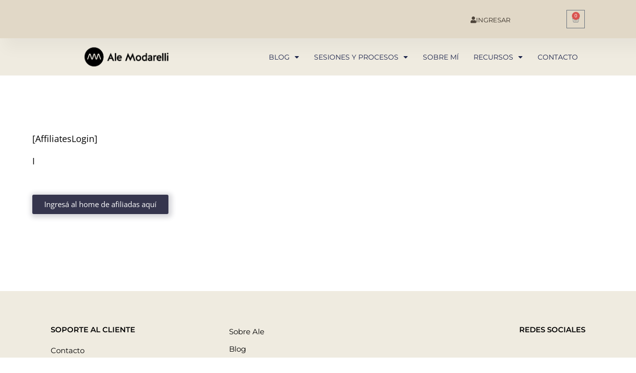

--- FILE ---
content_type: text/javascript
request_url: https://alemodarelli.com/wp-content/boost-cache/static/e1b680f2f6.min.js
body_size: 44986
content:
/*! SmartMenus jQuery Plugin - v1.2.1 - November 3, 2022
 * http://www.smartmenus.org/
 * Copyright Vasil Dinkov, Vadikom Web Ltd. http://vadikom.com; Licensed MIT */!function(a){"function"==typeof define&&define.amd?define(["jquery"],a):"object"==typeof module&&"object"==typeof module.exports?module.exports=a(require("jquery")):a(jQuery)}(function(a){function b(b){var i=".smartmenus_mouse";if(h||b)h&&b&&(a(document).off(i),h=!1);else{var j=!0,k=null,l={mousemove:function(b){var c={x:b.pageX,y:b.pageY,timeStamp:(new Date).getTime()};if(k){var d=Math.abs(k.x-c.x),g=Math.abs(k.y-c.y);if((d>0||g>0)&&d<=4&&g<=4&&c.timeStamp-k.timeStamp<=300&&(f=!0,j)){var h=a(b.target).closest("a");h.is("a")&&a.each(e,function(){if(a.contains(this.$root[0],h[0]))return this.itemEnter({currentTarget:h[0]}),!1}),j=!1}}k=c}};l[g?"touchstart":"pointerover pointermove pointerout MSPointerOver MSPointerMove MSPointerOut"]=function(a){c(a.originalEvent)&&(f=!1)},a(document).on(d(l,i)),h=!0}}function c(a){return!/^(4|mouse)$/.test(a.pointerType)}function d(a,b){b||(b="");var c={};for(var d in a)c[d.split(" ").join(b+" ")+b]=a[d];return c}var e=[],f=!1,g="ontouchstart"in window,h=!1,i=window.requestAnimationFrame||function(a){return setTimeout(a,1e3/60)},j=window.cancelAnimationFrame||function(a){clearTimeout(a)},k=!!a.fn.animate;return a.SmartMenus=function(b,c){this.$root=a(b),this.opts=c,this.rootId="",this.accessIdPrefix="",this.$subArrow=null,this.activatedItems=[],this.visibleSubMenus=[],this.showTimeout=0,this.hideTimeout=0,this.scrollTimeout=0,this.clickActivated=!1,this.focusActivated=!1,this.zIndexInc=0,this.idInc=0,this.$firstLink=null,this.$firstSub=null,this.disabled=!1,this.$disableOverlay=null,this.$touchScrollingSub=null,this.cssTransforms3d="perspective"in b.style||"webkitPerspective"in b.style,this.wasCollapsible=!1,this.init()},a.extend(a.SmartMenus,{hideAll:function(){a.each(e,function(){this.menuHideAll()})},destroy:function(){for(;e.length;)e[0].destroy();b(!0)},prototype:{init:function(c){var f=this;if(!c){e.push(this),this.rootId=((new Date).getTime()+Math.random()+"").replace(/\D/g,""),this.accessIdPrefix="sm-"+this.rootId+"-",this.$root.hasClass("sm-rtl")&&(this.opts.rightToLeftSubMenus=!0);var g=".smartmenus";this.$root.data("smartmenus",this).attr("data-smartmenus-id",this.rootId).dataSM("level",1).on(d({"mouseover focusin":a.proxy(this.rootOver,this),"mouseout focusout":a.proxy(this.rootOut,this),keydown:a.proxy(this.rootKeyDown,this)},g)).on(d({mouseenter:a.proxy(this.itemEnter,this),mouseleave:a.proxy(this.itemLeave,this),mousedown:a.proxy(this.itemDown,this),focus:a.proxy(this.itemFocus,this),blur:a.proxy(this.itemBlur,this),click:a.proxy(this.itemClick,this)},g),"a"),g+=this.rootId,this.opts.hideOnClick&&a(document).on(d({touchstart:a.proxy(this.docTouchStart,this),touchmove:a.proxy(this.docTouchMove,this),touchend:a.proxy(this.docTouchEnd,this),click:a.proxy(this.docClick,this)},g)),a(window).on(d({"resize orientationchange":a.proxy(this.winResize,this)},g)),this.opts.subIndicators&&(this.$subArrow=a("<span/>").addClass("sub-arrow"),this.opts.subIndicatorsText&&this.$subArrow.html(this.opts.subIndicatorsText)),b()}if(this.$firstSub=this.$root.find("ul").each(function(){f.menuInit(a(this))}).eq(0),this.$firstLink=this.$root.find("a").eq(0),this.opts.markCurrentItem){var h=/(index|default)\.[^#\?\/]*/i,i=/#.*/,j=window.location.href.replace(h,""),k=j.replace(i,"");this.$root.find("a:not(.mega-menu a)").each(function(){var b=this.href.replace(h,""),c=a(this);b!=j&&b!=k||(c.addClass("current"),f.opts.markCurrentTree&&c.parentsUntil("[data-smartmenus-id]","ul").each(function(){a(this).dataSM("parent-a").addClass("current")}))})}this.wasCollapsible=this.isCollapsible()},destroy:function(b){if(!b){var c=".smartmenus";this.$root.removeData("smartmenus").removeAttr("data-smartmenus-id").removeDataSM("level").off(c),c+=this.rootId,a(document).off(c),a(window).off(c),this.opts.subIndicators&&(this.$subArrow=null)}this.menuHideAll();var d=this;this.$root.find("ul").each(function(){var b=a(this);b.dataSM("scroll-arrows")&&b.dataSM("scroll-arrows").remove(),b.dataSM("shown-before")&&((d.opts.subMenusMinWidth||d.opts.subMenusMaxWidth)&&b.css({width:"",minWidth:"",maxWidth:""}).removeClass("sm-nowrap"),b.dataSM("scroll-arrows")&&b.dataSM("scroll-arrows").remove(),b.css({zIndex:"",top:"",left:"",marginLeft:"",marginTop:"",display:""})),0==(b.attr("id")||"").indexOf(d.accessIdPrefix)&&b.removeAttr("id")}).removeDataSM("in-mega").removeDataSM("shown-before").removeDataSM("scroll-arrows").removeDataSM("parent-a").removeDataSM("level").removeDataSM("beforefirstshowfired").removeAttr("role").removeAttr("aria-hidden").removeAttr("aria-labelledby").removeAttr("aria-expanded"),this.$root.find("a.has-submenu").each(function(){var b=a(this);0==b.attr("id").indexOf(d.accessIdPrefix)&&b.removeAttr("id")}).removeClass("has-submenu").removeDataSM("sub").removeAttr("aria-haspopup").removeAttr("aria-controls").removeAttr("aria-expanded").closest("li").removeDataSM("sub"),this.opts.subIndicators&&this.$root.find("span.sub-arrow").remove(),this.opts.markCurrentItem&&this.$root.find("a.current").removeClass("current"),b||(this.$root=null,this.$firstLink=null,this.$firstSub=null,this.$disableOverlay&&(this.$disableOverlay.remove(),this.$disableOverlay=null),e.splice(a.inArray(this,e),1))},disable:function(b){if(!this.disabled){if(this.menuHideAll(),!b&&!this.opts.isPopup&&this.$root.is(":visible")){var c=this.$root.offset();this.$disableOverlay=a('<div class="sm-jquery-disable-overlay"/>').css({position:"absolute",top:c.top,left:c.left,width:this.$root.outerWidth(),height:this.$root.outerHeight(),zIndex:this.getStartZIndex(!0),opacity:0}).appendTo(document.body)}this.disabled=!0}},docClick:function(b){return this.$touchScrollingSub?void(this.$touchScrollingSub=null):void((this.visibleSubMenus.length&&!a.contains(this.$root[0],b.target)||a(b.target).closest("a").length)&&this.menuHideAll())},docTouchEnd:function(b){if(this.lastTouch){if(this.visibleSubMenus.length&&(void 0===this.lastTouch.x2||this.lastTouch.x1==this.lastTouch.x2)&&(void 0===this.lastTouch.y2||this.lastTouch.y1==this.lastTouch.y2)&&(!this.lastTouch.target||!a.contains(this.$root[0],this.lastTouch.target))){this.hideTimeout&&(clearTimeout(this.hideTimeout),this.hideTimeout=0);var c=this;this.hideTimeout=setTimeout(function(){c.menuHideAll()},350)}this.lastTouch=null}},docTouchMove:function(a){if(this.lastTouch){var b=a.originalEvent.touches[0];this.lastTouch.x2=b.pageX,this.lastTouch.y2=b.pageY}},docTouchStart:function(a){var b=a.originalEvent.touches[0];this.lastTouch={x1:b.pageX,y1:b.pageY,target:b.target}},enable:function(){this.disabled&&(this.$disableOverlay&&(this.$disableOverlay.remove(),this.$disableOverlay=null),this.disabled=!1)},getClosestMenu:function(b){for(var c=a(b).closest("ul");c.dataSM("in-mega");)c=c.parent().closest("ul");return c[0]||null},getHeight:function(a){return this.getOffset(a,!0)},getOffset:function(a,b){var c;"none"==a.css("display")&&(c={position:a[0].style.position,visibility:a[0].style.visibility},a.css({position:"absolute",visibility:"hidden"}).show());var d=a[0].getBoundingClientRect&&a[0].getBoundingClientRect(),e=d&&(b?d.height||d.bottom-d.top:d.width||d.right-d.left);return e||0===e||(e=b?a[0].offsetHeight:a[0].offsetWidth),c&&a.hide().css(c),e},getStartZIndex:function(a){var b=parseInt(this[a?"$root":"$firstSub"].css("z-index"));return!a&&isNaN(b)&&(b=parseInt(this.$root.css("z-index"))),isNaN(b)?1:b},getTouchPoint:function(a){return a.touches&&a.touches[0]||a.changedTouches&&a.changedTouches[0]||a},getViewport:function(a){var b=a?"Height":"Width",c=document.documentElement["client"+b],d=window["inner"+b];return d&&(c=Math.min(c,d)),c},getViewportHeight:function(){return this.getViewport(!0)},getViewportWidth:function(){return this.getViewport()},getWidth:function(a){return this.getOffset(a)},handleEvents:function(){return!this.disabled&&this.isCSSOn()},handleItemEvents:function(a){return this.handleEvents()&&!this.isLinkInMegaMenu(a)},isCollapsible:function(){return"static"==this.$firstSub.css("position")},isCSSOn:function(){return"inline"!=this.$firstLink.css("display")},isFixed:function(){var b="fixed"==this.$root.css("position");return b||this.$root.parentsUntil("body").each(function(){if("fixed"==a(this).css("position"))return b=!0,!1}),b},isLinkInMegaMenu:function(b){return a(this.getClosestMenu(b[0])).hasClass("mega-menu")},isTouchMode:function(){return!f||this.opts.noMouseOver||this.isCollapsible()},itemActivate:function(b,c){var d=b.closest("ul"),e=d.dataSM("level");if(e>1&&(!this.activatedItems[e-2]||this.activatedItems[e-2][0]!=d.dataSM("parent-a")[0])){var f=this;a(d.parentsUntil("[data-smartmenus-id]","ul").get().reverse()).add(d).each(function(){f.itemActivate(a(this).dataSM("parent-a"))})}if(this.isCollapsible()&&!c||this.menuHideSubMenus(this.activatedItems[e-1]&&this.activatedItems[e-1][0]==b[0]?e:e-1),this.activatedItems[e-1]=b,this.$root.triggerHandler("activate.smapi",b[0])!==!1){var g=b.dataSM("sub");g&&(this.isTouchMode()||!this.opts.showOnClick||this.clickActivated)&&this.menuShow(g)}},itemBlur:function(b){var c=a(b.currentTarget);this.handleItemEvents(c)&&this.$root.triggerHandler("blur.smapi",c[0])},itemClick:function(b){var c=a(b.currentTarget);if(this.handleItemEvents(c)){if(this.$touchScrollingSub&&this.$touchScrollingSub[0]==c.closest("ul")[0])return this.$touchScrollingSub=null,b.stopPropagation(),!1;if(this.$root.triggerHandler("click.smapi",c[0])===!1)return!1;var d=c.dataSM("sub"),e=!!d&&2==d.dataSM("level");if(d){var f=a(b.target).is(".sub-arrow"),g=this.isCollapsible(),h=/toggle$/.test(this.opts.collapsibleBehavior),i=/link$/.test(this.opts.collapsibleBehavior),j=/^accordion/.test(this.opts.collapsibleBehavior);if(d.is(":visible")){if(!g&&this.opts.showOnClick&&e)return this.menuHide(d),this.clickActivated=!1,this.focusActivated=!1,!1;if(g&&(h||f))return this.itemActivate(c,j),this.menuHide(d),!1}else if((!i||!g||f)&&(!g&&this.opts.showOnClick&&e&&(this.clickActivated=!0),this.itemActivate(c,j),d.is(":visible")))return this.focusActivated=!0,!1}return!(!g&&this.opts.showOnClick&&e||c.hasClass("disabled")||this.$root.triggerHandler("select.smapi",c[0])===!1)&&void 0}},itemDown:function(b){var c=a(b.currentTarget);this.handleItemEvents(c)&&c.dataSM("mousedown",!0)},itemEnter:function(b){var c=a(b.currentTarget);if(this.handleItemEvents(c)){if(!this.isTouchMode()){this.showTimeout&&(clearTimeout(this.showTimeout),this.showTimeout=0);var d=this;this.showTimeout=setTimeout(function(){d.itemActivate(c)},this.opts.showOnClick&&1==c.closest("ul").dataSM("level")?1:this.opts.showTimeout)}this.$root.triggerHandler("mouseenter.smapi",c[0])}},itemFocus:function(b){var c=a(b.currentTarget);this.handleItemEvents(c)&&(!this.focusActivated||this.isTouchMode()&&c.dataSM("mousedown")||this.activatedItems.length&&this.activatedItems[this.activatedItems.length-1][0]==c[0]||this.itemActivate(c,!0),this.$root.triggerHandler("focus.smapi",c[0]))},itemLeave:function(b){var c=a(b.currentTarget);this.handleItemEvents(c)&&(this.isTouchMode()||(c[0].blur(),this.showTimeout&&(clearTimeout(this.showTimeout),this.showTimeout=0)),c.removeDataSM("mousedown"),this.$root.triggerHandler("mouseleave.smapi",c[0]))},menuHide:function(b){if(this.$root.triggerHandler("beforehide.smapi",b[0])!==!1&&(k&&b.stop(!0,!0),"none"!=b.css("display"))){var c=function(){b.css("z-index","")};this.isCollapsible()?k&&this.opts.collapsibleHideFunction?this.opts.collapsibleHideFunction.call(this,b,c):b.hide(this.opts.collapsibleHideDuration,c):k&&this.opts.hideFunction?this.opts.hideFunction.call(this,b,c):b.hide(this.opts.hideDuration,c),b.dataSM("scroll")&&(this.menuScrollStop(b),b.css({"touch-action":"","-ms-touch-action":"","-webkit-transform":"",transform:""}).off(".smartmenus_scroll").removeDataSM("scroll").dataSM("scroll-arrows").hide()),b.dataSM("parent-a").removeClass("highlighted").attr("aria-expanded","false"),b.attr({"aria-expanded":"false","aria-hidden":"true"});var d=b.dataSM("level");this.activatedItems.splice(d-1,1),this.visibleSubMenus.splice(a.inArray(b,this.visibleSubMenus),1),this.$root.triggerHandler("hide.smapi",b[0])}},menuHideAll:function(){this.showTimeout&&(clearTimeout(this.showTimeout),this.showTimeout=0);for(var a=this.opts.isPopup?1:0,b=this.visibleSubMenus.length-1;b>=a;b--)this.menuHide(this.visibleSubMenus[b]);this.opts.isPopup&&(k&&this.$root.stop(!0,!0),this.$root.is(":visible")&&(k&&this.opts.hideFunction?this.opts.hideFunction.call(this,this.$root):this.$root.hide(this.opts.hideDuration))),this.activatedItems=[],this.visibleSubMenus=[],this.clickActivated=!1,this.focusActivated=!1,this.zIndexInc=0,this.$root.triggerHandler("hideAll.smapi")},menuHideSubMenus:function(a){for(var b=this.activatedItems.length-1;b>=a;b--){var c=this.activatedItems[b].dataSM("sub");c&&this.menuHide(c)}},menuInit:function(a){if(!a.dataSM("in-mega")){a.hasClass("mega-menu")&&a.find("ul").dataSM("in-mega",!0);for(var b=2,c=a[0];(c=c.parentNode.parentNode)!=this.$root[0];)b++;var d=a.prevAll("a").eq(-1);d.length||(d=a.prevAll().find("a").eq(-1)),d.addClass("has-submenu").dataSM("sub",a),a.dataSM("parent-a",d).dataSM("level",b).parent().dataSM("sub",a);var e=d.attr("id")||this.accessIdPrefix+ ++this.idInc,f=a.attr("id")||this.accessIdPrefix+ ++this.idInc;d.attr({id:e,"aria-haspopup":"true","aria-controls":f,"aria-expanded":"false"}),a.attr({id:f,role:"group","aria-hidden":"true","aria-labelledby":e,"aria-expanded":"false"}),this.opts.subIndicators&&d[this.opts.subIndicatorsPos](this.$subArrow.clone())}},menuPosition:function(b){var c,e,f=b.dataSM("parent-a"),h=f.closest("li"),i=h.parent(),j=b.dataSM("level"),k=this.getWidth(b),l=this.getHeight(b),m=f.offset(),n=m.left,o=m.top,p=this.getWidth(f),q=this.getHeight(f),r=a(window),s=r.scrollLeft(),t=r.scrollTop(),u=this.getViewportWidth(),v=this.getViewportHeight(),w=i.parent().is("[data-sm-horizontal-sub]")||2==j&&!i.hasClass("sm-vertical"),x=this.opts.rightToLeftSubMenus&&!h.is("[data-sm-reverse]")||!this.opts.rightToLeftSubMenus&&h.is("[data-sm-reverse]"),y=2==j?this.opts.mainMenuSubOffsetX:this.opts.subMenusSubOffsetX,z=2==j?this.opts.mainMenuSubOffsetY:this.opts.subMenusSubOffsetY;if(w?(c=x?p-k-y:y,e=this.opts.bottomToTopSubMenus?-l-z:q+z):(c=x?y-k:p-y,e=this.opts.bottomToTopSubMenus?q-z-l:z),this.opts.keepInViewport){var A=n+c,B=o+e;if(x&&A<s?c=w?s-A+c:p-y:!x&&A+k>s+u&&(c=w?s+u-k-A+c:y-k),w||(l<v&&B+l>t+v?e+=t+v-l-B:(l>=v||B<t)&&(e+=t-B)),w&&(B+l>t+v+.49||B<t)||!w&&l>v+.49){var C=this;b.dataSM("scroll-arrows")||b.dataSM("scroll-arrows",a([a('<span class="scroll-up"><span class="scroll-up-arrow"></span></span>')[0],a('<span class="scroll-down"><span class="scroll-down-arrow"></span></span>')[0]]).on({mouseenter:function(){b.dataSM("scroll").up=a(this).hasClass("scroll-up"),C.menuScroll(b)},mouseleave:function(a){C.menuScrollStop(b),C.menuScrollOut(b,a)},"mousewheel DOMMouseScroll":function(a){a.preventDefault()}}).insertAfter(b));var D=".smartmenus_scroll";if(b.dataSM("scroll",{y:this.cssTransforms3d?0:e-q,step:1,itemH:q,subH:l,arrowDownH:this.getHeight(b.dataSM("scroll-arrows").eq(1))}).on(d({mouseover:function(a){C.menuScrollOver(b,a)},mouseout:function(a){C.menuScrollOut(b,a)},"mousewheel DOMMouseScroll":function(a){C.menuScrollMousewheel(b,a)}},D)).dataSM("scroll-arrows").css({top:"auto",left:"0",marginLeft:c+(parseInt(b.css("border-left-width"))||0),width:k-(parseInt(b.css("border-left-width"))||0)-(parseInt(b.css("border-right-width"))||0),zIndex:b.css("z-index")}).eq(w&&this.opts.bottomToTopSubMenus?0:1).show(),this.isFixed()){var E={};E[g?"touchstart touchmove touchend":"pointerdown pointermove pointerup MSPointerDown MSPointerMove MSPointerUp"]=function(a){C.menuScrollTouch(b,a)},b.css({"touch-action":"none","-ms-touch-action":"none"}).on(d(E,D))}}}b.css({top:"auto",left:"0",marginLeft:c,marginTop:e-q})},menuScroll:function(a,b,c){var d,e=a.dataSM("scroll"),g=a.dataSM("scroll-arrows"),h=e.up?e.upEnd:e.downEnd;if(!b&&e.momentum){if(e.momentum*=.92,d=e.momentum,d<.5)return void this.menuScrollStop(a)}else d=c||(b||!this.opts.scrollAccelerate?this.opts.scrollStep:Math.floor(e.step));var j=a.dataSM("level");if(this.activatedItems[j-1]&&this.activatedItems[j-1].dataSM("sub")&&this.activatedItems[j-1].dataSM("sub").is(":visible")&&this.menuHideSubMenus(j-1),e.y=e.up&&h<=e.y||!e.up&&h>=e.y?e.y:Math.abs(h-e.y)>d?e.y+(e.up?d:-d):h,a.css(this.cssTransforms3d?{"-webkit-transform":"translate3d(0, "+e.y+"px, 0)",transform:"translate3d(0, "+e.y+"px, 0)"}:{marginTop:e.y}),f&&(e.up&&e.y>e.downEnd||!e.up&&e.y<e.upEnd)&&g.eq(e.up?1:0).show(),e.y==h)f&&g.eq(e.up?0:1).hide(),this.menuScrollStop(a);else if(!b){this.opts.scrollAccelerate&&e.step<this.opts.scrollStep&&(e.step+=.2);var k=this;this.scrollTimeout=i(function(){k.menuScroll(a)})}},menuScrollMousewheel:function(a,b){if(this.getClosestMenu(b.target)==a[0]){b=b.originalEvent;var c=(b.wheelDelta||-b.detail)>0;a.dataSM("scroll-arrows").eq(c?0:1).is(":visible")&&(a.dataSM("scroll").up=c,this.menuScroll(a,!0))}b.preventDefault()},menuScrollOut:function(b,c){f&&(/^scroll-(up|down)/.test((c.relatedTarget||"").className)||(b[0]==c.relatedTarget||a.contains(b[0],c.relatedTarget))&&this.getClosestMenu(c.relatedTarget)==b[0]||b.dataSM("scroll-arrows").css("visibility","hidden"))},menuScrollOver:function(b,c){if(f&&!/^scroll-(up|down)/.test(c.target.className)&&this.getClosestMenu(c.target)==b[0]){this.menuScrollRefreshData(b);var d=b.dataSM("scroll"),e=a(window).scrollTop()-b.dataSM("parent-a").offset().top-d.itemH;b.dataSM("scroll-arrows").eq(0).css("margin-top",e).end().eq(1).css("margin-top",e+this.getViewportHeight()-d.arrowDownH).end().css("visibility","visible")}},menuScrollRefreshData:function(b){var c=b.dataSM("scroll"),d=a(window).scrollTop()-b.dataSM("parent-a").offset().top-c.itemH;this.cssTransforms3d&&(d=-(parseFloat(b.css("margin-top"))-d)),a.extend(c,{upEnd:d,downEnd:d+this.getViewportHeight()-c.subH})},menuScrollStop:function(a){if(this.scrollTimeout)return j(this.scrollTimeout),this.scrollTimeout=0,a.dataSM("scroll").step=1,!0},menuScrollTouch:function(b,d){if(d=d.originalEvent,c(d)){var e=this.getTouchPoint(d);if(this.getClosestMenu(e.target)==b[0]){var f=b.dataSM("scroll");if(/(start|down)$/i.test(d.type))this.menuScrollStop(b)?(d.preventDefault(),this.$touchScrollingSub=b):this.$touchScrollingSub=null,this.menuScrollRefreshData(b),a.extend(f,{touchStartY:e.pageY,touchStartTime:d.timeStamp});else if(/move$/i.test(d.type)){var g=void 0!==f.touchY?f.touchY:f.touchStartY;if(void 0!==g&&g!=e.pageY){this.$touchScrollingSub=b;var h=g<e.pageY;void 0!==f.up&&f.up!=h&&a.extend(f,{touchStartY:e.pageY,touchStartTime:d.timeStamp}),a.extend(f,{up:h,touchY:e.pageY}),this.menuScroll(b,!0,Math.abs(e.pageY-g))}d.preventDefault()}else void 0!==f.touchY&&((f.momentum=15*Math.pow(Math.abs(e.pageY-f.touchStartY)/(d.timeStamp-f.touchStartTime),2))&&(this.menuScrollStop(b),this.menuScroll(b),d.preventDefault()),delete f.touchY)}}},menuShow:function(a){if((a.dataSM("beforefirstshowfired")||(a.dataSM("beforefirstshowfired",!0),this.$root.triggerHandler("beforefirstshow.smapi",a[0])!==!1))&&this.$root.triggerHandler("beforeshow.smapi",a[0])!==!1&&(a.dataSM("shown-before",!0),k&&a.stop(!0,!0),!a.is(":visible"))){var b=a.dataSM("parent-a"),c=this.isCollapsible();if((this.opts.keepHighlighted||c)&&b.addClass("highlighted"),c)a.removeClass("sm-nowrap").css({zIndex:"",width:"auto",minWidth:"",maxWidth:"",top:"",left:"",marginLeft:"",marginTop:""});else{if(a.css("z-index",this.zIndexInc=(this.zIndexInc||this.getStartZIndex())+1),(this.opts.subMenusMinWidth||this.opts.subMenusMaxWidth)&&(a.css({width:"auto",minWidth:"",maxWidth:""}).addClass("sm-nowrap"),this.opts.subMenusMinWidth&&a.css("min-width",this.opts.subMenusMinWidth),this.opts.subMenusMaxWidth)){var d=this.getWidth(a);a.css("max-width",this.opts.subMenusMaxWidth),d>this.getWidth(a)&&a.removeClass("sm-nowrap").css("width",this.opts.subMenusMaxWidth)}this.menuPosition(a)}var e=function(){a.css("overflow","")};c?k&&this.opts.collapsibleShowFunction?this.opts.collapsibleShowFunction.call(this,a,e):a.show(this.opts.collapsibleShowDuration,e):k&&this.opts.showFunction?this.opts.showFunction.call(this,a,e):a.show(this.opts.showDuration,e),b.attr("aria-expanded","true"),a.attr({"aria-expanded":"true","aria-hidden":"false"}),this.visibleSubMenus.push(a),this.$root.triggerHandler("show.smapi",a[0])}},popupHide:function(a){this.hideTimeout&&(clearTimeout(this.hideTimeout),this.hideTimeout=0);var b=this;this.hideTimeout=setTimeout(function(){b.menuHideAll()},a?1:this.opts.hideTimeout)},popupShow:function(a,b){if(!this.opts.isPopup)return void alert('SmartMenus jQuery Error:\n\nIf you want to show this menu via the "popupShow" method, set the isPopup:true option.');if(this.hideTimeout&&(clearTimeout(this.hideTimeout),this.hideTimeout=0),this.$root.dataSM("shown-before",!0),k&&this.$root.stop(!0,!0),!this.$root.is(":visible")){this.$root.css({left:a,top:b});var c=this,d=function(){c.$root.css("overflow","")};k&&this.opts.showFunction?this.opts.showFunction.call(this,this.$root,d):this.$root.show(this.opts.showDuration,d),this.visibleSubMenus[0]=this.$root}},refresh:function(){this.destroy(!0),this.init(!0)},rootKeyDown:function(b){if(this.handleEvents())switch(b.keyCode){case 27:var c=this.activatedItems[0];if(c){this.menuHideAll(),c[0].focus();var d=c.dataSM("sub");d&&this.menuHide(d)}break;case 32:var e=a(b.target);if(e.is("a")&&this.handleItemEvents(e)){var d=e.dataSM("sub");d&&!d.is(":visible")&&(this.itemClick({currentTarget:b.target}),b.preventDefault())}}},rootOut:function(a){if(this.handleEvents()&&!this.isTouchMode()&&a.target!=this.$root[0]&&(this.hideTimeout&&(clearTimeout(this.hideTimeout),this.hideTimeout=0),!this.opts.showOnClick||!this.opts.hideOnClick)){var b=this;this.hideTimeout=setTimeout(function(){b.menuHideAll()},this.opts.hideTimeout)}},rootOver:function(a){this.handleEvents()&&!this.isTouchMode()&&a.target!=this.$root[0]&&this.hideTimeout&&(clearTimeout(this.hideTimeout),this.hideTimeout=0)},winResize:function(a){if(this.handleEvents()){if(!("onorientationchange"in window)||"orientationchange"==a.type){var b=this.isCollapsible();this.wasCollapsible&&b||(this.activatedItems.length&&this.activatedItems[this.activatedItems.length-1][0].blur(),this.menuHideAll()),this.wasCollapsible=b}}else if(this.$disableOverlay){var c=this.$root.offset();this.$disableOverlay.css({top:c.top,left:c.left,width:this.$root.outerWidth(),height:this.$root.outerHeight()})}}}}),a.fn.dataSM=function(a,b){return b?this.data(a+"_smartmenus",b):this.data(a+"_smartmenus")},a.fn.removeDataSM=function(a){return this.removeData(a+"_smartmenus")},a.fn.smartmenus=function(b){if("string"==typeof b){var c=arguments,d=b;return Array.prototype.shift.call(c),this.each(function(){var b=a(this).data("smartmenus");b&&b[d]&&b[d].apply(b,c)})}return this.each(function(){var c=a(this).data("sm-options")||null;c&&"object"!=typeof c&&(c=null,alert('ERROR\n\nSmartMenus jQuery init:\nThe value of the "data-sm-options" attribute must be valid JSON.')),c&&a.each(["showFunction","hideFunction","collapsibleShowFunction","collapsibleHideFunction"],function(){this in c&&delete c[this]}),new a.SmartMenus(this,a.extend({},a.fn.smartmenus.defaults,b,c))})},a.fn.smartmenus.defaults={isPopup:!1,mainMenuSubOffsetX:0,mainMenuSubOffsetY:0,subMenusSubOffsetX:0,subMenusSubOffsetY:0,subMenusMinWidth:"10em",subMenusMaxWidth:"20em",subIndicators:!0,subIndicatorsPos:"append",subIndicatorsText:"",scrollStep:30,scrollAccelerate:!0,showTimeout:250,hideTimeout:500,showDuration:0,showFunction:null,hideDuration:0,hideFunction:function(a,b){a.fadeOut(200,b)},collapsibleShowDuration:0,collapsibleShowFunction:function(a,b){a.slideDown(200,b)},collapsibleHideDuration:0,collapsibleHideFunction:function(a,b){a.slideUp(200,b)},showOnClick:!1,hideOnClick:!0,noMouseOver:!1,keepInViewport:!0,keepHighlighted:!0,markCurrentItem:!1,markCurrentTree:!0,rightToLeftSubMenus:!1,bottomToTopSubMenus:!1,collapsibleBehavior:"default"},a});
;
!function(t){var o=function(o,s){var i,e,n,r,a=!1,c=!1,f=!1,p={},l={to:"top",offset:0,effectsOffset:0,parent:!1,classes:{sticky:"sticky",stickyActive:"sticky-active",stickyEffects:"sticky-effects",spacer:"sticky-spacer"},isRTL:!1,handleScrollbarWidth:!1},d=function(t,o,s){var i={},e=t[0].style;s.forEach((function(t){i[t]=void 0!==e[t]?e[t]:""})),t.data("css-backup-"+o,i)},m=function(t,o){return t.data("css-backup-"+o)};const u=()=>{if(r=b(i,"width"),n=i.offset().left,e.isRTL){const t=e.handleScrollbarWidth?window.innerWidth:document.body.offsetWidth;n=Math.max(t-r-n,0)}};var h=function(){p.$spacer=i.clone().addClass(e.classes.spacer).css({visibility:"hidden",transition:"none",animation:"none"}),i.after(p.$spacer)},y=function(){p.$spacer.remove()},k=function(){d(i,"unsticky",["position","width","margin-top","margin-bottom","top","bottom","inset-inline-start"]);const t={position:"fixed",width:r,marginTop:0,marginBottom:0};t[e.to]=e.offset,t["top"===e.to?"bottom":"top"]="",n&&(t["inset-inline-start"]=n+"px"),i.css(t).addClass(e.classes.stickyActive)},v=function(){i.css(m(i,"unsticky")).removeClass(e.classes.stickyActive)},b=function(t,o,s){var i=getComputedStyle(t[0]),e=parseFloat(i[o]),n="height"===o?["top","bottom"]:["left","right"],r=[];return"border-box"!==i.boxSizing&&r.push("border","padding"),s&&r.push("margin"),r.forEach((function(t){n.forEach((function(o){e+=parseFloat(i[t+"-"+o])}))})),e},w=function(t){var o=p.$window.scrollTop(),s=b(t,"height"),i=innerHeight,e=t.offset().top-o,n=e-i;return{top:{fromTop:e,fromBottom:n},bottom:{fromTop:e+s,fromBottom:n+s}}},g=function(){v(),y(),a=!1,i.trigger("sticky:unstick")},$=function(){var t=w(i),o="top"===e.to;if(c){(o?t.top.fromTop>e.offset:t.bottom.fromBottom<-e.offset)&&(p.$parent.css(m(p.$parent,"childNotFollowing")),i.css(m(i,"notFollowing")),c=!1)}else{var s=w(p.$parent),a=getComputedStyle(p.$parent[0]),f=parseFloat(a[o?"borderBottomWidth":"borderTopWidth"]),l=o?s.bottom.fromTop-f:s.top.fromBottom+f;(o?l<=t.bottom.fromTop:l>=t.top.fromBottom)&&function(){d(p.$parent,"childNotFollowing",["position"]),p.$parent.css("position","relative"),d(i,"notFollowing",["position","inset-inline-start","top","bottom"]);const t={position:"absolute"};if(n=p.$spacer.position().left,e.isRTL){const t=i.parent().outerWidth(),o=p.$spacer.position().left;r=p.$spacer.outerWidth(),n=Math.max(t-r-o,0)}t["inset-inline-start"]=n+"px",t[e.to]="",t["top"===e.to?"bottom":"top"]=0,i.css(t),c=!0}()}},T=function(){var t,o=e.offset;if(a){var s=w(p.$spacer);t="top"===e.to?s.top.fromTop-o:-s.bottom.fromBottom-o,e.parent&&$(),t>0&&g()}else{var n=w(i);(t="top"===e.to?n.top.fromTop-o:-n.bottom.fromBottom-o)<=0&&(u(),h(),k(),a=!0,i.trigger("sticky:stick"),e.parent&&$())}!function(t){f&&-t<e.effectsOffset?(i.removeClass(e.classes.stickyEffects),f=!1):!f&&-t>=e.effectsOffset&&(i.addClass(e.classes.stickyEffects),f=!0)}(t)},B=function(){T()},C=function(){a&&(v(),y(),u(),h(),k(),e.parent&&(c=!1,$()))};this.destroy=function(){a&&g(),p.$window.off("scroll",B).off("resize",C),i.removeClass(e.classes.sticky)},e=jQuery.extend(!0,l,s),i=t(o).addClass(e.classes.sticky),p.$window=t(window),e.parent&&(p.$parent=i.parent(),"parent"!==e.parent&&(p.$parent=p.$parent.closest(e.parent))),p.$window.on({scroll:B,resize:C}),T()};t.fn.sticky=function(s){var i="string"==typeof s;return this.each((function(){var e=t(this);if(i){var n=e.data("sticky");if(!n)throw Error("Trying to perform the `"+s+"` method prior to initialization");if(!n[s])throw ReferenceError("Method `"+s+"` not found in sticky instance");n[s].apply(n,Array.prototype.slice.call(arguments,1)),"destroy"===s&&e.removeData("sticky")}else e.data("sticky",new o(this,s))})),this},window.Sticky=o}(jQuery);
;
!function(e){if("object"==typeof exports&&"undefined"!=typeof module)module.exports=e();else if("function"==typeof define&&define.amd)define([],e);else{var t;"undefined"!=typeof window?t=window:"undefined"!=typeof global?t=global:"undefined"!=typeof self&&(t=self),t.sbjs=e()}}(function(){return function e(t,r,n){function a(s,o){if(!r[s]){if(!t[s]){var c="function"==typeof require&&require;if(!o&&c)return c(s,!0);if(i)return i(s,!0);var u=new Error("Cannot find module '"+s+"'");throw u.code="MODULE_NOT_FOUND",u}var p=r[s]={exports:{}};t[s][0].call(p.exports,function(e){var r=t[s][1][e];return a(r||e)},p,p.exports,e,t,r,n)}return r[s].exports}for(var i="function"==typeof require&&require,s=0;s<n.length;s++)a(n[s]);return a}({1:[function(e,t,r){"use strict";var n=e("./init"),a={init:function(e){this.get=n(e),e&&e.callback&&"function"==typeof e.callback&&e.callback(this.get)}};t.exports=a},{"./init":6}],2:[function(e,t,r){"use strict";var n=e("./terms"),a=e("./helpers/utils"),i={containers:{current:"sbjs_current",current_extra:"sbjs_current_add",first:"sbjs_first",first_extra:"sbjs_first_add",session:"sbjs_session",udata:"sbjs_udata",promocode:"sbjs_promo"},service:{migrations:"sbjs_migrations"},delimiter:"|||",aliases:{main:{type:"typ",source:"src",medium:"mdm",campaign:"cmp",content:"cnt",term:"trm",id:"id",platform:"plt",format:"fmt",tactic:"tct"},extra:{fire_date:"fd",entrance_point:"ep",referer:"rf"},session:{pages_seen:"pgs",current_page:"cpg"},udata:{visits:"vst",ip:"uip",agent:"uag"},promo:"code"},pack:{main:function(e){return i.aliases.main.type+"="+e.type+i.delimiter+i.aliases.main.source+"="+e.source+i.delimiter+i.aliases.main.medium+"="+e.medium+i.delimiter+i.aliases.main.campaign+"="+e.campaign+i.delimiter+i.aliases.main.content+"="+e.content+i.delimiter+i.aliases.main.term+"="+e.term+i.delimiter+i.aliases.main.id+"="+e.id+i.delimiter+i.aliases.main.platform+"="+e.platform+i.delimiter+i.aliases.main.format+"="+e.format+i.delimiter+i.aliases.main.tactic+"="+e.tactic},extra:function(e){return i.aliases.extra.fire_date+"="+a.setDate(new Date,e)+i.delimiter+i.aliases.extra.entrance_point+"="+document.location.href+i.delimiter+i.aliases.extra.referer+"="+(document.referrer||n.none)},user:function(e,t){return i.aliases.udata.visits+"="+e+i.delimiter+i.aliases.udata.ip+"="+t+i.delimiter+i.aliases.udata.agent+"="+navigator.userAgent},session:function(e){return i.aliases.session.pages_seen+"="+e+i.delimiter+i.aliases.session.current_page+"="+document.location.href},promo:function(e){return i.aliases.promo+"="+a.setLeadingZeroToInt(a.randomInt(e.min,e.max),e.max.toString().length)}}};t.exports=i},{"./helpers/utils":5,"./terms":9}],3:[function(e,t,r){"use strict";var n=e("../data").delimiter;t.exports={useBase64:!1,setBase64Flag:function(e){this.useBase64=e},encodeData:function(e){return encodeURIComponent(e).replace(/\!/g,"%21").replace(/\~/g,"%7E").replace(/\*/g,"%2A").replace(/\'/g,"%27").replace(/\(/g,"%28").replace(/\)/g,"%29")},decodeData:function(e){try{return decodeURIComponent(e).replace(/\%21/g,"!").replace(/\%7E/g,"~").replace(/\%2A/g,"*").replace(/\%27/g,"'").replace(/\%28/g,"(").replace(/\%29/g,")")}catch(t){try{return unescape(e)}catch(r){return""}}},set:function(e,t,r,n,a){var i,s;if(r){var o=new Date;o.setTime(o.getTime()+60*r*1e3),i="; expires="+o.toGMTString()}else i="";s=n&&!a?";domain=."+n:"";var c=this.encodeData(t);this.useBase64&&(c=btoa(c).replace(/=+$/,"")),document.cookie=this.encodeData(e)+"="+c+i+s+"; path=/"},get:function(e){for(var t=this.encodeData(e)+"=",r=document.cookie.split(";"),n=0;n<r.length;n++){for(var a=r[n];" "===a.charAt(0);)a=a.substring(1,a.length);if(0===a.indexOf(t)){var i=a.substring(t.length,a.length);if(/^[A-Za-z0-9+/]+$/.test(i))try{i=atob(i.padEnd(4*Math.ceil(i.length/4),"="))}catch(s){}return this.decodeData(i)}}return null},destroy:function(e,t,r){this.set(e,"",-1,t,r)},parse:function(e){var t=[],r={};if("string"==typeof e)t.push(e);else for(var a in e)e.hasOwnProperty(a)&&t.push(e[a]);for(var i=0;i<t.length;i++){var s;r[this.unsbjs(t[i])]={},s=this.get(t[i])?this.get(t[i]).split(n):[];for(var o=0;o<s.length;o++){var c=s[o].split("="),u=c.splice(0,1);u.push(c.join("=")),r[this.unsbjs(t[i])][u[0]]=this.decodeData(u[1])}}return r},unsbjs:function(e){return e.replace("sbjs_","")}}},{"../data":2}],4:[function(e,t,r){"use strict";t.exports={parse:function(e){for(var t=this.parseOptions,r=t.parser[t.strictMode?"strict":"loose"].exec(e),n={},a=14;a--;)n[t.key[a]]=r[a]||"";return n[t.q.name]={},n[t.key[12]].replace(t.q.parser,function(e,r,a){r&&(n[t.q.name][r]=a)}),n},parseOptions:{strictMode:!1,key:["source","protocol","authority","userInfo","user","password","host","port","relative","path","directory","file","query","anchor"],q:{name:"queryKey",parser:/(?:^|&)([^&=]*)=?([^&]*)/g},parser:{strict:/^(?:([^:\/?#]+):)?(?:\/\/((?:(([^:@]*)(?::([^:@]*))?)?@)?([^:\/?#]*)(?::(\d*))?))?((((?:[^?#\/]*\/)*)([^?#]*))(?:\?([^#]*))?(?:#(.*))?)/,loose:/^(?:(?![^:@]+:[^:@\/]*@)([^:\/?#.]+):)?(?:\/\/)?((?:(([^:@]*)(?::([^:@]*))?)?@)?([^:\/?#]*)(?::(\d*))?)(((\/(?:[^?#](?![^?#\/]*\.[^?#\/.]+(?:[?#]|$)))*\/?)?([^?#\/]*))(?:\?([^#]*))?(?:#(.*))?)/}},getParam:function(e){for(var t={},r=(e||window.location.search.substring(1)).split("&"),n=0;n<r.length;n++){var a=r[n].split("=");if("undefined"==typeof t[a[0]])t[a[0]]=a[1];else if("string"==typeof t[a[0]]){var i=[t[a[0]],a[1]];t[a[0]]=i}else t[a[0]].push(a[1])}return t},getHost:function(e){return this.parse(e).host.replace("www.","")}}},{}],5:[function(e,t,r){"use strict";t.exports={escapeRegexp:function(e){return e.replace(/[\-\[\]\/\{\}\(\)\*\+\?\.\\\^\$\|]/g,"\\$&")},setDate:function(e,t){var r=e.getTimezoneOffset()/60,n=e.getHours(),a=t||0===t?t:-r;return e.setHours(n+r+a),e.getFullYear()+"-"+this.setLeadingZeroToInt(e.getMonth()+1,2)+"-"+this.setLeadingZeroToInt(e.getDate(),2)+" "+this.setLeadingZeroToInt(e.getHours(),2)+":"+this.setLeadingZeroToInt(e.getMinutes(),2)+":"+this.setLeadingZeroToInt(e.getSeconds(),2)},setLeadingZeroToInt:function(e,t){for(var r=e+"";r.length<t;)r="0"+r;return r},randomInt:function(e,t){return Math.floor(Math.random()*(t-e+1))+e}}},{}],6:[function(e,t,r){"use strict";var n=e("./data"),a=e("./terms"),i=e("./helpers/cookies"),s=e("./helpers/uri"),o=e("./helpers/utils"),c=e("./params"),u=e("./migrations");t.exports=function(e){var t,r,p,f,m,d,l,g,h,y,_,v,b,x=c.fetch(e),k=s.getParam(),w=x.domain.host,q=x.domain.isolate,I=x.lifetime;function j(e){switch(e){case a.traffic.utm:t=a.traffic.utm,r="undefined"!=typeof k.utm_source?k.utm_source:"undefined"!=typeof k.gclid?"google":"undefined"!=typeof k.yclid?"yandex":a.none,p="undefined"!=typeof k.utm_medium?k.utm_medium:"undefined"!=typeof k.gclid?"cpc":"undefined"!=typeof k.yclid?"cpc":a.none,f="undefined"!=typeof k.utm_campaign?k.utm_campaign:"undefined"!=typeof k[x.campaign_param]?k[x.campaign_param]:"undefined"!=typeof k.gclid?"google_cpc":"undefined"!=typeof k.yclid?"yandex_cpc":a.none,m="undefined"!=typeof k.utm_content?k.utm_content:"undefined"!=typeof k[x.content_param]?k[x.content_param]:a.none,l=k.utm_id||a.none,g=k.utm_source_platform||a.none,h=k.utm_creative_format||a.none,y=k.utm_marketing_tactic||a.none,d="undefined"!=typeof k.utm_term?k.utm_term:"undefined"!=typeof k[x.term_param]?k[x.term_param]:function(){var e=document.referrer;if(k.utm_term)return k.utm_term;if(!(e&&s.parse(e).host&&s.parse(e).host.match(/^(?:.*\.)?yandex\..{2,9}$/i)))return!1;try{return s.getParam(s.parse(document.referrer).query).text}catch(t){return!1}}()||a.none;break;case a.traffic.organic:t=a.traffic.organic,r=r||s.getHost(document.referrer),p=a.referer.organic,f=a.none,m=a.none,d=a.none,l=a.none,g=a.none,h=a.none,y=a.none;break;case a.traffic.referral:t=a.traffic.referral,r=r||s.getHost(document.referrer),p=p||a.referer.referral,f=a.none,m=s.parse(document.referrer).path,d=a.none,l=a.none,g=a.none,h=a.none,y=a.none;break;case a.traffic.typein:t=a.traffic.typein,r=x.typein_attributes.source,p=x.typein_attributes.medium,f=a.none,m=a.none,d=a.none,l=a.none,g=a.none,h=a.none,y=a.none;break;default:t=a.oops,r=a.oops,p=a.oops,f=a.oops,m=a.oops,d=a.oops,l=a.oops,g=a.oops,h=a.oops,y=a.oops}var i={type:t,source:r,medium:p,campaign:f,content:m,term:d,id:l,platform:g,format:h,tactic:y};return n.pack.main(i)}function R(e){var t=document.referrer;switch(e){case a.traffic.organic:return!!t&&H(t)&&function(e){var t=new RegExp("^(?:.*\\.)?"+o.escapeRegexp("yandex")+"\\..{2,9}$"),n=new RegExp(".*"+o.escapeRegexp("text")+"=.*"),a=new RegExp("^(?:www\\.)?"+o.escapeRegexp("google")+"\\..{2,9}$");if(s.parse(e).query&&s.parse(e).host.match(t)&&s.parse(e).query.match(n))return r="yandex",!0;if(s.parse(e).host.match(a))return r="google",!0;if(!s.parse(e).query)return!1;for(var i=0;i<x.organics.length;i++){if(s.parse(e).host.match(new RegExp("^(?:.*\\.)?"+o.escapeRegexp(x.organics[i].host)+"$","i"))&&s.parse(e).query.match(new RegExp(".*"+o.escapeRegexp(x.organics[i].param)+"=.*","i")))return r=x.organics[i].display||x.organics[i].host,!0;if(i+1===x.organics.length)return!1}}(t);case a.traffic.referral:return!!t&&H(t)&&function(e){if(!(x.referrals.length>0))return r=s.getHost(e),!0;for(var t=0;t<x.referrals.length;t++){if(s.parse(e).host.match(new RegExp("^(?:.*\\.)?"+o.escapeRegexp(x.referrals[t].host)+"$","i")))return r=x.referrals[t].display||x.referrals[t].host,p=x.referrals[t].medium||a.referer.referral,!0;if(t+1===x.referrals.length)return r=s.getHost(e),!0}}(t);default:return!1}}function H(e){if(x.domain){if(q)return s.getHost(e)!==s.getHost(w);var t=new RegExp("^(?:.*\\.)?"+o.escapeRegexp(w)+"$","i");return!s.getHost(e).match(t)}return s.getHost(e)!==s.getHost(document.location.href)}function D(){i.set(n.containers.current_extra,n.pack.extra(x.timezone_offset),I,w,q),i.get(n.containers.first_extra)||i.set(n.containers.first_extra,n.pack.extra(x.timezone_offset),I,w,q)}return i.setBase64Flag(x.base64),u.go(I,w,q),i.set(n.containers.current,function(){var e;if("undefined"!=typeof k.utm_source||"undefined"!=typeof k.utm_medium||"undefined"!=typeof k.utm_campaign||"undefined"!=typeof k.utm_content||"undefined"!=typeof k.utm_term||"undefined"!=typeof k.utm_id||"undefined"!=typeof k.utm_source_platform||"undefined"!=typeof k.utm_creative_format||"undefined"!=typeof k.utm_marketing_tactic||"undefined"!=typeof k.gclid||"undefined"!=typeof k.yclid||"undefined"!=typeof k[x.campaign_param]||"undefined"!=typeof k[x.term_param]||"undefined"!=typeof k[x.content_param])D(),e=j(a.traffic.utm);else if(R(a.traffic.organic))D(),e=j(a.traffic.organic);else if(!i.get(n.containers.session)&&R(a.traffic.referral))D(),e=j(a.traffic.referral);else{if(i.get(n.containers.first)||i.get(n.containers.current))return i.get(n.containers.current);D(),e=j(a.traffic.typein)}return e}(),I,w,q),i.get(n.containers.first)||i.set(n.containers.first,i.get(n.containers.current),I,w,q),i.get(n.containers.udata)?(_=parseInt(i.parse(n.containers.udata)[i.unsbjs(n.containers.udata)][n.aliases.udata.visits])||1,_=i.get(n.containers.session)?_:_+1,v=n.pack.user(_,x.user_ip)):(_=1,v=n.pack.user(_,x.user_ip)),i.set(n.containers.udata,v,I,w,q),i.get(n.containers.session)?(b=parseInt(i.parse(n.containers.session)[i.unsbjs(n.containers.session)][n.aliases.session.pages_seen])||1,b+=1):b=1,i.set(n.containers.session,n.pack.session(b),x.session_length,w,q),x.promocode&&!i.get(n.containers.promocode)&&i.set(n.containers.promocode,n.pack.promo(x.promocode),I,w,q),i.parse(n.containers)}},{"./data":2,"./helpers/cookies":3,"./helpers/uri":4,"./helpers/utils":5,"./migrations":7,"./params":8,"./terms":9}],7:[function(e,t,r){"use strict";var n=e("./data"),a=e("./helpers/cookies");t.exports={go:function(e,t,r){var i,s=this.migrations,o={l:e,d:t,i:r};if(a.get(n.containers.first)||a.get(n.service.migrations)){if(!a.get(n.service.migrations))for(i=0;i<s.length;i++)s[i].go(s[i].id,o)}else{var c=[];for(i=0;i<s.length;i++)c.push(s[i].id);var u="";for(i=0;i<c.length;i++)u+=c[i]+"=1",i<c.length-1&&(u+=n.delimiter);a.set(n.service.migrations,u,o.l,o.d,o.i)}},migrations:[{id:"1418474375998",version:"1.0.0-beta",go:function(e,t){var r=e+"=1",i=e+"=0",s=function(e,t,r){return t||r?e:n.delimiter};try{var o=[];for(var c in n.containers)n.containers.hasOwnProperty(c)&&o.push(n.containers[c]);for(var u=0;u<o.length;u++)if(a.get(o[u])){var p=a.get(o[u]).replace(/(\|)?\|(\|)?/g,s);a.destroy(o[u],t.d,t.i),a.destroy(o[u],t.d,!t.i),a.set(o[u],p,t.l,t.d,t.i)}a.get(n.containers.session)&&a.set(n.containers.session,n.pack.session(0),t.l,t.d,t.i),a.set(n.service.migrations,r,t.l,t.d,t.i)}catch(f){a.set(n.service.migrations,i,t.l,t.d,t.i)}}}]}},{"./data":2,"./helpers/cookies":3}],8:[function(e,t,r){"use strict";var n=e("./terms"),a=e("./helpers/uri");t.exports={fetch:function(e){var t=e||{},r={};if(r.lifetime=this.validate.checkFloat(t.lifetime)||6,r.lifetime=parseInt(30*r.lifetime*24*60),r.session_length=this.validate.checkInt(t.session_length)||30,r.timezone_offset=this.validate.checkInt(t.timezone_offset),r.base64=t.base64||!1,r.campaign_param=t.campaign_param||!1,r.term_param=t.term_param||!1,r.content_param=t.content_param||!1,r.user_ip=t.user_ip||n.none,t.promocode?(r.promocode={},r.promocode.min=parseInt(t.promocode.min)||1e5,r.promocode.max=parseInt(t.promocode.max)||999999):r.promocode=!1,t.typein_attributes&&t.typein_attributes.source&&t.typein_attributes.medium?(r.typein_attributes={},r.typein_attributes.source=t.typein_attributes.source,r.typein_attributes.medium=t.typein_attributes.medium):r.typein_attributes={source:"(direct)",medium:"(none)"},t.domain&&this.validate.isString(t.domain)?r.domain={host:t.domain,isolate:!1}:t.domain&&t.domain.host?r.domain=t.domain:r.domain={host:a.getHost(document.location.hostname),isolate:!1},r.referrals=[],t.referrals&&t.referrals.length>0)for(var i=0;i<t.referrals.length;i++)t.referrals[i].host&&r.referrals.push(t.referrals[i]);if(r.organics=[],t.organics&&t.organics.length>0)for(var s=0;s<t.organics.length;s++)t.organics[s].host&&t.organics[s].param&&r.organics.push(t.organics[s]);return r.organics.push({host:"bing.com",param:"q",display:"bing"}),r.organics.push({host:"yahoo.com",param:"p",display:"yahoo"}),r.organics.push({host:"about.com",param:"q",display:"about"}),r.organics.push({host:"aol.com",param:"q",display:"aol"}),r.organics.push({host:"ask.com",param:"q",display:"ask"}),r.organics.push({host:"globososo.com",param:"q",display:"globo"}),r.organics.push({host:"go.mail.ru",param:"q",display:"go.mail.ru"}),r.organics.push({host:"rambler.ru",param:"query",display:"rambler"}),r.organics.push({host:"tut.by",param:"query",display:"tut.by"}),r.referrals.push({host:"t.co",display:"twitter.com"}),r.referrals.push({host:"plus.url.google.com",display:"plus.google.com"}),r},validate:{checkFloat:function(e){return!(!e||!this.isNumeric(parseFloat(e)))&&parseFloat(e)},checkInt:function(e){return!(!e||!this.isNumeric(parseInt(e)))&&parseInt(e)},isNumeric:function(e){return!isNaN(e)},isString:function(e){return"[object String]"===Object.prototype.toString.call(e)}}}},{"./helpers/uri":4,"./terms":9}],9:[function(e,t,r){"use strict";t.exports={traffic:{utm:"utm",organic:"organic",referral:"referral",typein:"typein"},referer:{referral:"referral",organic:"organic",social:"social"},none:"(none)",oops:"(Houston, we have a problem)"}},{}]},{},[1])(1)});;
!function(t){"use strict";const e=t.params,n=(document.querySelector.bind(document),(t,e)=>e.split(".").reduce((t,e)=>t&&t[e],t)),s=()=>null,i=t=>null===t||t===undefined?"":t,o="wc/store/checkout";function a(t){window.wp&&window.wp.data&&window.wp.data.dispatch&&window.wc&&window.wc.wcBlocksData&&window.wp.data.dispatch(window.wc.wcBlocksData.CHECKOUT_STORE_KEY).setExtensionData("woocommerce/order-attribution",t,!0)}function r(){return"undefined"!=typeof sbjs}function c(){if(window.wp&&window.wp.data&&"function"==typeof window.wp.data.subscribe){const e=window.wp.data.subscribe(function(){e(),a(t.getAttributionData())},o)}}t.getAttributionData=function(){const i=e.allowTracking&&r()?n:s,o=r()?sbjs.get:{},a=Object.entries(t.fields).map(([t,e])=>[t,i(o,e)]);return Object.fromEntries(a)},t.setOrderTracking=function(n){if(e.allowTracking=n,n){if(!r())return;sbjs.init({lifetime:Number(e.lifetime),session_length:Number(e.session),base64:Boolean(e.base64),timezone_offset:"0"})}else!function(){const t=window.location.hostname;["sbjs_current","sbjs_current_add","sbjs_first","sbjs_first_add","sbjs_session","sbjs_udata","sbjs_migrations","sbjs_promo"].forEach(e=>{document.cookie=`${e}=; path=/; max-age=-999; domain=.${t};`})}();const s=t.getAttributionData();!function(t){for(const e of document.querySelectorAll("wc-order-attribution-inputs"))e.values=t}(s),a(s)},t.setOrderTracking(e.allowTracking),"loading"===document.readyState?document.addEventListener("DOMContentLoaded",c):c(),window.customElements.define("wc-order-attribution-inputs",class extends HTMLElement{constructor(){if(super(),this._fieldNames=Object.keys(t.fields),this.hasOwnProperty("_values")){let t=this.values;delete this.values,this.values=t||{}}}connectedCallback(){this.innerHTML="";const t=new DocumentFragment;for(const n of this._fieldNames){const s=document.createElement("input");s.type="hidden",s.name=`${e.prefix}${n}`,s.value=i(this.values&&this.values[n]||""),t.appendChild(s)}this.appendChild(t)}set values(t){if(this._values=t,this.isConnected)for(const t of this._fieldNames){const n=this.querySelector(`input[name="${e.prefix}${t}"]`);n?n.value=i(this.values[t]):console.warn(`Field "${t}" not found. `+"Most likely, the '<wc-order-attribution-inputs>' element was manipulated.")}}get values(){return this._values}})}(window.wc_order_attribution);;

/**
 * Bootstrap v3.2.0 (http://getbootstrap.com) - Copy from thim-framework
 * Copyright 2011-2014 Twitter, Inc.
 * Licensed under MIT (https://github.com/twbs/bootstrap/blob/master/LICENSE)
 */
if("undefined"==typeof jQuery)throw new Error("Bootstrap's JavaScript requires jQuery");+function(t){"use strict";function e(){var t=document.createElement("bootstrap"),e={WebkitTransition:"webkitTransitionEnd",MozTransition:"transitionend",OTransition:"oTransitionEnd otransitionend",transition:"transitionend"};for(var i in e)if(void 0!==t.style[i])return{end:e[i]};return!1}t.fn.emulateTransitionEnd=function(e){var i=!1,o=this;t(this).one("bsTransitionEnd",function(){i=!0});var s=function(){i||t(o).trigger(t.support.transition.end)};return setTimeout(s,e),this},t(function(){t.support.transition=e(),t.support.transition&&(t.event.special.bsTransitionEnd={bindType:t.support.transition.end,delegateType:t.support.transition.end,handle:function(e){return t(e.target).is(this)?e.handleObj.handler.apply(this,arguments):void 0}})})}(jQuery),+function(t){"use strict";function e(e){return this.each(function(){var i=t(this),s=i.data("bs.alert");s||i.data("bs.alert",s=new o(this)),"string"==typeof e&&s[e].call(i)})}var i='[data-dismiss="alert"]',o=function(e){t(e).on("click",i,this.close)};o.VERSION="3.2.0",o.prototype.close=function(e){function i(){n.detach().trigger("closed.bs.alert").remove()}var o=t(this),s=o.attr("data-target");s||(s=o.attr("href"),s=s&&s.replace(/.*(?=#[^\s]*$)/,""));var n=t(s);e&&e.preventDefault(),n.length||(n=o.hasClass("alert")?o:o.parent()),n.trigger(e=t.Event("close.bs.alert")),e.isDefaultPrevented()||(n.removeClass("in"),t.support.transition&&n.hasClass("fade")?n.one("bsTransitionEnd",i).emulateTransitionEnd(150):i())};var s=t.fn.alert;t.fn.alert=e,t.fn.alert.Constructor=o,t.fn.alert.noConflict=function(){return t.fn.alert=s,this},t(document).on("click.bs.alert.data-api",i,o.prototype.close)}(jQuery),+function(t){"use strict";function e(e){return this.each(function(){var o=t(this),s=o.data("bs.button"),n="object"==typeof e&&e;s||o.data("bs.button",s=new i(this,n)),"toggle"==e?s.toggle():e&&s.setState(e)})}var i=function(e,o){this.$element=t(e),this.options=t.extend({},i.DEFAULTS,o),this.isLoading=!1};i.VERSION="3.2.0",i.DEFAULTS={loadingText:"loading..."},i.prototype.setState=function(e){var i="disabled",o=this.$element,s=o.is("input")?"val":"html",n=o.data();e+="Text",null==n.resetText&&o.data("resetText",o[s]()),o[s](null==n[e]?this.options[e]:n[e]),setTimeout(t.proxy(function(){"loadingText"==e?(this.isLoading=!0,o.addClass(i).attr(i,i)):this.isLoading&&(this.isLoading=!1,o.removeClass(i).removeAttr(i))},this),0)},i.prototype.toggle=function(){var t=!0,e=this.$element.closest('[data-toggle="buttons"]');if(e.length){var i=this.$element.find("input");"radio"==i.prop("type")&&(i.prop("checked")&&this.$element.hasClass("active")?t=!1:e.find(".active").removeClass("active")),t&&i.prop("checked",!this.$element.hasClass("active")).trigger("change")}t&&this.$element.toggleClass("active")};var o=t.fn.button;t.fn.button=e,t.fn.button.Constructor=i,t.fn.button.noConflict=function(){return t.fn.button=o,this},t(document).on("click.bs.button.data-api",'[data-toggle^="button"]',function(i){var o=t(i.target);o.hasClass("btn")||(o=o.closest(".btn")),e.call(o,"toggle"),i.preventDefault()})}(jQuery),+function(t){"use strict";function e(e){return this.each(function(){var o=t(this),s=o.data("bs.carousel"),n=t.extend({},i.DEFAULTS,o.data(),"object"==typeof e&&e),r="string"==typeof e?e:n.slide;s||o.data("bs.carousel",s=new i(this,n)),"number"==typeof e?s.to(e):r?s[r]():n.interval&&s.pause().cycle()})}var i=function(e,i){this.$element=t(e).on("keydown.bs.carousel",t.proxy(this.keydown,this)),this.$indicators=this.$element.find(".carousel-indicators"),this.options=i,this.paused=this.sliding=this.interval=this.$active=this.$items=null,"hover"==this.options.pause&&this.$element.on("mouseenter.bs.carousel",t.proxy(this.pause,this)).on("mouseleave.bs.carousel",t.proxy(this.cycle,this))};i.VERSION="3.2.0",i.DEFAULTS={interval:5e3,pause:"hover",wrap:!0},i.prototype.keydown=function(t){switch(t.which){case 37:this.prev();break;case 39:this.next();break;default:return}t.preventDefault()},i.prototype.cycle=function(e){return e||(this.paused=!1),this.interval&&clearInterval(this.interval),this.options.interval&&!this.paused&&(this.interval=setInterval(t.proxy(this.next,this),this.options.interval)),this},i.prototype.getItemIndex=function(t){return this.$items=t.parent().children(".item"),this.$items.index(t||this.$active)},i.prototype.to=function(e){var i=this,o=this.getItemIndex(this.$active=this.$element.find(".item.active"));return e>this.$items.length-1||0>e?void 0:this.sliding?this.$element.one("slid.bs.carousel",function(){i.to(e)}):o==e?this.pause().cycle():this.slide(e>o?"next":"prev",t(this.$items[e]))},i.prototype.pause=function(e){return e||(this.paused=!0),this.$element.find(".next, .prev").length&&t.support.transition&&(this.$element.trigger(t.support.transition.end),this.cycle(!0)),this.interval=clearInterval(this.interval),this},i.prototype.next=function(){return this.sliding?void 0:this.slide("next")},i.prototype.prev=function(){return this.sliding?void 0:this.slide("prev")},i.prototype.slide=function(e,i){var o=this.$element.find(".item.active"),s=i||o[e](),n=this.interval,r="next"==e?"left":"right",a="next"==e?"first":"last",l=this;if(!s.length){if(!this.options.wrap)return;s=this.$element.find(".item")[a]()}if(s.hasClass("active"))return this.sliding=!1;var h=s[0],p=t.Event("slide.bs.carousel",{relatedTarget:h,direction:r});if(this.$element.trigger(p),!p.isDefaultPrevented()){if(this.sliding=!0,n&&this.pause(),this.$indicators.length){this.$indicators.find(".active").removeClass("active");var c=t(this.$indicators.children()[this.getItemIndex(s)]);c&&c.addClass("active")}var d=t.Event("slid.bs.carousel",{relatedTarget:h,direction:r});return t.support.transition&&this.$element.hasClass("slide")?(s.addClass(e),s[0].offsetWidth,o.addClass(r),s.addClass(r),o.one("bsTransitionEnd",function(){s.removeClass([e,r].join(" ")).addClass("active"),o.removeClass(["active",r].join(" ")),l.sliding=!1,setTimeout(function(){l.$element.trigger(d)},0)}).emulateTransitionEnd(1e3*o.css("transition-duration").slice(0,-1))):(o.removeClass("active"),s.addClass("active"),this.sliding=!1,this.$element.trigger(d)),n&&this.cycle(),this}};var o=t.fn.carousel;t.fn.carousel=e,t.fn.carousel.Constructor=i,t.fn.carousel.noConflict=function(){return t.fn.carousel=o,this},t(document).on("click.bs.carousel.data-api","[data-slide], [data-slide-to]",function(i){var o,s=t(this),n=t(s.attr("data-target")||(o=s.attr("href"))&&o.replace(/.*(?=#[^\s]+$)/,""));if(n.hasClass("carousel")){var r=t.extend({},n.data(),s.data()),a=s.attr("data-slide-to");a&&(r.interval=!1),e.call(n,r),a&&n.data("bs.carousel").to(a),i.preventDefault()}}),t(window).on("load",function(){t('[data-ride="carousel"]').each(function(){var i=t(this);e.call(i,i.data())})})}(jQuery),+function(t){"use strict";function e(e){return this.each(function(){var o=t(this),s=o.data("bs.collapse"),n=t.extend({},i.DEFAULTS,o.data(),"object"==typeof e&&e);!s&&n.toggle&&"show"==e&&(e=!e),s||o.data("bs.collapse",s=new i(this,n)),"string"==typeof e&&s[e]()})}var i=function(e,o){this.$element=t(e),this.options=t.extend({},i.DEFAULTS,o),this.transitioning=null,this.options.parent&&(this.$parent=t(this.options.parent)),this.options.toggle&&this.toggle()};i.VERSION="3.2.0",i.DEFAULTS={toggle:!0},i.prototype.dimension=function(){var t=this.$element.hasClass("width");return t?"width":"height"},i.prototype.show=function(){if(!this.transitioning&&!this.$element.hasClass("in")){var i=t.Event("show.bs.collapse");if(this.$element.trigger(i),!i.isDefaultPrevented()){var o=this.$parent&&this.$parent.find("> .panel > .in");if(o&&o.length){var s=o.data("bs.collapse");if(s&&s.transitioning)return;e.call(o,"hide"),s||o.data("bs.collapse",null)}var n=this.dimension();this.$element.removeClass("collapse").addClass("collapsing")[n](0),this.transitioning=1;var r=function(){this.$element.removeClass("collapsing").addClass("collapse in")[n](""),this.transitioning=0,this.$element.trigger("shown.bs.collapse")};if(!t.support.transition)return r.call(this);var a=t.camelCase(["scroll",n].join("-"));this.$element.one("bsTransitionEnd",t.proxy(r,this)).emulateTransitionEnd(350)[n](this.$element[0][a])}}},i.prototype.hide=function(){if(!this.transitioning&&this.$element.hasClass("in")){var e=t.Event("hide.bs.collapse");if(this.$element.trigger(e),!e.isDefaultPrevented()){var i=this.dimension();this.$element[i](this.$element[i]())[0].offsetHeight,this.$element.addClass("collapsing").removeClass("collapse").removeClass("in"),this.transitioning=1;var o=function(){this.transitioning=0,this.$element.trigger("hidden.bs.collapse").removeClass("collapsing").addClass("collapse")};return t.support.transition?void this.$element[i](0).one("bsTransitionEnd",t.proxy(o,this)).emulateTransitionEnd(350):o.call(this)}}},i.prototype.toggle=function(){this[this.$element.hasClass("in")?"hide":"show"]()};var o=t.fn.collapse;t.fn.collapse=e,t.fn.collapse.Constructor=i,t.fn.collapse.noConflict=function(){return t.fn.collapse=o,this},t(document).on("click.bs.collapse.data-api",'[data-toggle="collapse"]',function(i){var o,s=t(this),n=s.attr("data-target")||i.preventDefault()||(o=s.attr("href"))&&o.replace(/.*(?=#[^\s]+$)/,""),r=t(n),a=r.data("bs.collapse"),l=a?"toggle":s.data(),h=s.attr("data-parent"),p=h&&t(h);a&&a.transitioning||(p&&p.find('[data-toggle="collapse"][data-parent="'+h+'"]').not(s).addClass("collapsed"),s[r.hasClass("in")?"addClass":"removeClass"]("collapsed")),e.call(r,l)})}(jQuery),+function(t){"use strict";function e(e){e&&3===e.which||(t(s).remove(),t(n).each(function(){var o=i(t(this)),s={relatedTarget:this};o.hasClass("open")&&(o.trigger(e=t.Event("hide.bs.dropdown",s)),e.isDefaultPrevented()||o.removeClass("open").trigger("hidden.bs.dropdown",s))}))}function i(e){var i=e.attr("data-target");i||(i=e.attr("href"),i=i&&/#[A-Za-z]/.test(i)&&i.replace(/.*(?=#[^\s]*$)/,""));var o=i&&t(i);return o&&o.length?o:e.parent()}function o(e){return this.each(function(){var i=t(this),o=i.data("bs.dropdown");o||i.data("bs.dropdown",o=new r(this)),"string"==typeof e&&o[e].call(i)})}var s=".dropdown-backdrop",n='[data-toggle="dropdown"]',r=function(e){t(e).on("click.bs.dropdown",this.toggle)};r.VERSION="3.2.0",r.prototype.toggle=function(o){var s=t(this);if(!s.is(".disabled, :disabled")){var n=i(s),r=n.hasClass("open");if(e(),!r){"ontouchstart"in document.documentElement&&!n.closest(".navbar-nav").length&&t('<div class="dropdown-backdrop"/>').insertAfter(t(this)).on("click",e);var a={relatedTarget:this};if(n.trigger(o=t.Event("show.bs.dropdown",a)),o.isDefaultPrevented())return;s.trigger("focus"),n.toggleClass("open").trigger("shown.bs.dropdown",a)}return!1}},r.prototype.keydown=function(e){if(/(38|40|27)/.test(e.keyCode)){var o=t(this);if(e.preventDefault(),e.stopPropagation(),!o.is(".disabled, :disabled")){var s=i(o),r=s.hasClass("open");if(!r||r&&27==e.keyCode)return 27==e.which&&s.find(n).trigger("focus"),o.trigger("click");var a=" li:not(.divider):visible a",l=s.find('[role="menu"]'+a+', [role="listbox"]'+a);if(l.length){var h=l.index(l.filter(":focus"));38==e.keyCode&&h>0&&h--,40==e.keyCode&&h<l.length-1&&h++,~h||(h=0),l.eq(h).trigger("focus")}}}};var a=t.fn.dropdown;t.fn.dropdown=o,t.fn.dropdown.Constructor=r,t.fn.dropdown.noConflict=function(){return t.fn.dropdown=a,this},t(document).on("click.bs.dropdown.data-api",e).on("click.bs.dropdown.data-api",".dropdown form",function(t){t.stopPropagation()}).on("click.bs.dropdown.data-api",n,r.prototype.toggle).on("keydown.bs.dropdown.data-api",n+', [role="menu"], [role="listbox"]',r.prototype.keydown)}(jQuery),+function(t){"use strict";function e(e,o){return this.each(function(){var s=t(this),n=s.data("bs.modal"),r=t.extend({},i.DEFAULTS,s.data(),"object"==typeof e&&e);n||s.data("bs.modal",n=new i(this,r)),"string"==typeof e?n[e](o):r.show&&n.show(o)})}var i=function(e,i){this.options=i,this.$body=t(document.body),this.$element=t(e),this.$backdrop=this.isShown=null,this.scrollbarWidth=0,this.options.remote&&this.$element.find(".modal-content").load(this.options.remote,t.proxy(function(){this.$element.trigger("loaded.bs.modal")},this))};i.VERSION="3.2.0",i.DEFAULTS={backdrop:!0,keyboard:!0,show:!0},i.prototype.toggle=function(t){return this.isShown?this.hide():this.show(t)},i.prototype.show=function(e){var i=this,o=t.Event("show.bs.modal",{relatedTarget:e});this.$element.trigger(o),this.isShown||o.isDefaultPrevented()||(this.isShown=!0,this.checkScrollbar(),this.$body.addClass("modal-open"),this.setScrollbar(),this.escape(),this.$element.on("click.dismiss.bs.modal",'[data-dismiss="modal"]',t.proxy(this.hide,this)),this.backdrop(function(){var o=t.support.transition&&i.$element.hasClass("fade");i.$element.parent().length||i.$element.appendTo(i.$body),i.$element.show().scrollTop(0),o&&i.$element[0].offsetWidth,i.$element.addClass("in").attr("aria-hidden",!1),i.enforceFocus();var s=t.Event("shown.bs.modal",{relatedTarget:e});o?i.$element.find(".modal-dialog").one("bsTransitionEnd",function(){i.$element.trigger("focus").trigger(s)}).emulateTransitionEnd(300):i.$element.trigger("focus").trigger(s)}))},i.prototype.hide=function(e){e&&e.preventDefault(),e=t.Event("hide.bs.modal"),this.$element.trigger(e),this.isShown&&!e.isDefaultPrevented()&&(this.isShown=!1,this.$body.removeClass("modal-open"),this.resetScrollbar(),this.escape(),t(document).off("focusin.bs.modal"),this.$element.removeClass("in").attr("aria-hidden",!0).off("click.dismiss.bs.modal"),t.support.transition&&this.$element.hasClass("fade")?this.$element.one("bsTransitionEnd",t.proxy(this.hideModal,this)).emulateTransitionEnd(300):this.hideModal())},i.prototype.enforceFocus=function(){t(document).off("focusin.bs.modal").on("focusin.bs.modal",t.proxy(function(t){this.$element[0]===t.target||this.$element.has(t.target).length||this.$element.trigger("focus")},this))},i.prototype.escape=function(){this.isShown&&this.options.keyboard?this.$element.on("keyup.dismiss.bs.modal",t.proxy(function(t){27==t.which&&this.hide()},this)):this.isShown||this.$element.off("keyup.dismiss.bs.modal")},i.prototype.hideModal=function(){var t=this;this.$element.hide(),this.backdrop(function(){t.$element.trigger("hidden.bs.modal")})},i.prototype.removeBackdrop=function(){this.$backdrop&&this.$backdrop.remove(),this.$backdrop=null},i.prototype.backdrop=function(e){var i=this,o=this.$element.hasClass("fade")?"fade":"";if(this.isShown&&this.options.backdrop){var s=t.support.transition&&o;if(this.$backdrop=t('<div class="modal-backdrop '+o+'" />').appendTo(this.$body),this.$element.on("click.dismiss.bs.modal",t.proxy(function(t){t.target===t.currentTarget&&("static"==this.options.backdrop?this.$element[0].focus.call(this.$element[0]):this.hide.call(this))},this)),s&&this.$backdrop[0].offsetWidth,this.$backdrop.addClass("in"),!e)return;s?this.$backdrop.one("bsTransitionEnd",e).emulateTransitionEnd(150):e()}else if(!this.isShown&&this.$backdrop){this.$backdrop.removeClass("in");var n=function(){i.removeBackdrop(),e&&e()};t.support.transition&&this.$element.hasClass("fade")?this.$backdrop.one("bsTransitionEnd",n).emulateTransitionEnd(150):n()}else e&&e()},i.prototype.checkScrollbar=function(){document.body.clientWidth>=window.innerWidth||(this.scrollbarWidth=this.scrollbarWidth||this.measureScrollbar())},i.prototype.setScrollbar=function(){var t=parseInt(this.$body.css("padding-right")||0,10);this.scrollbarWidth&&this.$body.css("padding-right",t+this.scrollbarWidth)},i.prototype.resetScrollbar=function(){this.$body.css("padding-right","")},i.prototype.measureScrollbar=function(){var t=document.createElement("div");t.className="modal-scrollbar-measure",this.$body.append(t);var e=t.offsetWidth-t.clientWidth;return this.$body[0].removeChild(t),e};var o=t.fn.modal;t.fn.modal=e,t.fn.modal.Constructor=i,t.fn.modal.noConflict=function(){return t.fn.modal=o,this},t(document).on("click.bs.modal.data-api",'[data-toggle="modal"]',function(i){var o=t(this),s=o.attr("href"),n=t(o.attr("data-target")||s&&s.replace(/.*(?=#[^\s]+$)/,"")),r=n.data("bs.modal")?"toggle":t.extend({remote:!/#/.test(s)&&s},n.data(),o.data());o.is("a")&&i.preventDefault(),n.one("show.bs.modal",function(t){t.isDefaultPrevented()||n.one("hidden.bs.modal",function(){o.is(":visible")&&o.trigger("focus")})}),e.call(n,r,this)})}(jQuery),+function(t){"use strict";function e(e){return this.each(function(){var o=t(this),s=o.data("bs.tooltip"),n="object"==typeof e&&e;(s||"destroy"!=e)&&(s||o.data("bs.tooltip",s=new i(this,n)),"string"==typeof e&&s[e]())})}var i=function(t,e){this.type=this.options=this.enabled=this.timeout=this.hoverState=this.$element=null,this.init("tooltip",t,e)};i.VERSION="3.2.0",i.DEFAULTS={animation:!0,placement:"top",selector:!1,template:'<div class="tooltip" role="tooltip"><div class="tooltip-arrow"></div><div class="tooltip-inner"></div></div>',trigger:"hover focus",title:"",delay:0,html:!1,container:!1,viewport:{selector:"body",padding:0}},i.prototype.init=function(e,i,o){this.enabled=!0,this.type=e,this.$element=t(i),this.options=this.getOptions(o),this.$viewport=this.options.viewport&&t(this.options.viewport.selector||this.options.viewport);for(var s=this.options.trigger.split(" "),n=s.length;n--;){var r=s[n];if("click"==r)this.$element.on("click."+this.type,this.options.selector,t.proxy(this.toggle,this));else if("manual"!=r){var a="hover"==r?"mouseenter":"focusin",l="hover"==r?"mouseleave":"focusout";this.$element.on(a+"."+this.type,this.options.selector,t.proxy(this.enter,this)),this.$element.on(l+"."+this.type,this.options.selector,t.proxy(this.leave,this))}}this.options.selector?this._options=t.extend({},this.options,{trigger:"manual",selector:""}):this.fixTitle()},i.prototype.getDefaults=function(){return i.DEFAULTS},i.prototype.getOptions=function(e){return e=t.extend({},this.getDefaults(),this.$element.data(),e),e.delay&&"number"==typeof e.delay&&(e.delay={show:e.delay,hide:e.delay}),e},i.prototype.getDelegateOptions=function(){var e={},i=this.getDefaults();return this._options&&t.each(this._options,function(t,o){i[t]!=o&&(e[t]=o)}),e},i.prototype.enter=function(e){var i=e instanceof this.constructor?e:t(e.currentTarget).data("bs."+this.type);return i||(i=new this.constructor(e.currentTarget,this.getDelegateOptions()),t(e.currentTarget).data("bs."+this.type,i)),clearTimeout(i.timeout),i.hoverState="in",i.options.delay&&i.options.delay.show?void(i.timeout=setTimeout(function(){"in"==i.hoverState&&i.show()},i.options.delay.show)):i.show()},i.prototype.leave=function(e){var i=e instanceof this.constructor?e:t(e.currentTarget).data("bs."+this.type);return i||(i=new this.constructor(e.currentTarget,this.getDelegateOptions()),t(e.currentTarget).data("bs."+this.type,i)),clearTimeout(i.timeout),i.hoverState="out",i.options.delay&&i.options.delay.hide?void(i.timeout=setTimeout(function(){"out"==i.hoverState&&i.hide()},i.options.delay.hide)):i.hide()},i.prototype.show=function(){var e=t.Event("show.bs."+this.type);if(this.hasContent()&&this.enabled){this.$element.trigger(e);var i=t.contains(document.documentElement,this.$element[0]);if(e.isDefaultPrevented()||!i)return;var o=this,s=this.tip(),n=this.getUID(this.type);this.setContent(),s.attr("id",n),this.$element.attr("aria-describedby",n),this.options.animation&&s.addClass("fade");var r="function"==typeof this.options.placement?this.options.placement.call(this,s[0],this.$element[0]):this.options.placement,a=/\s?auto?\s?/i,l=a.test(r);l&&(r=r.replace(a,"")||"top"),s.detach().css({top:0,left:0,display:"block"}).addClass(r).data("bs."+this.type,this),this.options.container?s.appendTo(this.options.container):s.insertAfter(this.$element);var h=this.getPosition(),p=s[0].offsetWidth,c=s[0].offsetHeight;if(l){var d=r,f=this.$element.parent(),u=this.getPosition(f);r="bottom"==r&&h.top+h.height+c-u.scroll>u.height?"top":"top"==r&&h.top-u.scroll-c<0?"bottom":"right"==r&&h.right+p>u.width?"left":"left"==r&&h.left-p<u.left?"right":r,s.removeClass(d).addClass(r)}var g=this.getCalculatedOffset(r,h,p,c);this.applyPlacement(g,r);var v=function(){o.$element.trigger("shown.bs."+o.type),o.hoverState=null};t.support.transition&&this.$tip.hasClass("fade")?s.one("bsTransitionEnd",v).emulateTransitionEnd(150):v()}},i.prototype.applyPlacement=function(e,i){var o=this.tip(),s=o[0].offsetWidth,n=o[0].offsetHeight,r=parseInt(o.css("margin-top"),10),a=parseInt(o.css("margin-left"),10);isNaN(r)&&(r=0),isNaN(a)&&(a=0),e.top=e.top+r,e.left=e.left+a,t.offset.setOffset(o[0],t.extend({using:function(t){o.css({top:Math.round(t.top),left:Math.round(t.left)})}},e),0),o.addClass("in");var l=o[0].offsetWidth,h=o[0].offsetHeight;"top"==i&&h!=n&&(e.top=e.top+n-h);var p=this.getViewportAdjustedDelta(i,e,l,h);p.left?e.left+=p.left:e.top+=p.top;var c=p.left?2*p.left-s+l:2*p.top-n+h,d=p.left?"left":"top",f=p.left?"offsetWidth":"offsetHeight";o.offset(e),this.replaceArrow(c,o[0][f],d)},i.prototype.replaceArrow=function(t,e,i){this.arrow().css(i,t?50*(1-t/e)+"%":"")},i.prototype.setContent=function(){var t=this.tip(),e=this.getTitle();t.find(".tooltip-inner")[this.options.html?"html":"text"](e),t.removeClass("fade in top bottom left right")},i.prototype.hide=function(){function e(){"in"!=i.hoverState&&o.detach(),i.$element.trigger("hidden.bs."+i.type)}var i=this,o=this.tip(),s=t.Event("hide.bs."+this.type);return this.$element.removeAttr("aria-describedby"),this.$element.trigger(s),s.isDefaultPrevented()?void 0:(o.removeClass("in"),t.support.transition&&this.$tip.hasClass("fade")?o.one("bsTransitionEnd",e).emulateTransitionEnd(150):e(),this.hoverState=null,this)},i.prototype.fixTitle=function(){var t=this.$element;(t.attr("title")||"string"!=typeof t.attr("data-original-title"))&&t.attr("data-original-title",t.attr("title")||"").attr("title","")},i.prototype.hasContent=function(){return this.getTitle()},i.prototype.getPosition=function(e){e=e||this.$element;var i=e[0],o="BODY"==i.tagName;return t.extend({},"function"==typeof i.getBoundingClientRect?i.getBoundingClientRect():null,{scroll:o?document.documentElement.scrollTop||document.body.scrollTop:e.scrollTop(),width:o?t(window).width():e.outerWidth(),height:o?t(window).height():e.outerHeight()},o?{top:0,left:0}:e.offset())},i.prototype.getCalculatedOffset=function(t,e,i,o){return"bottom"==t?{top:e.top+e.height,left:e.left+e.width/2-i/2}:"top"==t?{top:e.top-o,left:e.left+e.width/2-i/2}:"left"==t?{top:e.top+e.height/2-o/2,left:e.left-i}:{top:e.top+e.height/2-o/2,left:e.left+e.width}},i.prototype.getViewportAdjustedDelta=function(t,e,i,o){var s={top:0,left:0};if(!this.$viewport)return s;var n=this.options.viewport&&this.options.viewport.padding||0,r=this.getPosition(this.$viewport);if(/right|left/.test(t)){var a=e.top-n-r.scroll,l=e.top+n-r.scroll+o;a<r.top?s.top=r.top-a:l>r.top+r.height&&(s.top=r.top+r.height-l)}else{var h=e.left-n,p=e.left+n+i;h<r.left?s.left=r.left-h:p>r.width&&(s.left=r.left+r.width-p)}return s},i.prototype.getTitle=function(){var t,e=this.$element,i=this.options;return t=e.attr("data-original-title")||("function"==typeof i.title?i.title.call(e[0]):i.title)},i.prototype.getUID=function(t){do t+=~~(1e6*Math.random());while(document.getElementById(t));return t},i.prototype.tip=function(){return this.$tip=this.$tip||t(this.options.template)},i.prototype.arrow=function(){return this.$arrow=this.$arrow||this.tip().find(".tooltip-arrow")},i.prototype.validate=function(){this.$element[0].parentNode||(this.hide(),this.$element=null,this.options=null)},i.prototype.enable=function(){this.enabled=!0},i.prototype.disable=function(){this.enabled=!1},i.prototype.toggleEnabled=function(){this.enabled=!this.enabled},i.prototype.toggle=function(e){var i=this;e&&(i=t(e.currentTarget).data("bs."+this.type),i||(i=new this.constructor(e.currentTarget,this.getDelegateOptions()),t(e.currentTarget).data("bs."+this.type,i))),i.tip().hasClass("in")?i.leave(i):i.enter(i)},i.prototype.destroy=function(){clearTimeout(this.timeout),this.hide().$element.off("."+this.type).removeData("bs."+this.type)};var o=t.fn.tooltip;t.fn.tooltip=e,t.fn.tooltip.Constructor=i,t.fn.tooltip.noConflict=function(){return t.fn.tooltip=o,this}}(jQuery),+function(t){"use strict";function e(e){return this.each(function(){var o=t(this),s=o.data("bs.popover"),n="object"==typeof e&&e;(s||"destroy"!=e)&&(s||o.data("bs.popover",s=new i(this,n)),"string"==typeof e&&s[e]())})}var i=function(t,e){this.init("popover",t,e)};if(!t.fn.tooltip)throw new Error("Popover requires tooltip.js");i.VERSION="3.2.0",i.DEFAULTS=t.extend({},t.fn.tooltip.Constructor.DEFAULTS,{placement:"right",trigger:"click",content:"",template:'<div class="popover" role="tooltip"><div class="arrow"></div><h3 class="popover-title"></h3><div class="popover-content"></div></div>'}),i.prototype=t.extend({},t.fn.tooltip.Constructor.prototype),i.prototype.constructor=i,i.prototype.getDefaults=function(){return i.DEFAULTS},i.prototype.setContent=function(){var t=this.tip(),e=this.getTitle(),i=this.getContent();t.find(".popover-title")[this.options.html?"html":"text"](e),t.find(".popover-content").empty()[this.options.html?"string"==typeof i?"html":"append":"text"](i),t.removeClass("fade top bottom left right in"),t.find(".popover-title").html()||t.find(".popover-title").hide()},i.prototype.hasContent=function(){return this.getTitle()||this.getContent()},i.prototype.getContent=function(){var t=this.$element,e=this.options;return t.attr("data-content")||("function"==typeof e.content?e.content.call(t[0]):e.content)},i.prototype.arrow=function(){return this.$arrow=this.$arrow||this.tip().find(".arrow")},i.prototype.tip=function(){return this.$tip||(this.$tip=t(this.options.template)),this.$tip};var o=t.fn.popover;t.fn.popover=e,t.fn.popover.Constructor=i,t.fn.popover.noConflict=function(){return t.fn.popover=o,this}}(jQuery),+function(t){"use strict";function e(i,o){var s=t.proxy(this.process,this);this.$body=t("body"),this.$scrollElement=t(t(i).is("body")?window:i),this.options=t.extend({},e.DEFAULTS,o),this.selector=(this.options.target||"")+" .nav li > a",this.offsets=[],this.targets=[],this.activeTarget=null,this.scrollHeight=0,this.$scrollElement.on("scroll.bs.scrollspy",s),this.refresh(),this.process()}function i(i){return this.each(function(){var o=t(this),s=o.data("bs.scrollspy"),n="object"==typeof i&&i;s||o.data("bs.scrollspy",s=new e(this,n)),"string"==typeof i&&s[i]()})}e.VERSION="3.2.0",e.DEFAULTS={offset:10},e.prototype.getScrollHeight=function(){return this.$scrollElement[0].scrollHeight||Math.max(this.$body[0].scrollHeight,document.documentElement.scrollHeight)},e.prototype.refresh=function(){var e="offset",i=0;t.isWindow(this.$scrollElement[0])||(e="position",i=this.$scrollElement.scrollTop()),this.offsets=[],this.targets=[],this.scrollHeight=this.getScrollHeight();var o=this;this.$body.find(this.selector).map(function(){var o=t(this),s=o.data("target")||o.attr("href"),n=/^#./.test(s)&&t(s);return n&&n.length&&n.is(":visible")&&[[n[e]().top+i,s]]||null}).sort(function(t,e){return t[0]-e[0]}).each(function(){o.offsets.push(this[0]),o.targets.push(this[1])})},e.prototype.process=function(){var t,e=this.$scrollElement.scrollTop()+this.options.offset,i=this.getScrollHeight(),o=this.options.offset+i-this.$scrollElement.height(),s=this.offsets,n=this.targets,r=this.activeTarget;if(this.scrollHeight!=i&&this.refresh(),e>=o)return r!=(t=n[n.length-1])&&this.activate(t);if(r&&e<=s[0])return r!=(t=n[0])&&this.activate(t);for(t=s.length;t--;)r!=n[t]&&e>=s[t]&&(!s[t+1]||e<=s[t+1])&&this.activate(n[t])},e.prototype.activate=function(e){this.activeTarget=e,t(this.selector).parentsUntil(this.options.target,".active").removeClass("active");var i=this.selector+'[data-target="'+e+'"],'+this.selector+'[href="'+e+'"]',o=t(i).parents("li").addClass("active");o.parent(".dropdown-menu").length&&(o=o.closest("li.dropdown").addClass("active")),o.trigger("activate.bs.scrollspy")};var o=t.fn.scrollspy;t.fn.scrollspy=i,t.fn.scrollspy.Constructor=e,t.fn.scrollspy.noConflict=function(){return t.fn.scrollspy=o,this},t(window).on("load.bs.scrollspy.data-api",function(){t('[data-spy="scroll"]').each(function(){var e=t(this);i.call(e,e.data())})})}(jQuery),+function(t){"use strict";function e(e){return this.each(function(){var o=t(this),s=o.data("bs.tab");s||o.data("bs.tab",s=new i(this)),"string"==typeof e&&s[e]()})}var i=function(e){this.element=t(e)};i.VERSION="3.2.0",i.prototype.show=function(){var e=this.element,i=e.closest("ul:not(.dropdown-menu)"),o=e.data("target");if(o||(o=e.attr("href"),o=o&&o.replace(/.*(?=#[^\s]*$)/,"")),!e.parent("li").hasClass("active")){var s=i.find(".active:last a")[0],n=t.Event("show.bs.tab",{relatedTarget:s});if(e.trigger(n),!n.isDefaultPrevented()){var r=t(o);this.activate(e.closest("li"),i),this.activate(r,r.parent(),function(){e.trigger({type:"shown.bs.tab",relatedTarget:s})})}}},i.prototype.activate=function(e,i,o){function s(){n.removeClass("active").find("> .dropdown-menu > .active").removeClass("active"),e.addClass("active"),r?(e[0].offsetWidth,e.addClass("in")):e.removeClass("fade"),e.parent(".dropdown-menu")&&e.closest("li.dropdown").addClass("active"),o&&o()}var n=i.find("> .active"),r=o&&t.support.transition&&n.hasClass("fade");r?n.one("bsTransitionEnd",s).emulateTransitionEnd(150):s(),n.removeClass("in")};var o=t.fn.tab;t.fn.tab=e,t.fn.tab.Constructor=i,t.fn.tab.noConflict=function(){return t.fn.tab=o,this},t(document).on("click.bs.tab.data-api",'[data-toggle="tab"], [data-toggle="pill"]',function(i){i.preventDefault(),e.call(t(this),"show")})}(jQuery),+function(t){"use strict";function e(e){return this.each(function(){var o=t(this),s=o.data("bs.affix"),n="object"==typeof e&&e;s||o.data("bs.affix",s=new i(this,n)),"string"==typeof e&&s[e]()})}var i=function(e,o){this.options=t.extend({},i.DEFAULTS,o),this.$target=t(this.options.target).on("scroll.bs.affix.data-api",t.proxy(this.checkPosition,this)).on("click.bs.affix.data-api",t.proxy(this.checkPositionWithEventLoop,this)),this.$element=t(e),this.affixed=this.unpin=this.pinnedOffset=null,this.checkPosition()};i.VERSION="3.2.0",i.RESET="affix affix-top affix-bottom",i.DEFAULTS={offset:0,target:window},i.prototype.getPinnedOffset=function(){if(this.pinnedOffset)return this.pinnedOffset;this.$element.removeClass(i.RESET).addClass("affix");var t=this.$target.scrollTop(),e=this.$element.offset();return this.pinnedOffset=e.top-t},i.prototype.checkPositionWithEventLoop=function(){setTimeout(t.proxy(this.checkPosition,this),1)},i.prototype.checkPosition=function(){if(this.$element.is(":visible")){var e=t(document).height(),o=this.$target.scrollTop(),s=this.$element.offset(),n=this.options.offset,r=n.top,a=n.bottom;"object"!=typeof n&&(a=r=n),"function"==typeof r&&(r=n.top(this.$element)),"function"==typeof a&&(a=n.bottom(this.$element));var l=null!=this.unpin&&o+this.unpin<=s.top?!1:null!=a&&s.top+this.$element.height()>=e-a?"bottom":null!=r&&r>=o?"top":!1;if(this.affixed!==l){null!=this.unpin&&this.$element.css("top","");var h="affix"+(l?"-"+l:""),p=t.Event(h+".bs.affix");this.$element.trigger(p),p.isDefaultPrevented()||(this.affixed=l,this.unpin="bottom"==l?this.getPinnedOffset():null,this.$element.removeClass(i.RESET).addClass(h).trigger(t.Event(h.replace("affix","affixed"))),"bottom"==l&&this.$element.offset({top:e-this.$element.height()-a}))}}};var o=t.fn.affix;t.fn.affix=e,t.fn.affix.Constructor=i,t.fn.affix.noConflict=function(){return t.fn.affix=o,this},t(window).on("load",function(){t('[data-spy="affix"]').each(function(){var i=t(this),o=i.data();o.offset=o.offset||{},o.offsetBottom&&(o.offset.bottom=o.offsetBottom),o.offsetTop&&(o.offset.top=o.offsetTop),e.call(i,o)})})}(jQuery);;
/**
 *theia-sticky-sidebar
 */
!function(i){i.fn.theiaStickySidebar=function(t){var o={containerSelector:"",additionalMarginTop:0,additionalMarginBottom:0,updateSidebarHeight:!0,minWidth:0,sidebarBehavior:"modern"};t=i.extend(o,t),t.additionalMarginTop=parseInt(t.additionalMarginTop)||0,t.additionalMarginBottom=parseInt(t.additionalMarginBottom)||0,i("head").append(i('<style>.theiaStickySidebar:after {content: ""; display: table; clear: both;}</style>')),this.each(function(){function o(){e.fixedScrollTop=0,e.sidebar.css({"min-height":"1px"}),e.stickySidebar.css({position:"static",width:""})}function a(t){var o=t.height();return t.children().each(function(){o=Math.max(o,i(this).height())}),o}var e={};e.sidebar=i(this),e.options=t||{},e.container=i(e.options.containerSelector),0==e.container.size()&&(e.container=e.sidebar.parent()),e.sidebar.parents().css("-webkit-transform","none"),e.sidebar.css({position:"relative",overflow:"visible","-webkit-box-sizing":"border-box","-moz-box-sizing":"border-box","box-sizing":"border-box"}),e.stickySidebar=e.sidebar.find(".theiaStickySidebar"),0==e.stickySidebar.length&&(e.sidebar.find("script").remove(),e.stickySidebar=i("<div>").addClass("theiaStickySidebar").append(e.sidebar.children()),e.sidebar.append(e.stickySidebar)),e.marginTop=parseInt(e.sidebar.css("margin-top")),e.marginBottom=parseInt(e.sidebar.css("margin-bottom")),e.paddingTop=parseInt(e.sidebar.css("padding-top")),e.paddingBottom=parseInt(e.sidebar.css("padding-bottom"));var d=e.stickySidebar.offset().top,r=e.stickySidebar.outerHeight();e.stickySidebar.css("padding-top",1),e.stickySidebar.css("padding-bottom",1),d-=e.stickySidebar.offset().top,r=e.stickySidebar.outerHeight()-r-d,0==d?(e.stickySidebar.css("padding-top",0),e.stickySidebarPaddingTop=0):e.stickySidebarPaddingTop=1,0==r?(e.stickySidebar.css("padding-bottom",0),e.stickySidebarPaddingBottom=0):e.stickySidebarPaddingBottom=1,e.previousScrollTop=null,e.fixedScrollTop=0,o(),e.onScroll=function(e){if(e.stickySidebar.is(":visible")){if(i("body").width()<e.options.minWidth)return void o();if(e.sidebar.outerWidth(!0)+50>e.container.width())return void o();var d=i(document).scrollTop(),r="static";if(d>=e.container.offset().top+(e.paddingTop+e.marginTop-e.options.additionalMarginTop)){var s,n=e.paddingTop+e.marginTop+t.additionalMarginTop,c=e.paddingBottom+e.marginBottom+t.additionalMarginBottom,p=e.container.offset().top,b=e.container.offset().top+a(e.container),g=0+t.additionalMarginTop,l=e.stickySidebar.outerHeight()+n+c<i(window).height();s=l?g+e.stickySidebar.outerHeight():i(window).height()-e.marginBottom-e.paddingBottom-t.additionalMarginBottom;var h=p-d+e.paddingTop+e.marginTop,S=b-d-e.paddingBottom-e.marginBottom,f=e.stickySidebar.offset().top-d,m=e.previousScrollTop-d;"fixed"==e.stickySidebar.css("position")&&"modern"==e.options.sidebarBehavior&&(f+=m),"legacy"==e.options.sidebarBehavior&&(f=s-e.stickySidebar.outerHeight(),f=Math.max(f,s-e.stickySidebar.outerHeight())),f=m>0?Math.min(f,g):Math.max(f,s-e.stickySidebar.outerHeight()),f=Math.max(f,h),f=Math.min(f,S-e.stickySidebar.outerHeight());var y=e.container.height()==e.stickySidebar.outerHeight();r=(y||f!=g)&&(y||f!=s-e.stickySidebar.outerHeight())?d+f-e.sidebar.offset().top-e.paddingTop<=t.additionalMarginTop?"static":"absolute":"fixed"}if("fixed"==r)e.stickySidebar.css({position:"fixed",width:e.sidebar.width(),top:f,left:e.sidebar.offset().left+parseInt(e.sidebar.css("padding-left"))});else if("absolute"==r){var k={};"absolute"!=e.stickySidebar.css("position")&&(k.position="absolute",k.top=d+f-e.sidebar.offset().top-e.stickySidebarPaddingTop-e.stickySidebarPaddingBottom),k.width=e.sidebar.width(),k.left="",e.stickySidebar.css(k)}else"static"==r&&o();"static"!=r&&1==e.options.updateSidebarHeight&&e.sidebar.css({"min-height":e.stickySidebar.outerHeight()+e.stickySidebar.offset().top-e.sidebar.offset().top+e.paddingBottom}),e.previousScrollTop=d}},e.onScroll(e),i(document).scroll(function(i){return function(){i.onScroll(i)}}(e)),i(window).resize(function(i){return function(){i.stickySidebar.css({position:"static"}),i.onScroll(i)}}(e))})}}(jQuery);;
/*jQuery cookie*/
/*! jquery.cookie v1.4.1 | MIT */
!function(a){"function"==typeof define&&define.amd?define(["jquery"],a):"object"==typeof exports?a(require("jquery")):a(jQuery)}(function(a){function b(a){return h.raw?a:encodeURIComponent(a)}function c(a){return h.raw?a:decodeURIComponent(a)}function d(a){return b(h.json?JSON.stringify(a):String(a))}function e(a){0===a.indexOf('"')&&(a=a.slice(1,-1).replace(/\\"/g,'"').replace(/\\\\/g,"\\"));try{return a=decodeURIComponent(a.replace(g," ")),h.json?JSON.parse(a):a}catch(b){}}function f(b,c){var d=h.raw?b:e(b);return a.isFunction(c)?c(d):d}var g=/\+/g,h=a.cookie=function(e,g,i){if(void 0!==g&&!a.isFunction(g)){if(i=a.extend({},h.defaults,i),"number"==typeof i.expires){var j=i.expires,k=i.expires=new Date;k.setTime(+k+864e5*j)}return document.cookie=[b(e),"=",d(g),i.expires?"; expires="+i.expires.toUTCString():"",i.path?"; path="+i.path:"",i.domain?"; domain="+i.domain:"",i.secure?"; secure":""].join("")}for(var l=e?void 0:{},m=document.cookie?document.cookie.split("; "):[],n=0,o=m.length;o>n;n++){var p=m[n].split("="),q=c(p.shift()),r=p.join("=");if(e&&e===q){l=f(r,g);break}e||void 0===(r=f(r))||(l[q]=r)}return l};h.defaults={},a.removeCookie=function(b,c){return void 0===a.cookie(b)?!1:(a.cookie(b,"",a.extend({},c,{expires:-1})),!a.cookie(b))}});;
(function(module){if(typeof define==='function'&&define.amd){define(['jquery'],module)}else{module(jQuery)}})(function(jQuery,undefined){var
threshold=6,add=jQuery.event.add,remove=jQuery.event.remove,trigger=function(node,type,data){jQuery.event.trigger(type,data,node)},requestFrame=(function(){return(window.requestAnimationFrame||window.webkitRequestAnimationFrame||window.mozRequestAnimationFrame||window.oRequestAnimationFrame||window.msRequestAnimationFrame||function(fn,element){return window.setTimeout(function(){fn()},25)})})(),ignoreTags={textarea:!0,input:!0,select:!0,button:!0},mouseevents={move:'mousemove',cancel:'mouseup dragstart',end:'mouseup'},touchevents={move:'touchmove',cancel:'touchend',end:'touchend'};function Timer(fn){var callback=fn,active=!1,running=!1;function trigger(time){if(active){callback();requestFrame(trigger);running=!0;active=!1}else{running=!1}}
this.kick=function(fn){active=!0;if(!running){trigger()}};this.end=function(fn){var cb=callback;if(!fn){return}
if(!running){fn()}else{callback=active?function(){cb();fn()}:fn;active=!0}}}
function returnTrue(){return!0}
function returnFalse(){return!1}
function preventDefault(e){e.preventDefault()}
function preventIgnoreTags(e){if(ignoreTags[e.target.tagName.toLowerCase()]){return}
e.preventDefault()}
function isLeftButton(e){return(e.which===1&&!e.ctrlKey&&!e.altKey)}
function identifiedTouch(touchList,id){var i,l;if(touchList.identifiedTouch){return touchList.identifiedTouch(id)}
i=-1;l=touchList.length;while(++i<l){if(touchList[i].identifier===id){return touchList[i]}}}
function changedTouch(e,event){var touch=identifiedTouch(e.changedTouches,event.identifier);if(!touch){return}
if(touch.pageX===event.pageX&&touch.pageY===event.pageY){return}
return touch}
function mousedown(e){var data;if(!isLeftButton(e)){return}
data={target:e.target,startX:e.pageX,startY:e.pageY,timeStamp:e.timeStamp};add(document,mouseevents.move,mousemove,data);add(document,mouseevents.cancel,mouseend,data)}
function mousemove(e){var data=e.data;checkThreshold(e,data,e,removeMouse)}
function mouseend(e){removeMouse()}
function removeMouse(){remove(document,mouseevents.move,mousemove);remove(document,mouseevents.cancel,mouseend)}
function touchstart(e){var touch,template;if(ignoreTags[e.target.tagName.toLowerCase()]){return}
touch=e.changedTouches[0];template={target:touch.target,startX:touch.pageX,startY:touch.pageY,timeStamp:e.timeStamp,identifier:touch.identifier};add(document,touchevents.move+'.'+touch.identifier,touchmove,template);add(document,touchevents.cancel+'.'+touch.identifier,touchend,template)}
function touchmove(e){var data=e.data,touch=changedTouch(e,data);if(!touch){return}
checkThreshold(e,data,touch,removeTouch)}
function touchend(e){var template=e.data,touch=identifiedTouch(e.changedTouches,template.identifier);if(!touch){return}
removeTouch(template.identifier)}
function removeTouch(identifier){remove(document,'.'+identifier,touchmove);remove(document,'.'+identifier,touchend)}
function checkThreshold(e,template,touch,fn){var distX=touch.pageX-template.startX,distY=touch.pageY-template.startY;if((distX*distX)+(distY*distY)<(threshold*threshold)){return}
triggerStart(e,template,touch,distX,distY,fn)}
function handled(){this._handled=returnTrue;return!1}
function flagAsHandled(e){e._handled()}
function triggerStart(e,template,touch,distX,distY,fn){var node=template.target,touches,time;touches=e.targetTouches;time=e.timeStamp-template.timeStamp;template.type='movestart';template.distX=distX;template.distY=distY;template.deltaX=distX;template.deltaY=distY;template.pageX=touch.pageX;template.pageY=touch.pageY;template.velocityX=distX/time;template.velocityY=distY/time;template.targetTouches=touches;template.finger=touches?touches.length:1;template._handled=handled;template._preventTouchmoveDefault=function(){e.preventDefault()};trigger(template.target,template);fn(template.identifier)}
function activeMousemove(e){var timer=e.data.timer;e.data.touch=e;e.data.timeStamp=e.timeStamp;timer.kick()}
function activeMouseend(e){var event=e.data.event,timer=e.data.timer;removeActiveMouse();endEvent(event,timer,function(){setTimeout(function(){remove(event.target,'click',returnFalse)},0)})}
function removeActiveMouse(event){remove(document,mouseevents.move,activeMousemove);remove(document,mouseevents.end,activeMouseend)}
function activeTouchmove(e){var event=e.data.event,timer=e.data.timer,touch=changedTouch(e,event);if(!touch){return}
e.preventDefault();event.targetTouches=e.targetTouches;e.data.touch=touch;e.data.timeStamp=e.timeStamp;timer.kick()}
function activeTouchend(e){var event=e.data.event,timer=e.data.timer,touch=identifiedTouch(e.changedTouches,event.identifier);if(!touch){return}
removeActiveTouch(event);endEvent(event,timer)}
function removeActiveTouch(event){remove(document,'.'+event.identifier,activeTouchmove);remove(document,'.'+event.identifier,activeTouchend)}
function updateEvent(event,touch,timeStamp,timer){var time=timeStamp-event.timeStamp;event.type='move';event.distX=touch.pageX-event.startX;event.distY=touch.pageY-event.startY;event.deltaX=touch.pageX-event.pageX;event.deltaY=touch.pageY-event.pageY;event.velocityX=0.3*event.velocityX+0.7*event.deltaX/time;event.velocityY=0.3*event.velocityY+0.7*event.deltaY/time;event.pageX=touch.pageX;event.pageY=touch.pageY}
function endEvent(event,timer,fn){timer.end(function(){event.type='moveend';trigger(event.target,event);return fn&&fn()})}
function setup(data,namespaces,eventHandle){add(this,'movestart.move',flagAsHandled);return!0}
function teardown(namespaces){remove(this,'dragstart drag',preventDefault);remove(this,'mousedown touchstart',preventIgnoreTags);remove(this,'movestart',flagAsHandled);return!0}
function addMethod(handleObj){if(handleObj.namespace==="move"||handleObj.namespace==="moveend"){return}
add(this,'dragstart.'+handleObj.guid+' drag.'+handleObj.guid,preventDefault,undefined,handleObj.selector);add(this,'mousedown.'+handleObj.guid,preventIgnoreTags,undefined,handleObj.selector)}
function removeMethod(handleObj){if(handleObj.namespace==="move"||handleObj.namespace==="moveend"){return}
remove(this,'dragstart.'+handleObj.guid+' drag.'+handleObj.guid);remove(this,'mousedown.'+handleObj.guid)}
jQuery.event.special.movestart={setup:setup,teardown:teardown,add:addMethod,remove:removeMethod,_default:function(e){var event,data;if(!e._handled()){return}
function update(time){updateEvent(event,data.touch,data.timeStamp);trigger(e.target,event)}
event={target:e.target,startX:e.startX,startY:e.startY,pageX:e.pageX,pageY:e.pageY,distX:e.distX,distY:e.distY,deltaX:e.deltaX,deltaY:e.deltaY,velocityX:e.velocityX,velocityY:e.velocityY,timeStamp:e.timeStamp,identifier:e.identifier,targetTouches:e.targetTouches,finger:e.finger};data={event:event,timer:new Timer(update),touch:undefined,timeStamp:undefined};if(e.identifier===undefined){add(e.target,'click',returnFalse);add(document,mouseevents.move,activeMousemove,data);add(document,mouseevents.end,activeMouseend,data)}else{e._preventTouchmoveDefault();add(document,touchevents.move+'.'+e.identifier,activeTouchmove,data);add(document,touchevents.end+'.'+e.identifier,activeTouchend,data)}}};jQuery.event.special.move={setup:function(){add(this,'movestart.move',jQuery.noop)},teardown:function(){remove(this,'movestart.move',jQuery.noop)}};jQuery.event.special.moveend={setup:function(){add(this,'movestart.moveend',jQuery.noop)},teardown:function(){remove(this,'movestart.moveend',jQuery.noop)}};add(document,'mousedown.move',mousedown);add(document,'touchstart.move',touchstart);if(typeof Array.prototype.indexOf==='function'){(function(jQuery,undefined){var props=["changedTouches","targetTouches"],l=props.length;while(l--){if(jQuery.event.props.indexOf(props[l])===-1){jQuery.event.props.push(props[l])}}})(jQuery)}});
(function($){$.thimContentSlider=function(el,options){this.$el=$(el).addClass('thim-content-slider');this.$items=[];this.options=$.extend({},$.fn.thimContentSlider.defaults,options);var root=this,$win=$(window),$doc=$(document),$body=$(document.body),containerWidth=0,updateTimer=null,playTimer=null,midElement=0,activeElement=0,viewPortWidth=0,scrolling=!1,currentItem=0,maxItems=0,ratio=this.options.activeItemRatio||2.5,activeItemPadding=this.options.activeItemPadding,itemWidth=0,midItemWidth=0,itemsVisible=this.options.itemsVisible||7,midPosition=0,rtl=this.options.rtl,navDuration=250,touch={},isTouch="ontouchstart" in window||window.navigator.msMaxTouchPoints,events={start:isTouch?'touchstart':'mousedown',move:isTouch?'touchmove':'mousemove',end:isTouch?'touchend':'mouseup'},_speed='',_showContent=!0;function createItem(args){var $item=$(' \
				<li> \
					<div class="slide-content" style="margin: '+_opt('itemPadding')+'px;"> \
						'+args.image+' \
					</div> \
				</li> \
			');return $item}
function parseItems(){var itemType=typeof root.options.items,$items=null;if(itemType=='string'){$items=$(root.options.items)}else if(itemType=='object'){$items=$(root.options.items).children()}
if($items){root.options.items=[];$items.each(function(){var $item=$(this),$img=$item.find(root.options.imageSelector+':first'),$url=$img.parent();root.options.items.push({image:$img.wrapAll('<div>').parent().html(),url:$url.is('a')?$url.attr('href'):'',content:$item.find(root.options.contentSelector)})})}}
function createHTML(){var $html=$(' \
					<div class="slides-wrapper"> \
						<ul class="scrollable"></ul> \
					</div> \
					<a href="prev" class="control-nav prev"></a> \
					<a href="next" class="control-nav next"></a> \
					<div class="slides-content f"></div> \
					<div class="slides-nav"></div>\
				'),items=root.options.items;root.$el.html($html);root.$slidesWrapper=root.$el.find('.slides-wrapper');root.$scrollable=root.$el.find('.scrollable').css({marginTop:-_opt('itemPadding'),marginBottom:-_opt('itemPadding')});root.$slideContent=root.$el.find('.slides-content');root.$slideNav=root.$el.find('.slides-nav');for(var i=0,n=items.length;i<n;i++){var $item=createItem({image:items[i].image}),$content=$('<div class="slide-content" />').append(items[i].content);root.$scrollable.append($item);root.$slideContent.append($content);root.$slideNav.append('<div class="item_nav"></div>')}
root.$items=root.$scrollable.children();itemsVisible=_opt('itemsVisible')<=_opt('items').length?_opt('itemsVisible'):_opt('items').length;if(itemsVisible>2){if(!rtl)
midElement=Math.floor(itemsVisible/2);}else{}
activeElement=midElement;maxItems=root.$items.length;currentItem=activeElement;root.$el.on('click','.control-nav',_controlNav).on('click','.scrollable > li',_controlNav).on('click','.slides-nav > .item_nav',_controlNav);if(root.options.mouseWheel){root.$el.on('mousewheel',function(e,t,n,r){e.preventDefault();if(t!=-1)_prevItem();else _nextItem()})}
if(root.options.autoPlay){_autoPlay()}
if(root.options.pauseOnHover){root.$el.hover(function(){_pause()},function(){_restart()})}
root.$scrollable.bind(events.start,_touchStart).bind(events.move,_touchMove).bind(events.end,_touchEnd)
_initNav();root.$slideContent.children().eq(activeElement).css({opacity:1}).addClass('current').siblings().removeClass('current');root.$slideNav.children().eq(activeElement).addClass('current').siblings().removeClass('current')}
function _touchStart(){}
function _touchMove(){}
function _touchEnd(){}
function _showNav(){if(rtl){var $nav=root.$nav,navHeight=$nav.height(),right=_opt('controlNav')=='behind'?(containerWidth-midItemWidth)/2-navHeight+20:20;$nav.show();$nav.first().css({right:right,opacity:0}).stop().animate({opacity:1,right:right-20},navDuration);$nav.last().css({left:right,opacity:0}).stop().animate({opacity:1,left:right-20},navDuration)}else{var $nav=root.$nav,navHeight=$nav.height(),left=_opt('controlNav')=='behind'?(containerWidth-midItemWidth)/2-navHeight+20:20;$nav.show();$nav.first().css({left:left,opacity:0}).stop().animate({opacity:1,left:left-20},navDuration);$nav.last().css({right:left,opacity:0}).stop().animate({opacity:1,right:left-20},navDuration)}}
function _hideNav(){var $nav=root.$nav;if(rtl){$nav.first().stop().animate({opacity:0,right:'+=20'},navDuration)}else{$nav.first().stop().animate({opacity:0,left:'+=20'},navDuration)}
$nav.last().stop().animate({opacity:0,right:'+=20'},navDuration)}
function _initNav(){var $nav=root.$el.find('.control-nav')
root.$el.hover(function(){root.$el.addClass('hover')},function(){root.$el.removeClass('hover')});root.$nav=$nav}
function updateNav(){var navHeight=root.$nav.height(),css={top:(midItemWidth-_opt('itemPadding')*2)/2,marginTop:-navHeight/2};if(_opt('controlNav')=='behind'){}
root.$nav.css(css)}
function _getItemOffset(item){if(item.hasClass('mid-item')){return 0}
var itemIndex=root.$items.index(item),midIndex=root.$items.index(root.$items.filter('.mid-item')),offset=itemIndex-midIndex;return offset}
function _controlNav(e){e.preventDefault();var nav=$(this).attr('href');switch(nav){case 'prev':_prevItem();break;case 'next':_nextItem();break;default:var $item=$(e.target);if(!$item.is('li')){$item=$item.closest('li')}
_move(_getItemOffset($item))}}
function _animateDone(dir,callback){if(dir=='prev'){root.$items.last().remove()}else{root.$items.first().remove()}
_getItems();root.$items.eq(midElement).addClass('mid-item').siblings().removeClass('mid-item');if(_showContent){root.$slideContent.children().eq(currentItem).stop().show().animate({opacity:1}).siblings().hide()}
scrolling=!1;_restart();if(root.$el.hasClass('hover')){}
$.isFunction(callback)&&callback.apply(root)}
function _move(offset){if(offset==0){_speed='';_showContent=!0;return}else if(Math.abs(offset)==1){_showContent=!0}else{_showContent=!1}
_speed=250;var dir=offset<0?_prevItem:_nextItem;dir.call(this,function(){_move(offset<0?offset+1:offset-1)})}
function _prevItem(callback){if(scrolling)return;_pause();scrolling=!0;root.$slideContent.children().eq(currentItem).stop().animate({opacity:0});currentItem--;if(currentItem<0){currentItem=maxItems-1}
var itemPadding=_opt('itemPadding'),top=parseInt((midItemWidth-itemWidth)/2),start=0,end=root.$items.length,count=0,_done=function(){count++;if(count==end){_animateDone('prev',callback)}};var $clone=root.$items.last().clone();if(rtl){$clone.insertBefore(root.$items.first()).css({right:parseInt(root.$items.first().css('right'))-itemWidth})}else{$clone.insertBefore(root.$items.first()).css({left:parseInt(root.$items.first().css('left'))-itemWidth})}
_getItems();root.$el.find('.mid-item').removeClass('mid-item');root.$items.eq(activeElement+1).addClass('mid-item');if(rtl){for(var i=start;i<=end;i++){var animation={right:midPosition-(activeElement-i)*itemWidth,width:itemWidth,top:top}
if(i<activeElement){animation.right-=activeItemPadding}else if(i==activeElement){animation.right=midPosition;animation.top=0;animation.width=midItemWidth}else if(i==activeElement+1){animation.right=midPosition+midItemWidth+activeItemPadding;animation.top=top;animation.width=itemWidth}else{animation.right+=(midItemWidth-itemWidth)+activeItemPadding}
root.$items.eq(i).stop().show().animate(animation,_speed,_done)}}else{for(var i=start;i<=end;i++){var animation={left:midPosition-(activeElement-i)*itemWidth,width:itemWidth,top:top}
if(i<activeElement){animation.left-=activeItemPadding}else if(i==activeElement){animation.left=midPosition;animation.top=0;animation.width=midItemWidth}else if(i==activeElement+1){animation.left=midPosition+midItemWidth+activeItemPadding;animation.top=top;animation.width=itemWidth}else{animation.left+=(midItemWidth-itemWidth)+activeItemPadding}
root.$items.eq(i).stop().show().animate(animation,_speed,_done)}}}
function _nextItem(callback){if(scrolling)return;_pause();scrolling=!0;root.$slideContent.children().eq(currentItem).stop().animate({opacity:0});currentItem++;if(currentItem>=maxItems){currentItem=0}
var itemPadding=_opt('itemPadding'),top=parseInt((midItemWidth-itemWidth)/2),start=0,end=root.$items.length,count=0,_done=function(){count++;if(count==end){_animateDone('next',callback)}};var $clone=root.$items.first().clone();if(rtl){$clone.insertAfter(root.$items.last()).css({right:parseInt(root.$items.last().css('right'))+itemWidth})}else{$clone.insertAfter(root.$items.last()).css({left:parseInt(root.$items.last().css('left'))+itemWidth})}
_getItems();root.$el.find('.mid-item').removeClass('mid-item');root.$items.eq(activeElement+1).addClass('mid-item');if(rtl){for(var i=start;i<=end;i++){var animation={right:midPosition-(activeElement-i)*itemWidth,width:itemWidth,top:top}
if(i<activeElement){animation.right-=itemWidth+activeItemPadding}else if(i==activeElement){animation.right-=itemWidth+activeItemPadding;animation.top=top;animation.width=itemWidth}else if(i==activeElement+1){animation.right=midPosition;animation.top=0;animation.width=midItemWidth}else{animation.right=midPosition+midItemWidth+(i-activeElement-2)*itemWidth+activeItemPadding}
root.$items.eq(i).stop().show().animate(animation,_speed,_done)}}else{for(var i=start;i<=end;i++){var animation={left:midPosition-(activeElement-i)*itemWidth,width:itemWidth,top:top}
if(i<activeElement){animation.left-=itemWidth+activeItemPadding}else if(i==activeElement){animation.left-=itemWidth+activeItemPadding;animation.top=top;animation.width=itemWidth}else if(i==activeElement+1){animation.left=midPosition;animation.top=0;animation.width=midItemWidth}else{animation.left=midPosition+midItemWidth+(i-activeElement-2)*itemWidth+activeItemPadding}
root.$items.eq(i).stop().show().animate(animation,_speed,_done)}}}
function _getItems(){root.$items=root.$scrollable.children()}
function _opt(key){return root.options[key]}
function _autoPlay(){playTimer&&clearTimeout(playTimer);playTimer=setTimeout(function(){_autoPlay();_nextItem()},_opt('pauseTime'))}
function _pause(){playTimer&&clearTimeout(playTimer)}
function _restart(){if(_opt('autoPlay')){_autoPlay()}}
function calculate(args){root.$scrollable.css("width","");args=$.extend({itemPadding:_opt('itemPadding'),itemMaxWidth:_opt('itemMaxWidth'),itemsVisible:itemsVisible,itemMinWidth:_opt('itemMinWidth')},args||{});containerWidth=root.$el.width();midItemWidth=parseInt(args.itemMaxWidth+2*args.itemPadding);itemWidth=parseInt(midItemWidth/ratio);if(args.itemsVisible>2){viewPortWidth=itemWidth*(args.itemsVisible-1)+midItemWidth+2*activeItemPadding}else{viewPortWidth=itemWidth*(args.itemsVisible-1)+midItemWidth+activeItemPadding}
if(viewPortWidth>containerWidth){var mod=viewPortWidth-containerWidth,dx=mod/(args.itemsVisible+ratio-1);if(midItemWidth-dx*ratio<args.itemMinWidth){if(args.itemsVisible-2>=1){args.itemsVisible-=2;calculate({itemsVisible:args.itemsVisible,});return}}else{midItemWidth-=dx*ratio;itemWidth-=dx}
viewPortWidth=containerWidth}else{root.$scrollable.width(viewPortWidth)}
if(args.itemsVisible>2){if(!rtl)
midPosition=parseInt((viewPortWidth-midItemWidth)/2);}else{}}
function _update(){calculate();updateNav();var itemPadding=_opt('itemPadding');root.$scrollable.height(midItemWidth);var left=0,top=parseInt((midItemWidth-itemWidth)/2),start=0,end=root.$items.length-1;root.$items.hide();for(var i=start;i<=end;i++){root.$items.eq(i).show();if(i==activeElement){if(rtl){root.$items.eq(i).css({right:parseInt(midPosition),width:parseInt(midItemWidth),}).addClass('mid-item').find('.slide-content').css({margin:itemPadding})}else{root.$items.eq(i).css({left:parseInt(midPosition),width:parseInt(midItemWidth),}).addClass('mid-item').find('.slide-content').css({margin:itemPadding})}}else{if(rtl){right=midPosition-(activeElement-i)*itemWidth;if(i>activeElement){right+=(midItemWidth-itemWidth)+activeItemPadding}else{right-=activeItemPadding}
root.$items.eq(i).css({width:parseInt(itemWidth),right:parseInt(right),top:parseInt(top)}).removeClass('mid-item')}else{left=midPosition-(activeElement-i)*itemWidth;if(i>activeElement){left+=(midItemWidth-itemWidth)+activeItemPadding}else{left-=activeItemPadding}
root.$items.eq(i).css({width:parseInt(itemWidth),left:parseInt(left),top:parseInt(top)}).removeClass('mid-item')}}}}
function update(force){if(force){_update()}else{updateTimer&&clearTimeout(updateTimer);updateTimer=setTimeout(function(){_update()},350)}}
function init(){parseItems();createHTML();$win.on('resize.thim-content-slider',function(){update()}).trigger('resize.thim-content-slider');_update()}
this.pause=_pause;this.restart=_restart;this.prev=_prevItem;this.next=_nextItem;this.update=_update;this.move=_move;init()}
$.fn.thimContentSlider=function(opt){var method=!1,args=[];if(arguments.length>0){if(typeof arguments[0]=='string'){method=arguments[0];for(var i=1;i<arguments.length;i++){args[i-1]=arguments[i]}}}
return $.each(this,function(){var $el=$(this),contentSlider=$el.data('thim-content-slider');if(!contentSlider){contentSlider=new $.thimContentSlider(this,opt);$el.data('thim-content-slider',contentSlider)}
if(method){if($.isFunction(contentSlider[method])){return contentSlider[method].apply(contentSlider,args)}
throw 'Method thimContentSlider.'+method+'() does not exists'}else{return $el}})}
$.fn.thimContentSlider.defaults={items:[{image:'',url:'',html:''}],itemMaxWidth:200,itemMinWidth:150,itemsVisible:7,itemPadding:10,activeItemRatio:2,activeItemPadding:0,mouseWheel:!0,autoPlay:!0,pauseTime:3000,pauseOnHover:!0,imageSelector:'img',contentSelector:'.content',controlNav:'behind'}})(jQuery);
!function(){var s,i,c,a,o={frameRate:150,animationTime:400,stepSize:100,pulseAlgorithm:!0,pulseScale:4,pulseNormalize:1,accelerationDelta:50,accelerationMax:3,keyboardSupport:!0,arrowScroll:50,fixedBackground:!0,excluded:""},p=o,u=!1,d=!1,l={x:0,y:0},f=!1,m=document.documentElement,h=[],w=/^Mac/.test(navigator.platform),v={left:37,up:38,right:39,down:40,spacebar:32,pageup:33,pagedown:34,end:35,home:36},y={37:1,38:1,39:1,40:1};function b(){if(!f&&document.body){f=!0;var e=document.body,t=document.documentElement,o=window.innerHeight,n=e.scrollHeight;if(m=0<=document.compatMode.indexOf("CSS")?t:e,s=e,p.keyboardSupport&&Y("keydown",D),top!=self)d=!0;else if(Q&&o<n&&(e.offsetHeight<=o||t.offsetHeight<=o)){var r,a=document.createElement("div");a.style.cssText="position:absolute; z-index:-10000; top:0; left:0; right:0; height:"+m.scrollHeight+"px",document.body.appendChild(a),c=function(){r||(r=setTimeout(function(){u||(a.style.height="0",a.style.height=m.scrollHeight+"px",r=null)},500))},setTimeout(c,10),Y("resize",c);if((i=new R(c)).observe(e,{attributes:!0,childList:!0,characterData:!1}),m.offsetHeight<=o){var l=document.createElement("div");l.style.clear="both",e.appendChild(l)}}p.fixedBackground||u||(e.style.backgroundAttachment="scroll",t.style.backgroundAttachment="scroll")}}var g=[],S=!1,x=Date.now();function k(d,f,m){var e,t;if(e=0<(e=f)?1:-1,t=0<(t=m)?1:-1,(l.x!==e||l.y!==t)&&(l.x=e,l.y=t,g=[],x=0),1!=p.accelerationMax){var o=Date.now()-x;if(o<p.accelerationDelta){var n=(1+50/o)/2;1<n&&(n=Math.min(n,p.accelerationMax),f*=n,m*=n)}x=Date.now()}if(g.push({x:f,y:m,lastX:f<0?.99:-.99,lastY:m<0?.99:-.99,start:Date.now()}),!S){var r=q(),h=d===r||d===document.body;null==d.$scrollBehavior&&function(e){var t=M(e);if(null==B[t]){var o=getComputedStyle(e,"")["scroll-behavior"];B[t]="smooth"==o}return B[t]}(d)&&(d.$scrollBehavior=d.style.scrollBehavior,d.style.scrollBehavior="auto");var w=function(e){for(var t=Date.now(),o=0,n=0,r=0;r<g.length;r++){var a=g[r],l=t-a.start,i=l>=p.animationTime,c=i?1:l/p.animationTime;p.pulseAlgorithm&&(c=F(c));var s=a.x*c-a.lastX>>0,u=a.y*c-a.lastY>>0;o+=s,n+=u,a.lastX+=s,a.lastY+=u,i&&(g.splice(r,1),r--)}h?window.scrollBy(o,n):(o&&(d.scrollLeft+=o),n&&(d.scrollTop+=n)),f||m||(g=[]),g.length?j(w,d,1e3/p.frameRate+1):(S=!1,null!=d.$scrollBehavior&&(d.style.scrollBehavior=d.$scrollBehavior,d.$scrollBehavior=null))};j(w,d,0),S=!0}}function e(e){f||b();var t=e.target;if(e.defaultPrevented||e.ctrlKey)return!0;if(N(s,"embed")||N(t,"embed")&&/\.pdf/i.test(t.src)||N(s,"object")||t.shadowRoot)return!0;var o=-e.wheelDeltaX||e.deltaX||0,n=-e.wheelDeltaY||e.deltaY||0;w&&(e.wheelDeltaX&&K(e.wheelDeltaX,120)&&(o=e.wheelDeltaX/Math.abs(e.wheelDeltaX)*-120),e.wheelDeltaY&&K(e.wheelDeltaY,120)&&(n=e.wheelDeltaY/Math.abs(e.wheelDeltaY)*-120)),o||n||(n=-e.wheelDelta||0),1===e.deltaMode&&(o*=40,n*=40);var r=z(t);return r?!!function(e){if(!e)return;h.length||(h=[e,e,e]);e=Math.abs(e),h.push(e),h.shift(),clearTimeout(a),a=setTimeout(function(){try{localStorage.SS_deltaBuffer=h.join(",")}catch(e){}},1e3);var t=120<e&&P(e);return!P(120)&&!P(100)&&!t}(n)||(1.2<Math.abs(o)&&(o*=p.stepSize/120),1.2<Math.abs(n)&&(n*=p.stepSize/120),k(r,o,n),e.preventDefault(),void C()):!d||!W||(Object.defineProperty(e,"target",{value:window.frameElement}),parent.wheel(e))}function D(e){var t=e.target,o=e.ctrlKey||e.altKey||e.metaKey||e.shiftKey&&e.keyCode!==v.spacebar;document.body.contains(s)||(s=document.activeElement);var n=/^(button|submit|radio|checkbox|file|color|image)$/i;if(e.defaultPrevented||/^(textarea|select|embed|object)$/i.test(t.nodeName)||N(t,"input")&&!n.test(t.type)||N(s,"video")||function(e){var t=e.target,o=!1;if(-1!=document.URL.indexOf("www.youtube.com/watch"))do{if(o=t.classList&&t.classList.contains("html5-video-controls"))break}while(t=t.parentNode);return o}(e)||t.isContentEditable||o)return!0;if((N(t,"button")||N(t,"input")&&n.test(t.type))&&e.keyCode===v.spacebar)return!0;if(N(t,"input")&&"radio"==t.type&&y[e.keyCode])return!0;var r=0,a=0,l=z(s);if(!l)return!d||!W||parent.keydown(e);var i=l.clientHeight;switch(l==document.body&&(i=window.innerHeight),e.keyCode){case v.up:a=-p.arrowScroll;break;case v.down:a=p.arrowScroll;break;case v.spacebar:a=-(e.shiftKey?1:-1)*i*.9;break;case v.pageup:a=.9*-i;break;case v.pagedown:a=.9*i;break;case v.home:l==document.body&&document.scrollingElement&&(l=document.scrollingElement),a=-l.scrollTop;break;case v.end:var c=l.scrollHeight-l.scrollTop-i;a=0<c?c+10:0;break;case v.left:r=-p.arrowScroll;break;case v.right:r=p.arrowScroll;break;default:return!0}k(l,r,a),e.preventDefault(),C()}function t(e){s=e.target}var n,r,M=(n=0,function(e){return e.uniqueID||(e.uniqueID=n++)}),E={},T={},B={};function C(){clearTimeout(r),r=setInterval(function(){E=T=B={}},1e3)}function H(e,t,o){for(var n=o?E:T,r=e.length;r--;)n[M(e[r])]=t;return t}function z(e){var t=[],o=document.body,n=m.scrollHeight;do{var r=(!1?E:T)[M(e)];if(r)return H(t,r);if(t.push(e),n===e.scrollHeight){var a=O(m)&&O(o)||X(m);if(d&&L(m)||!d&&a)return H(t,q())}else if(L(e)&&X(e))return H(t,e)}while(e=e.parentElement)}function L(e){return e.clientHeight+10<e.scrollHeight}function O(e){return"hidden"!==getComputedStyle(e,"").getPropertyValue("overflow-y")}function X(e){var t=getComputedStyle(e,"").getPropertyValue("overflow-y");return"scroll"===t||"auto"===t}function Y(e,t,o){window.addEventListener(e,t,o||!1)}function A(e,t,o){window.removeEventListener(e,t,o||!1)}function N(e,t){return e&&(e.nodeName||"").toLowerCase()===t.toLowerCase()}if(window.localStorage&&localStorage.SS_deltaBuffer)try{h=localStorage.SS_deltaBuffer.split(",")}catch(e){}function K(e,t){return Math.floor(e/t)==e/t}function P(e){return K(h[0],e)&&K(h[1],e)&&K(h[2],e)}var $,j=window.requestAnimationFrame||window.webkitRequestAnimationFrame||window.mozRequestAnimationFrame||function(e,t,o){window.setTimeout(e,o||1e3/60)},R=window.MutationObserver||window.WebKitMutationObserver||window.MozMutationObserver,q=($=document.scrollingElement,function(){if(!$){var e=document.createElement("div");e.style.cssText="height:10000px;width:1px;",document.body.appendChild(e);var t=document.body.scrollTop;document.documentElement.scrollTop,window.scrollBy(0,3),$=document.body.scrollTop!=t?document.body:document.documentElement,window.scrollBy(0,-3),document.body.removeChild(e)}return $});function V(e){var t;return((e*=p.pulseScale)<1?e-(1-Math.exp(-e)):(e-=1,(t=Math.exp(-1))+(1-Math.exp(-e))*(1-t)))*p.pulseNormalize}function F(e){return 1<=e?1:e<=0?0:(1==p.pulseNormalize&&(p.pulseNormalize/=V(1)),V(e))}var I=window.navigator.userAgent,_=/Edge/.test(I),W=/chrome/i.test(I)&&!_,U=/safari/i.test(I)&&!_,G=/mobile/i.test(I),J=/Windows NT 6.1/i.test(I)&&/rv:11/i.test(I),Q=U&&(/Version\/8/i.test(I)||/Version\/9/i.test(I)),Z=(W||U||J)&&!G,ee=!1;try{window.addEventListener("test",null,Object.defineProperty({},"passive",{get:function(){ee=!0}}))}catch(e){}var te=!!ee&&{passive:!1},oe="onwheel"in document.createElement("div")?"wheel":"mousewheel";function ne(e){for(var t in e)o.hasOwnProperty(t)&&(p[t]=e[t])}oe&&Z&&(Y(oe,e,te),Y("mousedown",t),Y("load",b)),ne.destroy=function(){i&&i.disconnect(),A(oe,e),A("mousedown",t),A("keydown",D),A("resize",c),A("load",b)},window.SmoothScrollOptions&&ne(window.SmoothScrollOptions),"function"==typeof define&&define.amd?define(function(){return ne}):"object"==typeof exports?module.exports=ne:window.SmoothScroll=ne}();;
/*! This file is auto-generated */
/*!
 * imagesLoaded PACKAGED v5.0.0
 * JavaScript is all like "You images are done yet or what?"
 * MIT License
 */
!function(t,e){"object"==typeof module&&module.exports?module.exports=e():t.EvEmitter=e()}("undefined"!=typeof window?window:this,(function(){function t(){}let e=t.prototype;return e.on=function(t,e){if(!t||!e)return this;let i=this._events=this._events||{},s=i[t]=i[t]||[];return s.includes(e)||s.push(e),this},e.once=function(t,e){if(!t||!e)return this;this.on(t,e);let i=this._onceEvents=this._onceEvents||{};return(i[t]=i[t]||{})[e]=!0,this},e.off=function(t,e){let i=this._events&&this._events[t];if(!i||!i.length)return this;let s=i.indexOf(e);return-1!=s&&i.splice(s,1),this},e.emitEvent=function(t,e){let i=this._events&&this._events[t];if(!i||!i.length)return this;i=i.slice(0),e=e||[];let s=this._onceEvents&&this._onceEvents[t];for(let n of i){s&&s[n]&&(this.off(t,n),delete s[n]),n.apply(this,e)}return this},e.allOff=function(){return delete this._events,delete this._onceEvents,this},t})),
/*!
 * imagesLoaded v5.0.0
 * JavaScript is all like "You images are done yet or what?"
 * MIT License
 */
function(t,e){"object"==typeof module&&module.exports?module.exports=e(t,require("ev-emitter")):t.imagesLoaded=e(t,t.EvEmitter)}("undefined"!=typeof window?window:this,(function(t,e){let i=t.jQuery,s=t.console;function n(t,e,o){if(!(this instanceof n))return new n(t,e,o);let r=t;var h;("string"==typeof t&&(r=document.querySelectorAll(t)),r)?(this.elements=(h=r,Array.isArray(h)?h:"object"==typeof h&&"number"==typeof h.length?[...h]:[h]),this.options={},"function"==typeof e?o=e:Object.assign(this.options,e),o&&this.on("always",o),this.getImages(),i&&(this.jqDeferred=new i.Deferred),setTimeout(this.check.bind(this))):s.error(`Bad element for imagesLoaded ${r||t}`)}n.prototype=Object.create(e.prototype),n.prototype.getImages=function(){this.images=[],this.elements.forEach(this.addElementImages,this)};const o=[1,9,11];n.prototype.addElementImages=function(t){"IMG"===t.nodeName&&this.addImage(t),!0===this.options.background&&this.addElementBackgroundImages(t);let{nodeType:e}=t;if(!e||!o.includes(e))return;let i=t.querySelectorAll("img");for(let t of i)this.addImage(t);if("string"==typeof this.options.background){let e=t.querySelectorAll(this.options.background);for(let t of e)this.addElementBackgroundImages(t)}};const r=/url\((['"])?(.*?)\1\)/gi;function h(t){this.img=t}function d(t,e){this.url=t,this.element=e,this.img=new Image}return n.prototype.addElementBackgroundImages=function(t){let e=getComputedStyle(t);if(!e)return;let i=r.exec(e.backgroundImage);for(;null!==i;){let s=i&&i[2];s&&this.addBackground(s,t),i=r.exec(e.backgroundImage)}},n.prototype.addImage=function(t){let e=new h(t);this.images.push(e)},n.prototype.addBackground=function(t,e){let i=new d(t,e);this.images.push(i)},n.prototype.check=function(){if(this.progressedCount=0,this.hasAnyBroken=!1,!this.images.length)return void this.complete();let t=(t,e,i)=>{setTimeout((()=>{this.progress(t,e,i)}))};this.images.forEach((function(e){e.once("progress",t),e.check()}))},n.prototype.progress=function(t,e,i){this.progressedCount++,this.hasAnyBroken=this.hasAnyBroken||!t.isLoaded,this.emitEvent("progress",[this,t,e]),this.jqDeferred&&this.jqDeferred.notify&&this.jqDeferred.notify(this,t),this.progressedCount===this.images.length&&this.complete(),this.options.debug&&s&&s.log(`progress: ${i}`,t,e)},n.prototype.complete=function(){let t=this.hasAnyBroken?"fail":"done";if(this.isComplete=!0,this.emitEvent(t,[this]),this.emitEvent("always",[this]),this.jqDeferred){let t=this.hasAnyBroken?"reject":"resolve";this.jqDeferred[t](this)}},h.prototype=Object.create(e.prototype),h.prototype.check=function(){this.getIsImageComplete()?this.confirm(0!==this.img.naturalWidth,"naturalWidth"):(this.proxyImage=new Image,this.img.crossOrigin&&(this.proxyImage.crossOrigin=this.img.crossOrigin),this.proxyImage.addEventListener("load",this),this.proxyImage.addEventListener("error",this),this.img.addEventListener("load",this),this.img.addEventListener("error",this),this.proxyImage.src=this.img.currentSrc||this.img.src)},h.prototype.getIsImageComplete=function(){return this.img.complete&&this.img.naturalWidth},h.prototype.confirm=function(t,e){this.isLoaded=t;let{parentNode:i}=this.img,s="PICTURE"===i.nodeName?i:this.img;this.emitEvent("progress",[this,s,e])},h.prototype.handleEvent=function(t){let e="on"+t.type;this[e]&&this[e](t)},h.prototype.onload=function(){this.confirm(!0,"onload"),this.unbindEvents()},h.prototype.onerror=function(){this.confirm(!1,"onerror"),this.unbindEvents()},h.prototype.unbindEvents=function(){this.proxyImage.removeEventListener("load",this),this.proxyImage.removeEventListener("error",this),this.img.removeEventListener("load",this),this.img.removeEventListener("error",this)},d.prototype=Object.create(h.prototype),d.prototype.check=function(){this.img.addEventListener("load",this),this.img.addEventListener("error",this),this.img.src=this.url,this.getIsImageComplete()&&(this.confirm(0!==this.img.naturalWidth,"naturalWidth"),this.unbindEvents())},d.prototype.unbindEvents=function(){this.img.removeEventListener("load",this),this.img.removeEventListener("error",this)},d.prototype.confirm=function(t,e){this.isLoaded=t,this.emitEvent("progress",[this,this.element,e])},n.makeJQueryPlugin=function(e){(e=e||t.jQuery)&&(i=e,i.fn.imagesLoaded=function(t,e){return new n(this,t,e).jqDeferred.promise(i(this))})},n.makeJQueryPlugin(),n}));;
!function(e){"use strict";var t,a,i;function o(t){var a=0;t.each(function(i,o){e(this).outerHeight()>a&&(a=e(this).outerHeight()),i+1==t.length&&t.css("min-height",a)})}"undefined"!=typeof LearnPress&&void 0===LearnPress.load_lesson&&(LearnPress.load_lesson=function(e,t){LearnPress.$Course&&LearnPress.$Course.loadLesson(e,t)}),e.avia_utilities=e.avia_utilities||{},e.avia_utilities.supported={},e.avia_utilities.supports=(t=document.createElement("div"),a=["Khtml","Ms","Moz","Webkit","O"],function(e,i){if(void 0!==t.style.prop)return"";void 0!==i&&(a=i),e=e.replace(/^[a-z]/,function(e){return e.toUpperCase()});for(var o=a.length;o--;)if(void 0!==t.style[a[o]+e])return"-"+a[o].toLowerCase()+"-";return!1}),jQuery,i="smartresize",jQuery.fn[i]=function(e){return e?this.bind("resize",(t=e,function(){var e=this,i=arguments;s?clearTimeout(s):o&&t.apply(e,i),s=setTimeout(function(){o||t.apply(e,i),s=null},a||100)})):this.trigger(i);var t,a,o,s};var s={ready:function(){this.back_to_top(),this.thim_course_search_header(),this.thim_content_slider(),this.thim_sticky_sidebar(),this.thim_slick(),this.thim_all_widget(),this.thim_single_event()},load:function(){this.thim_LoginPopup(),this.thim_TopHeader(),this.thim_SwitchLayout(),this.thim_height_twitter(),this.thim_Menu(),this.thim_quick_view(),this.thim_miniCartHover(),this.thim_carousel(),this.thimImagepopup(),this.thim_event_archive(),this.thim_post_format()},resize:function(){},thim_validate_form:function(t){var a=!0,i=/[A-Z0-9._%+-]+@[A-Z0-9.-]+.[A-Z]{2,4}/gim;return t.find("input.required").each(function(){e(this).val()||(e(this).addClass("invalid"),a=!1),e(this).is(":checkbox")&&!e(this).is(":checked")&&(e(this).addClass("invalid"),a=!1),"email"===e(this).attr("type")&&(i.test(e(this).val())||(e(this).addClass("invalid"),a=!1))}),e("form input.required").on("focus",function(){e(this).removeClass("invalid")}),a},thim_LoginPopup:function(){if(e("#thim-popup-login .thim-login-container").length){var t=e("#thim-popup-login .thim-login-container"),a=t.outerHeight(),i=e(window).height();i>a&&t.css("top",(i-a)/2)}e(document).on("click","#thim-popup-login .close-popup",function(t){t.preventDefault(),e("body").removeClass("thim-popup-active"),e("#thim-popup-login").removeClass("active")}),e(document).on("click",".thim-login-popup .login",function(t){t.preventDefault(),e("body").addClass("thim-popup-active"),e("#thim-popup-login").addClass("active")}),e(document).on("click","#thim-popup-login",function(t){"thim-popup-login"==e(t.target).attr("id")&&(e("body").removeClass("thim-popup-active"),e("#thim-popup-login").removeClass("active"))}),e("#thim-popup-login form[name=loginpopupform]").submit(function(t){t.preventDefault();var a=e("#thim-popup-login .thim-login-container, #thim-form-login .thim-login-container");a.find("input[name=log]").val(),a.find("input[name=pwd]").val(),a.find('input[name="redirect_to"]').val();if(!s.thim_validate_form(e(this)))return!1;a.append('<div class="thim-loading-container"><div class="thim-loading"></div></div>'),a.find(".message").slideDown().remove();a.serialize();var i={action:"thim_login_ajax",data:e(this).serialize()+"&remember="+a.find("input[name=rememberme]").val()};return e.post(ajaxurl,i,function(t){try{t=JSON.parse(t);if(a.find(".thim-login").append(t.message),"1"==t.code)t.redirect?window.location.href==t.redirect?location.reload():window.location.href=t.redirect:location.reload();else{var i=e("#thim-popup-login .gglcptch iframe");i.length>0&&i.attr("src",i.attr("src"))}}catch(e){return!1}a.find(".thim-loading-container").remove()}),t.preventDefault(),!1}),e("#thim-form-login form[name=loginform]").submit(function(t){var a=e("#thim-form-login .thim-login-container"),i=a.find("input[name=log]").val(),o=a.find("input[name=pwd]").val();a.find('input[name="redirect_to"]').val();if(""!==i&&""!==o){a.append('<div class="thim-loading-container"><div class="thim-loading"></div></div>'),a.find(".message").slideDown().remove();a.serialize();var s={action:"thim_login_ajax",data:e(this).serialize()+"&remember="+a.find("input[name=rememberme]").val()};return e.post(ajaxurl,s,function(t){try{t=JSON.parse(t);if(a.find(".thim-login").append(t.message),"1"==t.code)t.redirect?window.location.href==t.redirect?location.reload():window.location.href=t.redirect:location.reload();else{var i=e("#thim-form-login .gglcptch iframe");i.length>0&&i.attr("src",i.attr("src"))}}catch(e){return!1}a.find(".thim-loading-container").remove()}),t.preventDefault(),!1}})},back_to_top:function(){jQuery(window).scroll(function(){jQuery(this).scrollTop()>400?jQuery("#back-to-top").addClass("active"):jQuery("#back-to-top").removeClass("active")}),jQuery("#back-to-top").on("click",function(){return jQuery("html, body").animate({scrollTop:"0px"},800),!1})},thim_SwitchLayout:function(){var t=e("#thim-course-archive");t.length>0&&(jQuery.cookie("course_switch")&&"grid-layout"!=jQuery.cookie("course_switch")?(t.hasClass("thim-course-grid")&&t.removeClass("thim-course-grid").addClass("thim-course-list"),e(".thim-course-switch-layout > a.switchToList").addClass("switch-active")):(t.hasClass("thim-course-list")&&t.removeClass("thim-course-list").addClass("thim-course-grid"),e(".thim-course-switch-layout > a.switchToGrid").addClass("switch-active")),e(".thim-course-switch-layout > a").on("click",function(a){var i=e(this);a.preventDefault(),i.hasClass("switch-active")||(i.hasClass("switchToGrid")?(e(".thim-course-switch-layout > a").removeClass("switch-active"),i.addClass("switch-active"),t.fadeOut(300,function(){t.removeClass("thim-course-list").addClass(" thim-course-grid").fadeIn(300),jQuery.cookie("course_switch","grid-layout",{expires:3,path:"/"})})):(e(".thim-course-switch-layout > a").removeClass("switch-active"),i.addClass("switch-active"),t.fadeOut(300,function(){t.removeClass("thim-course-grid").addClass("thim-course-list").fadeIn(300),jQuery.cookie("course_switch","list-layout",{expires:3,path:"/"})})))}))},thim_TopHeader:function(){var t=e("#masthead"),a=t.outerHeight(!0),i=e("#wrapper-container .content-pusher"),o=e("#wrapper-container .top_site_main");t.hasClass("header_overlay")?t.imagesLoaded(function(){o.css({"padding-top":a+"px"}),e(window).resize(function(){var e=t.outerHeight(!0);o.css({"padding-top":e+"px"})})}):t.imagesLoaded(function(){i.css({"padding-top":a+"px"}),e(window).resize(function(){var e=t.outerHeight(!0);i.css({"padding-top":e+"px"})})})},thim_height_twitter:function(){var t=e(".thim-twitter .tweet-item"),a=0;t.each(function(){a<e(this).find(".content").height()&&(a=e(this).find(".content").height())}),a>0&&t.each(function(){e(this).find(".content").css("height",a)})},thim_Menu:function(){var t=e("#masthead.header_v1"),a=e(".content-pusher").length>0?e(".content-pusher").offset().top:0,i=t.outerHeight(),o=0;e(window).scrollTop()>2&&t.removeClass("affix-top").addClass("affix"),e(window).scroll(function(){var s=e(this).scrollTop();s>2?t.removeClass("affix-top").addClass("affix"):(t.removeClass("affix").addClass("affix-top"),e("#toolbar").removeClass("menu-scroll"),t.removeClass("menu-scroll")),e("body").hasClass("thim-search-active")||(s>o&&s>i+a?t.hasClass("menu-hidden")||(t.addClass("menu-hidden"),e("#toolbar").removeClass("menu-scroll"),t.removeClass("menu-scroll")):t.hasClass("menu-hidden")&&(t.removeClass("menu-hidden"),e("#toolbar").addClass("menu-scroll"),t.addClass("menu-scroll"))),o=s}),e(window).on("resize",function(){s()});var s=function(){e("#masthead.header_v1 .menu-main-menu > li").each(function(){for(var t=e(this),a=0,i=0,o=t.children(".sub-menu").children().children(".sub-menu"),s=1;o.find(".sub-menu").length>0;)s++,o=o.find(".sub-menu");if(t.children(".sub-menu").length>0&&(a=t.offset().left+t.children(".sub-menu").outerWidth(),o.length>0&&(i=a+o.outerWidth()*s)),a>=e(window).width()){var n=a-e(window).width();t.children(".sub-menu").css("left","-"+n+"px")}else t.children(".sub-menu").css("left","0");i>=e(window).width()?t.children(".sub-menu").find(".sub-menu").css({left:"auto",right:"calc(100%)"}):t.children(".sub-menu").find(".sub-menu").css({right:"auto",left:"calc(100%)"})})},n=e("#masthead.header_v4"),r=e(".content-pusher").length>0?e(".content-pusher").offset().top:0,l=t.outerHeight(),c=0;e(window).scrollTop()>2&&n.removeClass("affix-top").addClass("affix"),e(window).scroll(function(){var t=e(this).scrollTop();t>2?n.removeClass("affix-top").addClass("affix"):(n.removeClass("affix").addClass("affix-top"),e("#top-menu").removeClass("menu-scroll-v4"),n.removeClass("menu-scroll-v4")),e("body").hasClass("thim-search-active")||e("body").hasClass("thim-popup-active")||(t>c&&t>l+r?n.hasClass("menu-hidden-v4")||(e(window).scrollTop()>100&&n.addClass("menu-hidden-v4"),e("#top-menu").removeClass("menu-scroll-v4"),n.removeClass("menu-scroll-v4")):n.hasClass("menu-hidden-v4")&&(n.removeClass("menu-hidden-v4"),e("#top-menu").addClass("menu-scroll-v4"),n.addClass("menu-scroll-v4"))),c=t});var d=e("#masthead.header_v2"),u=e(".content-pusher").length>0?e(".content-pusher").offset().top:0,m=t.outerHeight(),h=0;e(window).scrollTop()>2&&d.removeClass("affix-top").addClass("affix"),e(window).scroll(function(){var t=e(this).scrollTop();t>2?d.removeClass("affix-top").addClass("affix"):(d.removeClass("affix").addClass("affix-top"),e("#top-menu").removeClass("menu-scroll-v2"),d.removeClass("menu-scroll-v2")),e("body").hasClass("thim-search-active")||e("body").hasClass("thim-popup-active")||(t>h&&t>m+u?d.hasClass("menu-hidden-v2")||(e(window).scrollTop()>100&&d.addClass("menu-hidden-v2"),e("#top-menu").removeClass("menu-scroll-v2"),d.removeClass("menu-scroll-v2")):d.hasClass("menu-hidden-v2")&&(d.removeClass("menu-hidden-v2"),e("#top-menu").addClass("menu-scroll-v2"),d.addClass("menu-scroll-v2"))),h=t});var p=e("#masthead.header_v3"),f=e(".content-pusher").length>0?e(".content-pusher").offset().top:0,v=t.outerHeight(),g=0;if(e(window).scrollTop()>2&&p.removeClass("affix-top").addClass("affix"),e(window).scroll(function(){var t=e(this).scrollTop();t>2?p.removeClass("affix-top").addClass("affix"):(p.removeClass("affix").addClass("affix-top"),e("#top-menu").removeClass("menu-scroll-v3"),p.removeClass("menu-scroll-v3")),e("body").hasClass("thim-search-active")||e("body").hasClass("thim-popup-active")||(t>g&&t>v+f?p.hasClass("menu-hidden-v3")||(e(window).scrollTop()>100&&p.addClass("menu-hidden-v3"),e("#top-menu").removeClass("menu-scroll-v3"),p.removeClass("menu-scroll-v3")):p.hasClass("menu-hidden-v3")&&(p.removeClass("menu-hidden-v3"),e("#top-menu").addClass("menu-scroll-v3"),p.addClass("menu-scroll-v3"))),g=t}),e(window).width()>768){var y=e("#masthead.header_v1 .navbar-nav>li.menu-item.current-menu-item,#masthead.header_v1 .navbar-nav>li.menu-item.current-menu-parent, #masthead.header_v1 .navbar-nav>li.menu-item.current-menu-ancestor");if(y.length>0){y.before('<span id="magic-line"></span>');var w=y.find(">a,>span.disable_link"),b=y.position().left,_=parseInt(w.css("padding-left"));(C=e("#magic-line")).width(w.width()).css("left",Math.round(_+b)).data("magic-width",C.width()).data("magic-left",C.position().left)}else{var C;e("#masthead.header_v1 .navbar-nav>li.menu-item:first-child").after('<span id="magic-line"></span>'),(C=e("#magic-line")).data("magic-width",0)}var k=parseInt(e(".site-header .navigation").outerHeight());C.css("bottom",k-(k-90)/2-64),e("#masthead .navbar-nav>li.menu-item").on({mouseenter:function(){var t=e(this).find(">a,>span.disable_link"),a=t.width(),i=t.parent().position().left,o=parseInt(t.css("padding-left"));C.data("magic-left")||(C.css("left",Math.round(i+o)),C.data("magic-left","auto")),C.stop().animate({left:Math.round(i+o),width:a})},mouseleave:function(){C.stop().animate({left:C.data("magic-left"),width:C.data("magic-width")})}})}},thim_quick_view:function(){e(".quick-view").each(function(){e(".quick-view").on("click",function(t){e(".quick-view a").css("display","none"),e(this).append('<a href="javascript:;" class="loading dark"></a>');var a={action:"jck_quickview",product:e(this).attr("data-prod")};e.post(ajaxurl,a,function(t){e.magnificPopup.open({mainClass:"my-mfp-zoom-in",items:{src:t,type:"inline"}}),e(".quick-view a").css("display","inline-block"),e(".loading").remove(),e(".product-card .wrapper").removeClass("animate"),setTimeout(function(){"undefined"!=typeof wc_add_to_cart_variation_params&&e(".product-info .variations_form").each(function(){e(this).wc_variation_form().find(".variations select:eq(0)").change()})},600)}),t.preventDefault()})})},thim_miniCartHover:function(){jQuery(document).on("mouseenter",".site-header .minicart_hover",function(){jQuery(this).next(".widget_shopping_cart_content").slideDown()}).on("mouseleave",".site-header .minicart_hover",function(){jQuery(this).next(".widget_shopping_cart_content").delay(100).stop(!0,!1).slideUp()}),jQuery(document).on("mouseenter",".site-header .widget_shopping_cart_content",function(){jQuery(this).stop(!0,!1).show()}).on("mouseleave",".site-header .widget_shopping_cart_content",function(){jQuery(this).delay(100).stop(!0,!1).slideUp()})},thim_carousel:function(){if(jQuery().owlCarousel){let t=!!e("body").hasClass("rtl");e(".thim-widget-event,.thim-gallery-images,.sc-testimonials").owlCarousel({autoPlay:!1,rtl:t,singleItem:!0,stopOnHover:!0,dots:!0,autoHeight:!1}),e(".gallery-img.owl-carousel").owlCarousel({loop:!1,autoplay:!0,autoplayTimeout:1e3,autoplayHoverPause:!0,rtl:t}),e(".thim-carousel-wrapper").each(function(){var a=e(this).data("visible")?parseInt(e(this).data("visible")):4,i=e(this).data("desktopsmall")?parseInt(e(this).data("desktopsmall")):a,o=e(this).data("itemtablet")?parseInt(e(this).data("itemtablet")):2,s=e(this).data("itemmobile_horizontal")?parseInt(e(this).data("itemmobile_horizontal")):2,n=e(this).data("itemmobile")?parseInt(e(this).data("itemmobile")):1,r=!!e(this).data("pagination"),l=!!e(this).data("navigation"),c=!e(this).data("mousedrag")||"no"!=e(this).data("mousedrag"),d=e(this).data("autoplaytimeout")?e(this).data("autoplaytimeout"):5e3,u=!!e(this).data("autoplay"),m=!!e(this).data("loop");e(this).owlCarousel({items:a,loop:m,autoplay:u,autoplayTimeout:d,autoplayHoverPause:!0,responsive:{0:{items:n},480:{items:s},768:{items:o},1024:{items:i},1200:{items:a}},nav:l,dots:r,autoPlay:u,mouseDrag:c,rtl:t,navText:["<i class='fa fa-angle-left '></i>","<i class='fa fa-angle-right '></i>"]})}),e(".thim-program-slider .thim-carousel").each(function(){var a=e(this).data("visible")?parseInt(e(this).data("visible")):2,i=e(this).data("tablet")?parseInt(e(this).data("tablet")):2,o=e(this).data("desktopsmall")?parseInt(e(this).data("desktopsmall")):a,s=e(this).data("autoplaytimeout")?parseInt(e(this).data("autoplaytimeout")):9e3,n=e(this).data("autoplay")?e(this).data("autoplay"):"true",r=!!e(this).data("pagination"),l=!!e(this).data("navigation");e(this).owlCarousel({items:a,autoplay:n,loop:!1,autoplayTimeout:s,autoplayHoverPause:!0,responsive:{0:{items:1},480:{items:1},768:{items:i},1024:{items:o},1200:{items:a,nav:l}},dots:r,nav:l,rtl:t,lazyLoad:!0,navText:["<i class='fa fa-angle-left '></i>","<i class='fa fa-angle-right '></i>"]})}),e(".thim-progress-step-carousel").each(function(){var a=e(this),i=a.data("visible")?parseInt(a.data("visible")):3,o=a.data("desktopsmall")?parseInt(a.data("desktopsmall")):i,s=!!a.data("pagination"),n=!!a.data("navigation"),r=e(this).data("autoplaytimeout")?e(this).data("autoplaytimeout"):5e3,l=!!e(this).data("autoplay");a.owlCarousel({items:i,loop:!0,autoplay:l,autoplayTimeout:r,autoplayHoverPause:!0,responsive:{0:{items:1},480:{items:1},768:{items:2},1024:{items:o},1200:{items:i}},rtl:t,nav:n,dots:s,lazyLoad:!0,navText:["<i class='fa fa-angle-left '></i>","<i class='fa fa-angle-right '></i>"]}),a.find(".owl-item.active").last().addClass("last-active-item"),a.on("changed.owl.carousel",function(t){var i,o=t.item.index,s=t.page.size,n=[],r=a.find(".owl-item");for(i=0;i<s;i++)n.push(o+i);var l=n.pop();r.removeClass("active last-active-item"),e.each(n,function(e,t){r.eq(t).addClass("active")}),r.eq(l).addClass("active last-active-item")})}),e(".thim-carousel").each(function(){var a=e(this),i=a.data("visible")?parseInt(a.data("visible")):3,o=a.data("desktopsmall")?parseInt(a.data("desktopsmall")):i,s=e(this).data("itemmobile_horizontal")?parseInt(e(this).data("itemmobile_horizontal")):2,n=!!a.data("pagination"),r=(a.data("navigation"),e(this).data("autoplaytimeout")?e(this).data("autoplaytimeout"):5e3),l=!!e(this).data("autoplay");a.owlCarousel({items:i,loop:!0,center:!0,autoplay:l,rtl:t,autoplayTimeout:r,autoplayHoverPause:!0,responsive:{0:{items:1},480:{items:s},768:{items:2},1024:{items:o},1200:{items:i}},nav:!0,dots:n,lazyLoad:!0,navText:["<i class='fa fa-angle-left '></i>","<i class='fa fa-angle-right '></i>"]})}),e(".thim-testimonial-carousel").each(function(){var a=e(this).data("visible")?parseInt(e(this).data("visible")):2,i=e(this).data("tablet")?parseInt(e(this).data("tablet")):2,o=e(this).data("timeout")?parseInt(e(this).data("timeout")):6e3,s=e(this).data("desktopsmall")?parseInt(e(this).data("desktopsmall")):a,n=!!e(this).data("auto"),r=!!e(this).data("pagination");e(this).owlCarousel({loop:!0,items:a,autoplay:n,rtl:t,autoplayTimeout:o,autoplayHoverPause:!0,responsive:{0:{items:1},480:{items:1},768:{items:i},1024:{items:s},1200:{items:a,nav:!1}},dots:r,scrollPerPage:!0,lazyLoad:!0})}),e(".thim-carousel-course-categories .thim-course-slider").each(function(){var a=e(this).data("visible")?parseInt(e(this).data("visible")):7,i=e(this).data("desktopsmall")?parseInt(e(this).data("desktopsmall")):6,o=!!e(this).data("pagination"),s=!!e(this).data("navigation");e(this).owlCarousel({items:a,responsive:{0:{items:1},480:{items:1},768:{items:2},1024:{items:i},1200:{items:a,nav:!1}},rtl:t,nav:s,dots:o,navText:["<i class='fa fa-angle-left '></i>","<i class='fa fa-angle-right '></i>"]})})}},thim_slick:function(){let t=!!e("body").hasClass("rtl");jQuery().slick&&(e(".thim-service .js-call-slick-col").each(function(){var a=!1,i=!1,o=!1,s=4,n=4,r=!1,l=!1,c=5e3,d=[[4,4],[3,3],[2,2],[1,1],[1,1]];e(".js-call-slick-col").each(function(){var u=e(this),m=e(this).find(".slide-slick"),h=!1;e(u).find(".wrap-dot-slick").length>0&&(h=!0);var p=!1;e(u).find(".wrap-arrow-slick").length>0&&(p=!0),s=Number(e(this).data("numofslide")),n=Number(e(this).data("numofscroll")),c=Number(e(this).data("speedauto")),"1"==e(this).data("loopslide")&&(r=!0),"1"==e(this).data("autoscroll")&&(l=!0),"1"==e(this).data("customdot")&&(o=!0),"1"==e(this).data("verticalslide")&&(a=!0),"1"==e(this).data("verticalswipe")&&(i=!0);var f=e(this).data("respon").match(/(\d+)/g);d=[[Number(f[0]),Number(f[1])],[Number(f[2]),Number(f[3])],[Number(f[4]),Number(f[5])],[Number(f[6]),Number(f[7])],[Number(f[8]),Number(f[9])]],e(m).not(".slick-initialized").slick({rtl:t,vertical:a,verticalSwiping:i,pauseOnFocus:!1,pauseOnHover:!0,slidesToShow:s,slidesToScroll:n,fade:!1,infinite:r,autoplay:l,autoplaySpeed:c,arrows:p,appendArrows:e(u).find(".wrap-arrow-slick"),prevArrow:e(u).find(".prev-slick"),nextArrow:e(u).find(".next-slick"),dots:h,appendDots:e(u).find(".wrap-dot-slick"),dotsClass:"dots-slick",customPaging:function(t,a){var i=e(t.$slides[a]).data("thumb");return o?'<img src=" '+i+' "/>':"<span></span>"},responsive:[{breakpoint:1368,settings:{slidesToShow:d[0][0],slidesToScroll:d[0][1]}},{breakpoint:1199,settings:{slidesToShow:d[1][0],slidesToScroll:d[1][1]}},{breakpoint:991,settings:{slidesToShow:d[2][0],slidesToScroll:d[2][1]}},{breakpoint:767,settings:{slidesToShow:d[3][0],slidesToScroll:d[3][1]}},{breakpoint:575,settings:{slidesToShow:d[4][0],slidesToScroll:d[4][1]}}]}).on("setPosition",function(t,a){if("1"==e(this).parent().data("equalheight")){var i=0,o=e(this).find(".item-slick");o.each(function(){e(this).outerHeight()>i&&(i=e(this).outerHeight())}),o.css("min-height",i)}if(null!=e(u).data("middlearrow")){var s=e(u).find(".wrap-arrow-slick"),n=e(u).find(e(u).data("middlearrow")).outerHeight();s.css("height",n+"px")}})})}),e(".thim-image-box.slider-layout").length>0&&e(".thim-image-box.slider-layout").not(".slick-initialized").slick({infinite:!0,rtl:t,slidesToShow:4,slidesToScroll:1,responsive:[{breakpoint:1601,settings:{slidesToShow:4}},{breakpoint:1441,settings:{slidesToShow:4}},{breakpoint:1367,settings:{slidesToShow:4}},{breakpoint:1281,settings:{slidesToShow:4}},{breakpoint:1201,settings:{slidesToShow:4}},{breakpoint:1025,settings:{slidesToShow:3}},{breakpoint:992,settings:{slidesToShow:3}},{breakpoint:769,settings:{slidesToShow:1}},{breakpoint:480,settings:{slidesToShow:1}}]}))},thim_course_menu_landing:function(){if(e(".thim-course-menu-landing").length>0){var t=e(".thim-course-menu-landing"),a=e("#course-landing .nav-tabs"),i=a.find(">li.active"),o=a.find(">li>a"),s=t.find(".thim-course-landing-tab"),n=s.find(">li>a"),r=e("#course-landing").length>0?e("#course-landing").offset().top:0,l=e(window).height()>r?e(window).height():r;if(e("footer#colophon").addClass("has-thim-course-menu"),i.length>0){var c=i.find(">a").attr("href"),d=s.find('>li>a[href="'+c+'"]');d.length>0&&d.parent().addClass("active")}n.on("click",function(t){t.preventDefault();var i=e(this).attr("href"),o=e(this).parent();e("body, html").animate({scrollTop:a.offset().top-50},800),o.hasClass("active")||(s.find("li.active").removeClass("active"),o.addClass("active"),a.find('>li>a[href="'+i+'"]').trigger("click"))}),o.on("click",function(){var t=e(this).attr("href"),a=s.find('>li>a[href="'+t+'"]').parent();a.hasClass("active")||(s.find("li.active").removeClass("active"),a.addClass("active"))}),e(window).scroll(function(){e(window).scrollTop()>l?e("body").addClass("course-landing-active"):e("body.course-landing-active").removeClass("course-landing-active")})}},thim_course_search_header:function(){jQuery(".thim-course-search-overlay .search-toggle").on("click",function(e){e.stopPropagation();var t=jQuery(this).parent();jQuery("body").addClass("thim-search-active"),setTimeout(function(){t.find(".thim-s").focus()},500)}),jQuery(".search-popup-bg").on("click",function(){var e=jQuery(this).parent();window.clearTimeout(t),e.find(".courses-list-search").empty(),e.find(".thim-s").val(""),jQuery("body").removeClass("thim-search-active")});var t=!1;e(document).on("keyup",".courses-search-input",function(t){clearTimeout(e.data(this,"search_timer"));var a=e(this).parents(".courses-searching"),i=a.find(".courses-list-search"),o=i.find(">li");if(13==t.which)t.preventDefault(),e(this).stop();else if(38==t.which){if(-1!=navigator.userAgent.indexOf("Chrome")&&parseFloat(navigator.userAgent.substring(navigator.userAgent.indexOf("Chrome")+7).split(" ")[0])>=15){var s=o.filter(".ob-selected");o.length>1&&(o.removeClass("ob-selected"),0==s.prev().length?s.siblings().last().addClass("ob-selected"):s.prev().addClass("ob-selected"))}}else if(40==t.which){if(-1!=navigator.userAgent.indexOf("Chrome")&&parseFloat(navigator.userAgent.substring(navigator.userAgent.indexOf("Chrome")+7).split(" ")[0])>=15){s=o.filter(".ob-selected");o.length>1&&(o.removeClass("ob-selected"),0==s.next().length?s.siblings().first().addClass("ob-selected"):s.next().addClass("ob-selected"))}}else if(27==t.which)e("body").hasClass("thim-search-active")&&e("body").removeClass("thim-search-active"),i.html(""),e(this).val(""),e(this).stop();else{var n=setTimeout(function(){thimlivesearch(a)},500);e(this).data("search_timer",n)}}),e(document).on("keypress",".courses-search-input",function(t){var a=e(this).parents(".courses-searching").find(".courses-list-search>li");if(13==t.keyCode){if((o=e(".ob-selected")).length>0){var i=o.find("a").first().attr("href");window.location.href=i}t.preventDefault()}if(27==t.keyCode&&(e("body").hasClass("thim-search-active")&&e("body").removeClass("thim-search-active"),e(".courses-list-search").html(""),e(this).val(""),e(this).stop()),38==t.keyCode){var o=a.filter(".ob-selected");a.length>1&&(a.removeClass("ob-selected"),0==o.prev().length?o.siblings().last().addClass("ob-selected"):o.prev().addClass("ob-selected"))}if(40==t.keyCode){o=a.filter(".ob-selected");a.length>1&&(a.removeClass("ob-selected"),0==o.next().length?o.siblings().first().addClass("ob-selected"):o.next().addClass("ob-selected"))}}),e(document).on("click",".courses-list-search, .courses-search-input",function(e){e.stopPropagation()}),e(document).on("click","body",function(){e("body").hasClass("course-scroll-remove")||e("body").addClass("course-scroll-remove")}),jQuery(window).scroll(function(){jQuery("body").hasClass("course-scroll-remove")&&jQuery(".courses-list-search li").length>0&&(jQuery(".courses-searching .courses-list-search").empty(),jQuery(".courses-searching .thim-s").val(""))}),e(document).on("focus",".courses-search-input",function(){e("body").hasClass("course-scroll-remove")&&e("body").removeClass("course-scroll-remove")}),e(document).on("click","#popup-header .search-visible",function(t){e(t.target).attr("href")||e("#popup-header .search-visible").removeClass("search-visible")}),e(document).on("click","#popup-header button",function(t){e("#popup-header .thim-s").trigger("focus")}),e(document).on("focus","#popup-header .thim-s",function(){var t=e("#popup-header .courses-list-search a");""!=e(this).val()&&t.length>0&&e("#popup-header .courses-list-search").addClass("search-visible")})},thim_content_slider:function(){let t=!!e("body").hasClass("rtl");e(".thim-round-slider").each(function(){var a=e(this),i=!!a.data("autoplay"),o=!!a.data("mousewheel");e(this).thimContentSlider({items:a,itemsVisible:2,mouseWheel:o,autoPlay:i,rtl:t,itemMaxWidth:400,itemMinWidth:200,activeItemRatio:1.5,activeItemPadding:-70,itemPadding:0,imageSelector:".image"})}),e(".thim-round-testimonial-slider").each(function(){var a=e(this),i=a.data("padding")?a.data("padding"):15,o=a.data("ratio")?a.data("ratio"):1.18,s=a.data("visible")?a.data("visible"):2,n=!!a.data("autoplay"),r=a.data("imgwidth")?a.data("imgwidth"):100,l=!!a.data("mousewheel");e(this).thimContentSlider({items:a,itemsVisible:s,mouseWheel:l,autoPlay:n,itemMaxWidth:r,itemMinWidth:r,activeItemRatio:o,activeItemPadding:i,itemPadding:0,rtl:t,imageSelector:".image"})}),e(".list_team_business").each(function(){var a=e(this),i=3,o=!!a.data("autoplay"),s=300,n=!!a.data("mousewheel");e(window).width()<768&&(s=200,i=2),e(this).thimContentSlider({items:a,itemsVisible:i,mouseWheel:n,autoPlay:o,rtl:t,itemMaxWidth:532,itemMinWidth:s,activeItemRatio:1.2,activeItemPadding:-80,itemPadding:0,imageSelector:".image_team",contentSelector:".content"})})},thim_sticky_sidebar:function(){var t=20;e("#wpadminbar").length&&(t+=e("#wpadminbar").outerHeight()),e("#masthead.sticky-header").length&&(t+=e("#masthead.sticky-header").outerHeight()),jQuery("#sidebar.sticky-sidebar").length&&jQuery("#sidebar.sticky-sidebar").theiaStickySidebar({containerSelector:"",additionalMarginTop:t,additionalMarginBottom:"0",updateSidebarHeight:!1,minWidth:"768",sidebarBehavior:"modern"})},thim_all_widget:function(){e(".wrapper-box-icon").each(function(){var t=e(this);if(t.attr("data-icon"))var a=e(".boxes-icon",t).css("color"),i=t.attr("data-icon");if(t.attr("data-icon-border"))var o=e(".boxes-icon",t).css("border-color"),s=t.attr("data-icon-border");if(t.attr("data-icon-bg"))var n=e(".boxes-icon",t).css("background-color"),r=t.attr("data-icon-bg");if(t.attr("data-btn-bg")){var l=e(".smicon-read",t).css("background-color"),c=e(".smicon-read",t).css("border-color"),d=e(".smicon-read",t).css("color"),u=t.attr("data-btn-bg");if(t.attr("data-text-readmore"))var m=t.attr("data-text-readmore");else m=d;e(".smicon-read",t).on({mouseenter:function(){e("#style_selector_container").length>0&&e(".smicon-read",t).css("background-color")!=l&&(l=e(".smicon-read",t).css("background-color")),e(".smicon-read",t).css({"background-color":u,"border-color":u,color:m})},mouseleave:function(){e(".smicon-read",t).css({"background-color":l,"border-color":c,color:d})}})}e(".boxes-icon",t).on({mouseenter:function(){t.attr("data-icon")&&e(".boxes-icon",t).css({color:i}),t.attr("data-icon-bg")&&(e("#style_selector_container").length>0&&e(".boxes-icon",t).css("background-color")!=n&&(n=e(".boxes-icon",t).css("background-color")),e(".boxes-icon",t).css({"background-color":r})),t.attr("data-icon-border")&&e(".boxes-icon",t).css({"border-color":s})},mouseleave:function(){t.attr("data-icon")&&e(".boxes-icon",t).css({color:a}),t.attr("data-icon-bg")&&e(".boxes-icon",t).css({"background-color":n}),t.attr("data-icon-border")&&e(".boxes-icon",t).css({"border-color":o})}})}),e(".bg-video-play").on("click",function(){var t=e(this),a=e(this).parents(".thim-widget-icon-box").find(".full-screen-video").get(0);a.paused?(a.play(),t.addClass("bg-pause")):(a.pause(),t.removeClass("bg-pause"))}),e(document).on("click",".wpcf7-form-control.wpcf7-submit",function(){var t=e(this).parents(".wpcf7-form");t.addClass("thim-sending"),e(document).on("invalid.wpcf7",function(e){t.removeClass("thim-sending")}),e(document).on("spam.wpcf7",function(e){t.removeClass("thim-sending")}),e(document).on("mailsent.wpcf7",function(e){t.removeClass("thim-sending")}),e(document).on("mailfailed.wpcf7",function(e){t.removeClass("thim-sending")})}),e(document).on("click",".video-item .play-button .icon",function(t){t.preventDefault(),e(".list-video-slider .play-button i").length&&e(".list-video-slider .play-button i").removeClass("icon ion-ios-play").addClass("fa fa-spinner fa-spin"),e("#bg-opacity").css("width","100%"),e(".sk-fading-circle").css("display","block");var a={action:"thim_gallery_video",post_id:e(this).data("id")};e.post(ajaxurl,a,function(t){e(".list-video-slider .play-button i").length&&e(".list-video-slider .play-button i").removeClass("fa fa-spinner fa-spin").addClass("icon ion-ios-play"),e("#bg-opacity").css("width","0"),e(".sk-fading-circle").css("display","none"),e.magnificPopup.open({items:{src:t,type:"inline"}})})}),e(".thim-widget-gallery-posts .wrapper-gallery-filter").length>0&&e(".thim-widget-gallery-posts .wrapper-gallery-filter").isotope({filter:"*"}),e(document).on("click",".filter-controls .filter",function(t){t.preventDefault();var a=e(this).data("filter"),i=e(this).parents(".thim-widget-gallery-posts").find(".wrapper-gallery-filter");e(".filter-controls .filter").removeClass("active"),e(this).addClass("active"),i.isotope({filter:a})}),e(document).on("click",".thim-gallery-popup",function(t){t.preventDefault();var a=e(this),i={action:"thim_gallery_popup",post_id:a.attr("data-id")};a.addClass("loading"),e.post(ajaxurl,i,function(t){a.removeClass("loading"),a.parent().parent().find(".thim-gallery-show").append(t),e(".thim-gallery-show").magnificPopup({mainClass:"my-mfp-zoom-in",type:"image",delegate:"a",gallery:{enabled:!0},callbacks:{open:function(){e.magnificPopup.instance.close=function(){a.parent().parent().find(".thim-gallery-show").empty(),e.magnificPopup.proto.close.call(this)}}}}).magnificPopup("open")})}),e(".widget-button.custom_style").each(function(){var t=e(this),a=t.attr("style"),i=t.data("hover");t.on({mouseenter:function(){t.attr("style",i)},mouseleave:function(){t.attr("style",a)}})}),e(".course-wishlist-box [class*='course-wishlist']").on("click",function(t){t.preventDefault();var a=e(this);a.hasClass("loading")||(a.addClass("loading"),a.toggleClass("course-wishlist"),a.toggleClass("course-wishlisted"),a.hasClass("course-wishlisted")&&e.ajax({type:"POST",url:window.location.href,dataType:"html",data:{"lp-ajax":"toggle_course_wishlist",course_id:a.data("id"),nonce:a.data("nonce")},success:function(){a.removeClass("loading")},error:function(){a.removeClass("loading")}}),a.hasClass("course-wishlist")&&e.ajax({type:"POST",url:window.location.href,dataType:"html",data:{"lp-ajax":"toggle_course_wishlist",course_id:a.data("id"),nonce:a.data("nonce")},success:function(){a.removeClass("loading")},error:function(){a.removeClass("loading")}}))})},thimImagepopup:function(){e(".thim-image-popup").each(function(){e(".thim-image-popup").magnificPopup({type:"image",closeOnContentClick:!0})}),e(document).on("click",".thim-round-slider .image img, .thim-round-slider .image .icon",function(t){t.preventDefault();var a=e(this),i=a.data("key"),o=a.parents(".thim-round-slider-container").find('.round-slider-content[data-key="'+i+'"]');e.magnificPopup.open({items:{src:o,type:"inline"}})}),e(document).on("click",".video_popup i",function(t){t.preventDefault();var a=e(this),i=a.data("key"),o=a.parent().find('div[data-key="'+i+'"]');e.magnificPopup.open({items:{src:o,type:"inline"}})})},thim_post_format:function(){e(".jp-jplayer").each(function(){var t=e(this),a=t.data("audio"),i=a.substr(a.lastIndexOf(".")+1),o="#"+t.data("player"),s={};s[i]=a,t.jPlayer({ready:function(){t.jPlayer("setMedia",s)},swfPath:"jplayer/",cssSelectorAncestor:o})}),e("article.format-gallery .flexslider").imagesLoaded(function(){e(".flexslider").length&&e(".flexslider").flexslider({slideshow:!0,animation:"fade",pauseOnHover:!0,animationSpeed:400,smoothHeight:!0,directionNav:!0,controlNav:!1})})},thim_event_archive:function(){var t=e(".archive-event");t.length>0&&(e.cookie("event_type")&&""!=e.cookie("event_type")?(e(".archive-event > div").removeClass("active"),e(".event-archive-"+e.cookie("event_type")).addClass("active"),e(".thim-archive-event-select option").filter(function(){return e(this).val()==e.cookie("event_type")}).attr("selected",!0)):e(".archive-event > div").addClass("active"),e(document).on("change",".thim-archive-event-select",function(){var a=e(this).val(),i=e(""==a?".archive-event > div":".event-archive-"+a);t.fadeOut(300,function(){e(".archive-event > div").removeClass("active"),i.addClass("active"),t.fadeIn(300),e.cookie("event_type",a,{expires:3,path:"/"})})}))},thim_single_event:function(){for(var t=e(".tp_event_counter"),a=0;a<t.length;a++){var i=e(t[a]).attr("data-time");i=new Date(i),WPEMS?e(t[a]).countdown({labels:WPEMS.l18n.labels,labels1:WPEMS.l18n.label1,until:i,serverSync:WPEMS.current_time}):e(t[a]).countdown({labels:TP_Event.l18n.labels,labels1:TP_Event.l18n.label1,until:i,serverSync:TP_Event.current_time})}var o=e(".tp_event_owl_carousel");for(a=0;a<o.length;a++){var s=e(o[a]).attr("data-countdown"),n={navigation:!0,slideSpeed:300,paginationSpeed:400,singleItem:!0};void 0!==s&&(s=JSON.parse(s),e.extend(n,s),e.each(n,function(e,t){"true"===t?n[e]=!0:"false"===t&&(n[e]=!1)})),void 0===n.slide||!0===n.slide?e(o[a]).owlCarousel(n):e(o[a]).removeClass("owl-carousel")}}};e(document).ready(function(){s.ready(),e(window).resize(function(){var t,a;s.resize(),t=e(".thim-progress-step .progress-step"),a=0,t.each(function(){var t=e(this).height();a<t&&(a=t),e(this).height(a)}),e(window).width()<768&&(e("body.course-item-popup").addClass("full-screen-content-item"),e("body.course-item-popup #learn-press-course-curriculum").css("left","-300px"),e("body.course-item-popup #learn-press-content-item").css("left","0"))})}),e(window).on("load",function(){var t,a,i;s.load(),o(e(".thim-owl-carousel-post .image")),o(e(".thim-course-carousel .course-thumbnail")),o(e(".thim-progress-step .progress-step")),o(e(".thim-timeline-slider .item .top")),t=e("#main-content .content-area"),a=e("#main-content .site-footer"),i=e(window).height(),t.length>0&&a.length>0&&t.css("min-height",i-a.height()),setTimeout(function(){s.thim_course_menu_landing(),e("#preload").length>0&&e("#preload").remove(),e("body").removeClass("thim-body-preload").removeClass("thim-body-load-overlay")},400)}),e(window).on("elementor/frontend/init",function(){elementorFrontend.hooks.addAction("frontend/element_ready/thim-carousel-post.default",s.thim_carousel),elementorFrontend.hooks.addAction("frontend/element_ready/thim-timeline-slider.default",s.thim_carousel),elementorFrontend.hooks.addAction("frontend/element_ready/thim-list-post.default",s.thim_carousel),elementorFrontend.hooks.addAction("frontend/element_ready/thim-gallery-videos.default",s.thim_carousel),elementorFrontend.hooks.addAction("frontend/element_ready/thim-course-categories.default",s.thim_carousel),elementorFrontend.hooks.addAction("frontend/element_ready/thim-plan.default",s.thim_carousel),elementorFrontend.hooks.addAction("frontend/element_ready/thim-progress-step.default",s.thim_carousel),elementorFrontend.hooks.addAction("frontend/element_ready/thim-courses.default",s.thim_carousel),elementorFrontend.hooks.addAction("frontend/element_ready/thim-list-event.default",s.thim_carousel),elementorFrontend.hooks.addAction("frontend/element_ready/thim-gallery-images.default",s.thim_carousel),elementorFrontend.hooks.addAction("frontend/element_ready/thim-testimonials.default",s.thim_carousel),elementorFrontend.hooks.addAction("frontend/element_ready/thim-services.default",s.thim_slick),elementorFrontend.hooks.addAction("frontend/element_ready/thim-image-box.default",s.thim_slick),elementorFrontend.hooks.addAction("frontend/element_ready/thim-round-slider.default",s.thim_content_slider),elementorFrontend.hooks.addAction("frontend/element_ready/thim-testimonials.default",s.thim_content_slider),elementorFrontend.hooks.addAction("frontend/element_ready/thim-our-team.default",s.thim_content_slider)})}(jQuery);var thim_scroll=!0;!function(e){"use strict";e(document).ready(function(){var t=e("#masthead.header_default"),a=e("#wrapper-container .content-pusher");t.imagesLoaded(function(){var i=t.outerHeight(!0);a.css({"padding-top":i+"px"}),e(window).resize(function(){var e=t.outerHeight(!0);a.css({"padding-top":e+"px"})})})}),e(function(){void 0!==jQuery.fn.waypoint&&jQuery(".wpb_animate_when_almost_visible").each(function(){jQuery(".wpb_animate_when_almost_visible:not(.wpb_start_animation)").waypoint(function(){jQuery(this).addClass("wpb_start_animation")},{offset:"85%"})})}),e(window).load(function(){setTimeout(function(){e("#preload").length>0&&e("#preload").remove(),e("body").removeClass("thim-body-preload").removeClass("thim-body-load-overlay")},400)}),jQuery(function(e){var t=jQuery("#wpadminbar").outerHeight();e(".navbar-nav li a").on("click",function(a){if(parseInt(jQuery(window).scrollTop(),10)<2)var i=47;else i=0;var o=e("#masthead").outerHeight(),s=e(this).attr("href");s&&0==s.indexOf("#")&&s.length>1&&(a.preventDefault(),e("html,body").animate({scrollTop:jQuery(s).offset().top-t-o+i},850))})});var t,a,i=!1,o=function(){var e=parseInt(jQuery(window).scrollTop(),10);jQuery('.navbar-nav li a[href^="#"]').each(function(){var t=jQuery(this).attr("href");if(jQuery(t).length){var a=parseInt(jQuery(t).offset().top,10);if(jQuery("#wpadminbar").length)var i=jQuery("#wpadminbar").height();else i=0;var o=a-(jQuery("#masthead").outerHeight()+i);e<=parseInt(jQuery(jQuery('.navbar-nav li a[href^="#"]').first().attr("href")).height(),10)?e>=o&&(jQuery('.navbar-nav li a[href^="#"]').removeClass("nav-active"),jQuery(".navbar-nav li a[href="+t+"]").addClass("nav-active")):(e>=o||e>=o)&&(jQuery('.navbar-nav li a[href^="#"]').removeClass("nav-active"),jQuery('.navbar-nav li a[href="'+t+'"]').addClass("nav-active"))}})};window.clearTimeout(i),o(),jQuery(window).scroll(function(){window.clearTimeout(i),i=window.setTimeout(function(){o()},20)}),jQuery(document).on("click",".menu-mobile-effect",function(e){e.stopPropagation(),jQuery(".wrapper-container").toggleClass("mobile-menu-open")}),e(document).on("click",".content-pusher",function(t){e(".wrapper-container").removeClass("mobile-menu-open")}),e(document).on("click",".mobile-menu-container",function(e){e.stopPropagation()}),a=!1,t=navigator.userAgent||navigator.vendor||window.opera,(/(android|ipad|playbook|silk|bb\d+|meego).+mobile|avantgo|bada\/|blackberry|blazer|compal|elaine|fennec|hiptop|iemobile|ip(hone|od)|iris|kindle|lge |maemo|midp|mmp|netfront|opera m(ob|in)i|palm( os)?|phone|p(ixi|re)\/|plucker|pocket|psp|series(4|6)0|symbian|treo|up\.(browser|link)|vodafone|wap|windows (ce|phone)|xda|xiino/i.test(t)||/1207|6310|6590|3gso|4thp|50[1-6]i|770s|802s|a wa|abac|ac(er|oo|s\-)|ai(ko|rn)|al(av|ca|co)|amoi|an(ex|ny|yw)|aptu|ar(ch|go)|as(te|us)|attw|au(di|\-m|r |s )|avan|be(ck|ll|nq)|bi(lb|rd)|bl(ac|az)|br(e|v)w|bumb|bw\-(n|u)|c55\/|capi|ccwa|cdm\-|cell|chtm|cldc|cmd\-|co(mp|nd)|craw|da(it|ll|ng)|dbte|dc\-s|devi|dica|dmob|do(c|p)o|ds(12|\-d)|el(49|ai)|em(l2|ul)|er(ic|k0)|esl8|ez([4-7]0|os|wa|ze)|fetc|fly(\-|_)|g1 u|g560|gene|gf\-5|g\-mo|go(\.w|od)|gr(ad|un)|haie|hcit|hd\-(m|p|t)|hei\-|hi(pt|ta)|hp( i|ip)|hs\-c|ht(c(\-| |_|a|g|p|s|t)|tp)|hu(aw|tc)|i\-(20|go|ma)|i230|iac( |\-|\/)|ibro|idea|ig01|ikom|im1k|inno|ipaq|iris|ja(t|v)a|jbro|jemu|jigs|kddi|keji|kgt( |\/)|klon|kpt |kwc\-|kyo(c|k)|le(no|xi)|lg( g|\/(k|l|u)|50|54|\-[a-w])|libw|lynx|m1\-w|m3ga|m50\/|ma(te|ui|xo)|mc(01|21|ca)|m\-cr|me(rc|ri)|mi(o8|oa|ts)|mmef|mo(01|02|bi|de|do|t(\-| |o|v)|zz)|mt(50|p1|v )|mwbp|mywa|n10[0-2]|n20[2-3]|n30(0|2)|n50(0|2|5)|n7(0(0|1)|10)|ne((c|m)\-|on|tf|wf|wg|wt)|nok(6|i)|nzph|o2im|op(ti|wv)|oran|owg1|p800|pan(a|d|t)|pdxg|pg(13|\-([1-8]|c))|phil|pire|pl(ay|uc)|pn\-2|po(ck|rt|se)|prox|psio|pt\-g|qa\-a|qc(07|12|21|32|60|\-[2-7]|i\-)|qtek|r380|r600|raks|rim9|ro(ve|zo)|s55\/|sa(ge|ma|mm|ms|ny|va)|sc(01|h\-|oo|p\-)|sdk\/|se(c(\-|0|1)|47|mc|nd|ri)|sgh\-|shar|sie(\-|m)|sk\-0|sl(45|id)|sm(al|ar|b3|it|t5)|so(ft|ny)|sp(01|h\-|v\-|v )|sy(01|mb)|t2(18|50)|t6(00|10|18)|ta(gt|lk)|tcl\-|tdg\-|tel(i|m)|tim\-|t\-mo|to(pl|sh)|ts(70|m\-|m3|m5)|tx\-9|up(\.b|g1|si)|utst|v400|v750|veri|vi(rg|te)|vk(40|5[0-3]|\-v)|vm40|voda|vulc|vx(52|53|60|61|70|80|81|83|85|98)|w3c(\-| )|webc|whit|wi(g |nc|nw)|wmlb|wonu|x700|yas\-|your|zeto|zte\-/i.test(t.substr(0,4)))&&(a=!0),a&&window.addEventListener("load",function(){var e=document.getElementById("main-content");e&&e.addEventListener("touchstart",function(e){jQuery(".wrapper-container").removeClass("mobile-menu-open")})},!1),jQuery(".navbar-nav>li.menu-item-has-children >a,.navbar-nav>li.menu-item-has-children >span").after('<span class="icon-toggle"><i class="fa fa-angle-down"></i></span>'),e(".mobile-menu-container .navbar-nav>li.menu-item-has-children .icon-toggle").on("click",function(t){t.stopPropagation(),e(this).parent().addClass("show-sub-menu"),e(".mobile-menu-container .icon-menu-back").addClass("show-icon")}),e(".mobile-menu-container .icon-menu-back").on("click",function(t){t.stopPropagation(),e(".mobile-menu-container > ul >li").removeClass("show-sub-menu"),e(this).removeClass("show-icon")});jQuery(function(e){if(e(".video-container").on("click",".beauty-intro .btns",function(){var t='<iframe src="'+e(this).closest(".video-container").find(".yt-player").attr("data-video")+'" height= "'+e(".parallaxslider").height()+'"></iframe>';e(this).closest(".video-container").find(".yt-player").replaceWith(t),e(this).closest(".video-container").find(".hideClick:first").css("display","none")}),e("#thim_login").attr("placeholder",thim_placeholder.login),e("#thim_pass").attr("placeholder",thim_placeholder.password),e(".add-review").length){var t=e(".add-review .filled"),a=e("#review-course-value");t.find("li").on("mouseover",function(){e(this).nextAll().find("span").removeClass("fa-star").addClass("fa-star-o"),e(this).prevAll().find("span").removeClass("fa-star-o").addClass("fa-star"),e(this).find("span").removeClass("fa-star-o").addClass("fa-star"),a.val(e(this).index()+1)})}}),e(document).ready(function(){e(document).on("mouseenter",".quiz-question-nav .question-hint",function(){e(this).parents(".quiz-question-nav").find(".quiz-hint-content").addClass("quiz-active")}).on("mouseleave",".quiz-question-nav .question-hint",function(){e(this).parents(".quiz-question-nav").find(".quiz-hint-content").removeClass("quiz-active")}),e(window).scroll(function(e){thim_scroll&&!1===thim_scroll&&e.preventDefault()});var t=e("#learn_press_payment_form input:checked");t.length>0?t.parents(".learn_press_woo_payment_methods").find(".learn_press_payment_form").show():e(".learn_press_payment_checkout").hide(),e(".learn_press_payment_checkout").on("click",function(e){e.preventDefault()}),e(".learn_press_payment_close").on("click",function(){e(this).parent().hide()}),e("#learn_press_payment_form input").on("change",function(){e(".learn_press_payment_checkout:hidden").show()})}),e(window).on("load",function(){var t,a;t=e(".single-quiz .index-question"),a=e(".single-quiz .quiz-total .quiz-text"),t.length>0&&a.html(t.html())}),e(document).on("click","#course-review-load-more",function(){var t=e(this);if(t.is(":visible")){t.addClass("loading");var a=parseInt(e(this).attr("data-paged"))+1;e.ajax({type:"POST",dataType:"html",url:window.location.href,data:{action:"learn_press_load_course_review",paged:a},success:function(i){var o=e(i),s=o.find(".course-reviews-list>li");e("#course-reviews .course-reviews-list").append(s),o.find("#course-review-load-more").length?t.removeClass("loading").attr("data-paged",a):t.remove()}})}}),e(document).on("click",".single-lp_course .course-meta .course-review .value",function(){var t=e('.course-tabs a[href="#tab-course-review"]');t.length>0&&(t.trigger("click"),e("body, html").animate({scrollTop:t.offset().top-50},800))}),jQuery(window).load(function(){null!==jQuery.cookie("scroll")&&"null"!==jQuery.cookie("scroll")&&(jQuery(document).scrollTop(jQuery.cookie("scroll")),jQuery.cookie("scroll",null)),jQuery(".custom-login-button").on("click",function(){jQuery.cookie("scroll",jQuery(document).scrollTop())}),jQuery(".login-button").on("click",function(){jQuery.cookie("scroll",jQuery(document).scrollTop())})}),jQuery(document).ready(function(){e(".courses-searching form").submit(function(){var t=e(this).find("input[name='s']");if(""===e.trim(t.val()))return t.focus(),!1}),e("form#bbp-search-form").submit(function(){if(""===e.trim(e("#bbp_search").val()))return e("#bbp_search").focus(),!1}),e("form.search-form").submit(function(){var t=e(this).find("input[name='s']");if(""===e.trim(t.val()))return t.focus(),!1}),e("form#registerform").submit(function(t){var a=e(this),i=a.find("#user_login"),o=a.find("#user_email"),s=e(".thim-login-captcha .captcha-result");s.length>0&&(parseInt(s.data("captcha1"))+parseInt(s.data("captcha2"))!=parseInt(s.val())&&(s.addClass("invalid").val(""),t.preventDefault()));i.length>0&&""==i.val()&&(i.addClass("invalid"),t.preventDefault()),o.length>0&&""==o.val()&&(o.addClass("invalid"),t.preventDefault())}),e("#customer_login .register").submit(function(t){var a=e(this),i=a.find("#reg_username"),o=a.find("#reg_email"),s=a.find("#reg_password"),n=e("#customer_login .register .captcha-result");n.length>0&&(parseInt(n.data("captcha1"))+parseInt(n.data("captcha2"))!=parseInt(n.val())&&(n.addClass("invalid").val(""),t.preventDefault()));s.length>0&&""==s.val()&&(s.addClass("invalid"),t.preventDefault()),i.length>0&&""==i.val()&&(i.addClass("invalid"),t.preventDefault()),o.length>0&&""==o.val()&&(o.addClass("invalid"),t.preventDefault())}),e("#customer_login .register, #reg_username, #reg_email, #reg_password, .thim-login-captcha .captcha-result, #registerform #user_login,#registerform #user_email").on("focus",function(){e(this).removeClass("invalid")}),e(".thim-language").on({mouseenter:function(){e(this).children(".list-lang").stop(!0,!1).fadeIn(250)},mouseleave:function(){e(this).children(".list-lang").stop(!0,!1).fadeOut(250)}})}),function(e){e.fn.countTo=function(t){return t=t||{},e(this).each(function(){function a(e){e=i.formatter.call(n,e,i),r.html(e)}var i=e.extend({},e.fn.countTo.defaults,{from:e(this).data("from"),to:e(this).data("to"),speed:e(this).data("speed"),refreshInterval:e(this).data("refresh-interval"),decimals:e(this).data("decimals")},t),o=Math.ceil(i.speed/i.refreshInterval),s=(i.to-i.from)/o,n=this,r=e(this),l=0,c=i.from,d=r.data("countTo")||{};r.data("countTo",d),d.interval&&clearInterval(d.interval),d.interval=setInterval(function(){l++,a(c+=s),"function"==typeof i.onUpdate&&i.onUpdate.call(n,c),l>=o&&(r.removeData("countTo"),clearInterval(d.interval),c=i.to,"function"==typeof i.onComplete&&i.onComplete.call(n,c))},i.refreshInterval),a(c)})},e.fn.countTo.defaults={from:0,to:0,speed:1e3,refreshInterval:100,decimals:0,formatter:function(e,t){return e.toFixed(t.decimals)},onUpdate:null,onComplete:null}}(jQuery),e(document).on("click",".thim-quantity .action",function(){var t=!1,a=e(this).parent().find('input[type="number"]'),i=parseInt(a.val());e(this).hasClass("minus")?i>1&&(a.val(i-1),t=!0):(a.val(i+1),t=!0),1==t&&(e('input[type="submit"]').removeAttr("disabled"),e('button[type="submit"]').removeAttr("disabled"))}),e(window).load(function(){jQuery().waypoint&&jQuery(".counter-box").waypoint(function(){jQuery(this).find(".display-percentage").each(function(){var e=jQuery(this).data("percentage");jQuery(this).countTo({from:0,to:e,refreshInterval:40,speed:1e3})})},{triggerOnce:!0,offset:"bottom-in-view"}),setTimeout(function(){e(".thim-testimonial-before-after .testimonial-image").each(function(){e(this).twentytwenty({default_offset_pct:.5})})},200)}),jQuery(document).ready(function(){e("#des-readmore-link").on("click",function(){e("html, body").animate({scrollTop:e(".woocommerce-tabs.wc-tabs-wrapper").offset().top},500)}),e("#optin input").on("focus",function(){e("#optin").addClass("icon-focus")}),e("#optin input").on("focusout",function(){e("#optin").removeClass("icon-focus")}),jQuery(".menu-right .widget.widget_search").on("click",function(e){e.stopPropagation();var t=jQuery(this).parent();jQuery("body").addClass("thim-search-active"),setTimeout(function(){t.find(".search-field").focus()},500)}),jQuery(".menu-right .widget.widget_search .search-popup-bg").on("click",function(e){e.stopPropagation(),jQuery("body").removeClass("thim-search-active")}),e(".panel-grid .widget_text .the_champ_login_container").prev().length>0&&e(".panel-grid .widget_text .the_champ_login_container").prev().addClass("login-title"),e(".profile-tabs #user_certificates").on("click",function(){e(window).resize()}),"undefined"!=typeof LP&&LP.Hook.addAction("learn_press_receive_message",function(){var t=e(".course-item.item-current .course-item-title").text(),a=e(".course-item.item-current .index").text();e("#popup-header .popup-title").html('<span class="index">'+a+"</span>"+t)})})}(jQuery);;
/*! js-cookie v3.0.5 | MIT */
!function(e,t){"object"==typeof exports&&"undefined"!=typeof module?module.exports=t():"function"==typeof define&&define.amd?define(t):(e="undefined"!=typeof globalThis?globalThis:e||self,function(){var n=e.Cookies,o=e.Cookies=t();o.noConflict=function(){return e.Cookies=n,o}}())}(this,function(){"use strict";function e(e){for(var t=1;t<arguments.length;t++){var n=arguments[t];for(var o in n)e[o]=n[o]}return e}return function t(n,o){function r(t,r,i){if("undefined"!=typeof document){"number"==typeof(i=e({},o,i)).expires&&(i.expires=new Date(Date.now()+864e5*i.expires)),i.expires&&(i.expires=i.expires.toUTCString()),t=encodeURIComponent(t).replace(/%(2[346B]|5E|60|7C)/g,decodeURIComponent).replace(/[()]/g,escape);var c="";for(var u in i)i[u]&&(c+="; "+u,!0!==i[u]&&(c+="="+i[u].split(";")[0]));return document.cookie=t+"="+n.write(r,t)+c}}return Object.create({set:r,get:function(e){if("undefined"!=typeof document&&(!arguments.length||e)){for(var t=document.cookie?document.cookie.split("; "):[],o={},r=0;r<t.length;r++){var i=t[r].split("="),c=i.slice(1).join("=");try{var u=decodeURIComponent(i[0]);if(o[u]=n.read(c,u),e===u)break}catch(f){}}return e?o[e]:o}},remove:function(t,n){r(t,"",e({},n,{expires:-1}))},withAttributes:function(n){return t(this.converter,e({},this.attributes,n))},withConverter:function(n){return t(e({},this.converter,n),this.attributes)}},{attributes:{value:Object.freeze(o)},converter:{value:Object.freeze(n)}})}({read:function(e){return'"'===e[0]&&(e=e.slice(1,-1)),e.replace(/(%[\dA-F]{2})+/gi,decodeURIComponent)},write:function(e){return encodeURIComponent(e).replace(/%(2[346BF]|3[AC-F]|40|5[BDE]|60|7[BCD])/g,decodeURIComponent)}},{path:"/"})});;
jQuery(function(e){if("undefined"==typeof wc_cart_fragments_params)return!1;var t=!0,r=wc_cart_fragments_params.cart_hash_key;try{t="sessionStorage"in window&&null!==window.sessionStorage,window.sessionStorage.setItem("wc","test"),window.sessionStorage.removeItem("wc"),window.localStorage.setItem("wc","test"),window.localStorage.removeItem("wc")}catch(f){t=!1}function n(){t&&sessionStorage.setItem("wc_cart_created",(new Date).getTime())}function o(e){t&&(localStorage.setItem(r,e),sessionStorage.setItem(r,e))}var a={url:wc_cart_fragments_params.wc_ajax_url.toString().replace("%%endpoint%%","get_refreshed_fragments"),type:"POST",data:{time:(new Date).getTime()},timeout:wc_cart_fragments_params.request_timeout,success:function(r){r&&r.fragments&&(e.each(r.fragments,function(t,r){e(t).replaceWith(r)}),t&&(sessionStorage.setItem(wc_cart_fragments_params.fragment_name,JSON.stringify(r.fragments)),o(r.cart_hash),r.cart_hash&&n()),e(document.body).trigger("wc_fragments_refreshed"))},error:function(){e(document.body).trigger("wc_fragments_ajax_error")}};function s(){e.ajax(a)}if(t){var i=null;e(document.body).on("wc_fragment_refresh updated_wc_div",function(){s()}),e(document.body).on("added_to_cart removed_from_cart",function(e,t,a){var s=sessionStorage.getItem(r);null!==s&&s!==undefined&&""!==s||n(),sessionStorage.setItem(wc_cart_fragments_params.fragment_name,JSON.stringify(t)),o(a)}),e(document.body).on("wc_fragments_refreshed",function(){clearTimeout(i),i=setTimeout(s,864e5)}),e(window).on("storage onstorage",function(e){r===e.originalEvent.key&&localStorage.getItem(r)!==sessionStorage.getItem(r)&&s()}),e(window).on("pageshow",function(t){t.originalEvent.persisted&&(e(".widget_shopping_cart_content").empty(),e(document.body).trigger("wc_fragment_refresh"))});try{var c=JSON.parse(sessionStorage.getItem(wc_cart_fragments_params.fragment_name)),_=sessionStorage.getItem(r),g=Cookies.get("woocommerce_cart_hash"),m=sessionStorage.getItem("wc_cart_created");if(null!==_&&_!==undefined&&""!==_||(_=""),null!==g&&g!==undefined&&""!==g||(g=""),_&&(null===m||m===undefined||""===m))throw"No cart_created";if(m){var d=1*m+864e5,w=(new Date).getTime();if(d<w)throw"Fragment expired";i=setTimeout(s,d-w)}if(!c||!c["div.widget_shopping_cart_content"]||_!==g)throw"No fragment";e.each(c,function(t,r){e(t).replaceWith(r)}),e(document.body).trigger("wc_fragments_loaded")}catch(f){s()}}else s();Cookies.get("woocommerce_items_in_cart")>0?e(".hide_cart_widget_if_empty").closest(".widget_shopping_cart").show():e(".hide_cart_widget_if_empty").closest(".widget_shopping_cart").hide(),e(document.body).on("adding_to_cart",function(){e(".hide_cart_widget_if_empty").closest(".widget_shopping_cart").show()}),"undefined"!=typeof wp&&wp.customize&&wp.customize.selectiveRefresh&&wp.customize.widgetsPreview&&wp.customize.widgetsPreview.WidgetPartial&&wp.customize.selectiveRefresh.bind("partial-content-rendered",function(){s()})});;